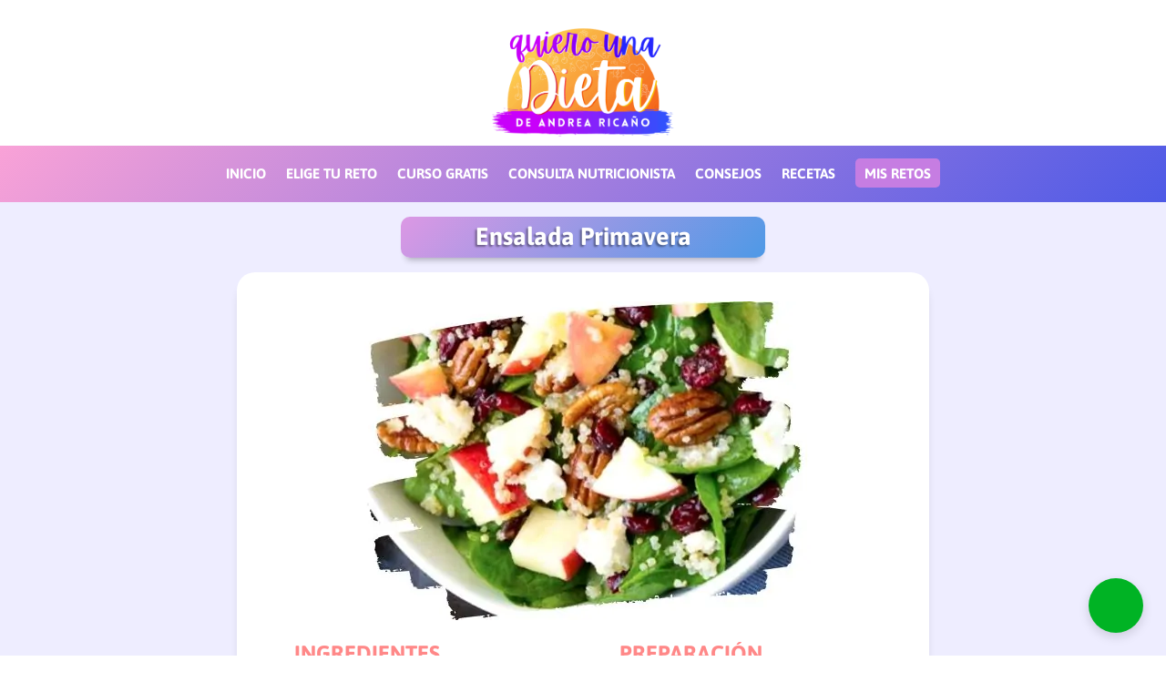

--- FILE ---
content_type: text/html; charset=UTF-8
request_url: https://quierounadieta.com/ensalada-primavera/
body_size: 40049
content:
<!DOCTYPE html>
<html lang="es" prefix="og: https://ogp.me/ns#">
<head><meta charset="UTF-8" /><script>if(navigator.userAgent.match(/MSIE|Internet Explorer/i)||navigator.userAgent.match(/Trident\/7\..*?rv:11/i)){var href=document.location.href;if(!href.match(/[?&]nowprocket/)){if(href.indexOf("?")==-1){if(href.indexOf("#")==-1){document.location.href=href+"?nowprocket=1"}else{document.location.href=href.replace("#","?nowprocket=1#")}}else{if(href.indexOf("#")==-1){document.location.href=href+"&nowprocket=1"}else{document.location.href=href.replace("#","&nowprocket=1#")}}}}</script><script>(()=>{class RocketLazyLoadScripts{constructor(){this.v="2.0.4",this.userEvents=["keydown","keyup","mousedown","mouseup","mousemove","mouseover","mouseout","touchmove","touchstart","touchend","touchcancel","wheel","click","dblclick","input"],this.attributeEvents=["onblur","onclick","oncontextmenu","ondblclick","onfocus","onmousedown","onmouseenter","onmouseleave","onmousemove","onmouseout","onmouseover","onmouseup","onmousewheel","onscroll","onsubmit"]}async t(){this.i(),this.o(),/iP(ad|hone)/.test(navigator.userAgent)&&this.h(),this.u(),this.l(this),this.m(),this.k(this),this.p(this),this._(),await Promise.all([this.R(),this.L()]),this.lastBreath=Date.now(),this.S(this),this.P(),this.D(),this.O(),this.M(),await this.C(this.delayedScripts.normal),await this.C(this.delayedScripts.defer),await this.C(this.delayedScripts.async),await this.T(),await this.F(),await this.j(),await this.A(),window.dispatchEvent(new Event("rocket-allScriptsLoaded")),this.everythingLoaded=!0,this.lastTouchEnd&&await new Promise(t=>setTimeout(t,500-Date.now()+this.lastTouchEnd)),this.I(),this.H(),this.U(),this.W()}i(){this.CSPIssue=sessionStorage.getItem("rocketCSPIssue"),document.addEventListener("securitypolicyviolation",t=>{this.CSPIssue||"script-src-elem"!==t.violatedDirective||"data"!==t.blockedURI||(this.CSPIssue=!0,sessionStorage.setItem("rocketCSPIssue",!0))},{isRocket:!0})}o(){window.addEventListener("pageshow",t=>{this.persisted=t.persisted,this.realWindowLoadedFired=!0},{isRocket:!0}),window.addEventListener("pagehide",()=>{this.onFirstUserAction=null},{isRocket:!0})}h(){let t;function e(e){t=e}window.addEventListener("touchstart",e,{isRocket:!0}),window.addEventListener("touchend",function i(o){o.changedTouches[0]&&t.changedTouches[0]&&Math.abs(o.changedTouches[0].pageX-t.changedTouches[0].pageX)<10&&Math.abs(o.changedTouches[0].pageY-t.changedTouches[0].pageY)<10&&o.timeStamp-t.timeStamp<200&&(window.removeEventListener("touchstart",e,{isRocket:!0}),window.removeEventListener("touchend",i,{isRocket:!0}),"INPUT"===o.target.tagName&&"text"===o.target.type||(o.target.dispatchEvent(new TouchEvent("touchend",{target:o.target,bubbles:!0})),o.target.dispatchEvent(new MouseEvent("mouseover",{target:o.target,bubbles:!0})),o.target.dispatchEvent(new PointerEvent("click",{target:o.target,bubbles:!0,cancelable:!0,detail:1,clientX:o.changedTouches[0].clientX,clientY:o.changedTouches[0].clientY})),event.preventDefault()))},{isRocket:!0})}q(t){this.userActionTriggered||("mousemove"!==t.type||this.firstMousemoveIgnored?"keyup"===t.type||"mouseover"===t.type||"mouseout"===t.type||(this.userActionTriggered=!0,this.onFirstUserAction&&this.onFirstUserAction()):this.firstMousemoveIgnored=!0),"click"===t.type&&t.preventDefault(),t.stopPropagation(),t.stopImmediatePropagation(),"touchstart"===this.lastEvent&&"touchend"===t.type&&(this.lastTouchEnd=Date.now()),"click"===t.type&&(this.lastTouchEnd=0),this.lastEvent=t.type,t.composedPath&&t.composedPath()[0].getRootNode()instanceof ShadowRoot&&(t.rocketTarget=t.composedPath()[0]),this.savedUserEvents.push(t)}u(){this.savedUserEvents=[],this.userEventHandler=this.q.bind(this),this.userEvents.forEach(t=>window.addEventListener(t,this.userEventHandler,{passive:!1,isRocket:!0})),document.addEventListener("visibilitychange",this.userEventHandler,{isRocket:!0})}U(){this.userEvents.forEach(t=>window.removeEventListener(t,this.userEventHandler,{passive:!1,isRocket:!0})),document.removeEventListener("visibilitychange",this.userEventHandler,{isRocket:!0}),this.savedUserEvents.forEach(t=>{(t.rocketTarget||t.target).dispatchEvent(new window[t.constructor.name](t.type,t))})}m(){const t="return false",e=Array.from(this.attributeEvents,t=>"data-rocket-"+t),i="["+this.attributeEvents.join("],[")+"]",o="[data-rocket-"+this.attributeEvents.join("],[data-rocket-")+"]",s=(e,i,o)=>{o&&o!==t&&(e.setAttribute("data-rocket-"+i,o),e["rocket"+i]=new Function("event",o),e.setAttribute(i,t))};new MutationObserver(t=>{for(const n of t)"attributes"===n.type&&(n.attributeName.startsWith("data-rocket-")||this.everythingLoaded?n.attributeName.startsWith("data-rocket-")&&this.everythingLoaded&&this.N(n.target,n.attributeName.substring(12)):s(n.target,n.attributeName,n.target.getAttribute(n.attributeName))),"childList"===n.type&&n.addedNodes.forEach(t=>{if(t.nodeType===Node.ELEMENT_NODE)if(this.everythingLoaded)for(const i of[t,...t.querySelectorAll(o)])for(const t of i.getAttributeNames())e.includes(t)&&this.N(i,t.substring(12));else for(const e of[t,...t.querySelectorAll(i)])for(const t of e.getAttributeNames())this.attributeEvents.includes(t)&&s(e,t,e.getAttribute(t))})}).observe(document,{subtree:!0,childList:!0,attributeFilter:[...this.attributeEvents,...e]})}I(){this.attributeEvents.forEach(t=>{document.querySelectorAll("[data-rocket-"+t+"]").forEach(e=>{this.N(e,t)})})}N(t,e){const i=t.getAttribute("data-rocket-"+e);i&&(t.setAttribute(e,i),t.removeAttribute("data-rocket-"+e))}k(t){Object.defineProperty(HTMLElement.prototype,"onclick",{get(){return this.rocketonclick||null},set(e){this.rocketonclick=e,this.setAttribute(t.everythingLoaded?"onclick":"data-rocket-onclick","this.rocketonclick(event)")}})}S(t){function e(e,i){let o=e[i];e[i]=null,Object.defineProperty(e,i,{get:()=>o,set(s){t.everythingLoaded?o=s:e["rocket"+i]=o=s}})}e(document,"onreadystatechange"),e(window,"onload"),e(window,"onpageshow");try{Object.defineProperty(document,"readyState",{get:()=>t.rocketReadyState,set(e){t.rocketReadyState=e},configurable:!0}),document.readyState="loading"}catch(t){console.log("WPRocket DJE readyState conflict, bypassing")}}l(t){this.originalAddEventListener=EventTarget.prototype.addEventListener,this.originalRemoveEventListener=EventTarget.prototype.removeEventListener,this.savedEventListeners=[],EventTarget.prototype.addEventListener=function(e,i,o){o&&o.isRocket||!t.B(e,this)&&!t.userEvents.includes(e)||t.B(e,this)&&!t.userActionTriggered||e.startsWith("rocket-")||t.everythingLoaded?t.originalAddEventListener.call(this,e,i,o):(t.savedEventListeners.push({target:this,remove:!1,type:e,func:i,options:o}),"mouseenter"!==e&&"mouseleave"!==e||t.originalAddEventListener.call(this,e,t.savedUserEvents.push,o))},EventTarget.prototype.removeEventListener=function(e,i,o){o&&o.isRocket||!t.B(e,this)&&!t.userEvents.includes(e)||t.B(e,this)&&!t.userActionTriggered||e.startsWith("rocket-")||t.everythingLoaded?t.originalRemoveEventListener.call(this,e,i,o):t.savedEventListeners.push({target:this,remove:!0,type:e,func:i,options:o})}}J(t,e){this.savedEventListeners=this.savedEventListeners.filter(i=>{let o=i.type,s=i.target||window;return e!==o||t!==s||(this.B(o,s)&&(i.type="rocket-"+o),this.$(i),!1)})}H(){EventTarget.prototype.addEventListener=this.originalAddEventListener,EventTarget.prototype.removeEventListener=this.originalRemoveEventListener,this.savedEventListeners.forEach(t=>this.$(t))}$(t){t.remove?this.originalRemoveEventListener.call(t.target,t.type,t.func,t.options):this.originalAddEventListener.call(t.target,t.type,t.func,t.options)}p(t){let e;function i(e){return t.everythingLoaded?e:e.split(" ").map(t=>"load"===t||t.startsWith("load.")?"rocket-jquery-load":t).join(" ")}function o(o){function s(e){const s=o.fn[e];o.fn[e]=o.fn.init.prototype[e]=function(){return this[0]===window&&t.userActionTriggered&&("string"==typeof arguments[0]||arguments[0]instanceof String?arguments[0]=i(arguments[0]):"object"==typeof arguments[0]&&Object.keys(arguments[0]).forEach(t=>{const e=arguments[0][t];delete arguments[0][t],arguments[0][i(t)]=e})),s.apply(this,arguments),this}}if(o&&o.fn&&!t.allJQueries.includes(o)){const e={DOMContentLoaded:[],"rocket-DOMContentLoaded":[]};for(const t in e)document.addEventListener(t,()=>{e[t].forEach(t=>t())},{isRocket:!0});o.fn.ready=o.fn.init.prototype.ready=function(i){function s(){parseInt(o.fn.jquery)>2?setTimeout(()=>i.bind(document)(o)):i.bind(document)(o)}return"function"==typeof i&&(t.realDomReadyFired?!t.userActionTriggered||t.fauxDomReadyFired?s():e["rocket-DOMContentLoaded"].push(s):e.DOMContentLoaded.push(s)),o([])},s("on"),s("one"),s("off"),t.allJQueries.push(o)}e=o}t.allJQueries=[],o(window.jQuery),Object.defineProperty(window,"jQuery",{get:()=>e,set(t){o(t)}})}P(){const t=new Map;document.write=document.writeln=function(e){const i=document.currentScript,o=document.createRange(),s=i.parentElement;let n=t.get(i);void 0===n&&(n=i.nextSibling,t.set(i,n));const c=document.createDocumentFragment();o.setStart(c,0),c.appendChild(o.createContextualFragment(e)),s.insertBefore(c,n)}}async R(){return new Promise(t=>{this.userActionTriggered?t():this.onFirstUserAction=t})}async L(){return new Promise(t=>{document.addEventListener("DOMContentLoaded",()=>{this.realDomReadyFired=!0,t()},{isRocket:!0})})}async j(){return this.realWindowLoadedFired?Promise.resolve():new Promise(t=>{window.addEventListener("load",t,{isRocket:!0})})}M(){this.pendingScripts=[];this.scriptsMutationObserver=new MutationObserver(t=>{for(const e of t)e.addedNodes.forEach(t=>{"SCRIPT"!==t.tagName||t.noModule||t.isWPRocket||this.pendingScripts.push({script:t,promise:new Promise(e=>{const i=()=>{const i=this.pendingScripts.findIndex(e=>e.script===t);i>=0&&this.pendingScripts.splice(i,1),e()};t.addEventListener("load",i,{isRocket:!0}),t.addEventListener("error",i,{isRocket:!0}),setTimeout(i,1e3)})})})}),this.scriptsMutationObserver.observe(document,{childList:!0,subtree:!0})}async F(){await this.X(),this.pendingScripts.length?(await this.pendingScripts[0].promise,await this.F()):this.scriptsMutationObserver.disconnect()}D(){this.delayedScripts={normal:[],async:[],defer:[]},document.querySelectorAll("script[type$=rocketlazyloadscript]").forEach(t=>{t.hasAttribute("data-rocket-src")?t.hasAttribute("async")&&!1!==t.async?this.delayedScripts.async.push(t):t.hasAttribute("defer")&&!1!==t.defer||"module"===t.getAttribute("data-rocket-type")?this.delayedScripts.defer.push(t):this.delayedScripts.normal.push(t):this.delayedScripts.normal.push(t)})}async _(){await this.L();let t=[];document.querySelectorAll("script[type$=rocketlazyloadscript][data-rocket-src]").forEach(e=>{let i=e.getAttribute("data-rocket-src");if(i&&!i.startsWith("data:")){i.startsWith("//")&&(i=location.protocol+i);try{const o=new URL(i).origin;o!==location.origin&&t.push({src:o,crossOrigin:e.crossOrigin||"module"===e.getAttribute("data-rocket-type")})}catch(t){}}}),t=[...new Map(t.map(t=>[JSON.stringify(t),t])).values()],this.Y(t,"preconnect")}async G(t){if(await this.K(),!0!==t.noModule||!("noModule"in HTMLScriptElement.prototype))return new Promise(e=>{let i;function o(){(i||t).setAttribute("data-rocket-status","executed"),e()}try{if(navigator.userAgent.includes("Firefox/")||""===navigator.vendor||this.CSPIssue)i=document.createElement("script"),[...t.attributes].forEach(t=>{let e=t.nodeName;"type"!==e&&("data-rocket-type"===e&&(e="type"),"data-rocket-src"===e&&(e="src"),i.setAttribute(e,t.nodeValue))}),t.text&&(i.text=t.text),t.nonce&&(i.nonce=t.nonce),i.hasAttribute("src")?(i.addEventListener("load",o,{isRocket:!0}),i.addEventListener("error",()=>{i.setAttribute("data-rocket-status","failed-network"),e()},{isRocket:!0}),setTimeout(()=>{i.isConnected||e()},1)):(i.text=t.text,o()),i.isWPRocket=!0,t.parentNode.replaceChild(i,t);else{const i=t.getAttribute("data-rocket-type"),s=t.getAttribute("data-rocket-src");i?(t.type=i,t.removeAttribute("data-rocket-type")):t.removeAttribute("type"),t.addEventListener("load",o,{isRocket:!0}),t.addEventListener("error",i=>{this.CSPIssue&&i.target.src.startsWith("data:")?(console.log("WPRocket: CSP fallback activated"),t.removeAttribute("src"),this.G(t).then(e)):(t.setAttribute("data-rocket-status","failed-network"),e())},{isRocket:!0}),s?(t.fetchPriority="high",t.removeAttribute("data-rocket-src"),t.src=s):t.src="data:text/javascript;base64,"+window.btoa(unescape(encodeURIComponent(t.text)))}}catch(i){t.setAttribute("data-rocket-status","failed-transform"),e()}});t.setAttribute("data-rocket-status","skipped")}async C(t){const e=t.shift();return e?(e.isConnected&&await this.G(e),this.C(t)):Promise.resolve()}O(){this.Y([...this.delayedScripts.normal,...this.delayedScripts.defer,...this.delayedScripts.async],"preload")}Y(t,e){this.trash=this.trash||[];let i=!0;var o=document.createDocumentFragment();t.forEach(t=>{const s=t.getAttribute&&t.getAttribute("data-rocket-src")||t.src;if(s&&!s.startsWith("data:")){const n=document.createElement("link");n.href=s,n.rel=e,"preconnect"!==e&&(n.as="script",n.fetchPriority=i?"high":"low"),t.getAttribute&&"module"===t.getAttribute("data-rocket-type")&&(n.crossOrigin=!0),t.crossOrigin&&(n.crossOrigin=t.crossOrigin),t.integrity&&(n.integrity=t.integrity),t.nonce&&(n.nonce=t.nonce),o.appendChild(n),this.trash.push(n),i=!1}}),document.head.appendChild(o)}W(){this.trash.forEach(t=>t.remove())}async T(){try{document.readyState="interactive"}catch(t){}this.fauxDomReadyFired=!0;try{await this.K(),this.J(document,"readystatechange"),document.dispatchEvent(new Event("rocket-readystatechange")),await this.K(),document.rocketonreadystatechange&&document.rocketonreadystatechange(),await this.K(),this.J(document,"DOMContentLoaded"),document.dispatchEvent(new Event("rocket-DOMContentLoaded")),await this.K(),this.J(window,"DOMContentLoaded"),window.dispatchEvent(new Event("rocket-DOMContentLoaded"))}catch(t){console.error(t)}}async A(){try{document.readyState="complete"}catch(t){}try{await this.K(),this.J(document,"readystatechange"),document.dispatchEvent(new Event("rocket-readystatechange")),await this.K(),document.rocketonreadystatechange&&document.rocketonreadystatechange(),await this.K(),this.J(window,"load"),window.dispatchEvent(new Event("rocket-load")),await this.K(),window.rocketonload&&window.rocketonload(),await this.K(),this.allJQueries.forEach(t=>t(window).trigger("rocket-jquery-load")),await this.K(),this.J(window,"pageshow");const t=new Event("rocket-pageshow");t.persisted=this.persisted,window.dispatchEvent(t),await this.K(),window.rocketonpageshow&&window.rocketonpageshow({persisted:this.persisted})}catch(t){console.error(t)}}async K(){Date.now()-this.lastBreath>45&&(await this.X(),this.lastBreath=Date.now())}async X(){return document.hidden?new Promise(t=>setTimeout(t)):new Promise(t=>requestAnimationFrame(t))}B(t,e){return e===document&&"readystatechange"===t||(e===document&&"DOMContentLoaded"===t||(e===window&&"DOMContentLoaded"===t||(e===window&&"load"===t||e===window&&"pageshow"===t)))}static run(){(new RocketLazyLoadScripts).t()}}RocketLazyLoadScripts.run()})();</script>
	
<meta http-equiv="X-UA-Compatible" content="IE=edge">
	<link rel="pingback" href="https://quierounadieta.com/xmlrpc.php" />

	<script type="rocketlazyloadscript" data-rocket-type="text/javascript">
		document.documentElement.className = 'js';
	</script>
	
	<script id="diviarea-loader">window.DiviPopupData=window.DiviAreaConfig={"zIndex":1000000,"animateSpeed":400,"triggerClassPrefix":"show-popup-","idAttrib":"data-popup","modalIndicatorClass":"is-modal","blockingIndicatorClass":"is-blocking","defaultShowCloseButton":true,"withCloseClass":"with-close","noCloseClass":"no-close","triggerCloseClass":"close","singletonClass":"single","darkModeClass":"dark","noShadowClass":"no-shadow","altCloseClass":"close-alt","popupSelector":".et_pb_section.popup","initializeOnEvent":"et_pb_after_init_modules","popupWrapperClass":"area-outer-wrap","fullHeightClass":"full-height","openPopupClass":"da-overlay-visible","overlayClass":"da-overlay","exitIndicatorClass":"on-exit","hoverTriggerClass":"on-hover","clickTriggerClass":"on-click","onExitDelay":2000,"notMobileClass":"not-mobile","notTabletClass":"not-tablet","notDesktopClass":"not-desktop","baseContext":"body","activePopupClass":"is-open","closeButtonClass":"da-close","withLoaderClass":"with-loader","debug":false,"ajaxUrl":"https:\/\/quierounadieta.com\/wp-admin\/admin-ajax.php","sys":[]};var divimode_loader=function(){"use strict";!function(t){t.DiviArea=t.DiviPopup={loaded:!1};var n=t.DiviArea,i=n.Hooks={},o={};function r(t,n,i){var r,e,c;if("string"==typeof t)if(o[t]){if(n)if((r=o[t])&&i)for(c=r.length;c--;)(e=r[c]).callback===n&&e.context===i&&(r[c]=!1);else for(c=r.length;c--;)r[c].callback===n&&(r[c]=!1)}else o[t]=[]}function e(t,n,i,r){if("string"==typeof t){var e={callback:n,priority:i,context:r},c=o[t];c?(c.push(e),c=function(t){var n,i,o,r,e=t.length;for(r=1;r<e;r++)for(n=t[r],i=r;i>0;i--)(o=t[i-1]).priority>n.priority&&(t[i]=o,t[i-1]=n);return t}(c)):c=[e],o[t]=c}}function c(t,n,i){"string"==typeof n&&(n=[n]);var r,e,c=[];for(r=0;r<n.length;r++)Array.prototype.push.apply(c,o[n[r]]);for(e=0;e<c.length;e++){var a=void 0;c[e]&&"function"==typeof c[e].callback&&("filter"===t?void 0!==(a=c[e].callback.apply(c[e].context,i))&&(i[0]=a):c[e].callback.apply(c[e].context,i))}if("filter"===t)return i[0]}i.silent=function(){return i},n.removeFilter=i.removeFilter=function(t,n){r(t,n)},n.removeAction=i.removeAction=function(t,n){r(t,n)},n.applyFilters=i.applyFilters=function(t){for(var n=[],i=arguments.length-1;i-- >0;)n[i]=arguments[i+1];return c("filter",t,n)},n.doAction=i.doAction=function(t){for(var n=[],i=arguments.length-1;i-- >0;)n[i]=arguments[i+1];c("action",t,n)},n.addFilter=i.addFilter=function(n,i,o,r){e(n,i,parseInt(o||10,10),r||t)},n.addAction=i.addAction=function(n,i,o,r){e(n,i,parseInt(o||10,10),r||t)},n.addActionOnce=i.addActionOnce=function(n,i,o,c){e(n,i,parseInt(o||10,10),c||t),e(n,(function(){r(n,i)}),1+parseInt(o||10,10),c||t)}}(window);return{}}();
</script>
<!-- Google Tag Manager by PYS -->
    <script type="rocketlazyloadscript" data-cfasync="false" data-pagespeed-no-defer>
	    window.dataLayerPYS = window.dataLayerPYS || [];
	</script>
<!-- End Google Tag Manager by PYS -->
<!-- Optimización en motores de búsqueda por Rank Math PRO -  https://rankmath.com/ -->
<title>Ensalada Primavera - QUIERO UNA DIETA de Andrea Ricaño</title>
<link data-wpr-hosted-gf-parameters="family=Open%20Sans%3A300italic%2C400italic%2C600italic%2C700italic%2C800italic%2C400%2C300%2C600%2C700%2C800%7CAsap%3Aregular%2C500%2C600%2C700%2Citalic%2C500italic%2C600italic%2C700italic&subset=latin%2Clatin-ext&display=swap" href="https://quierounadieta.com/wp-content/cache/fonts/1/google-fonts/css/d/a/3/29d393b530a7fb9a1161d83dff184.css" rel="stylesheet">
<meta name="description" content="Corta la manzana, el pepino y la remolacha en cuadritos y la naranja en finas rodajas*."/>
<meta name="robots" content="follow, index, max-snippet:-1, max-video-preview:-1, max-image-preview:large"/>
<link rel="canonical" href="https://quierounadieta.com/ensalada-primavera/" />
<meta property="og:locale" content="es_ES" />
<meta property="og:type" content="article" />
<meta property="og:title" content="Ensalada Primavera - QUIERO UNA DIETA de Andrea Ricaño" />
<meta property="og:description" content="Corta la manzana, el pepino y la remolacha en cuadritos y la naranja en finas rodajas*." />
<meta property="og:url" content="https://quierounadieta.com/ensalada-primavera/" />
<meta property="og:site_name" content="QUIERO UNA DIETA de Andrea Ricaño" />
<meta property="article:publisher" content="https://www.facebook.com/quierounadieta/" />
<meta property="article:author" content="https://facebook.com/quierounadieta" />
<meta property="article:section" content="Recetas de retos" />
<meta property="og:updated_time" content="2021-04-26T06:22:00+02:00" />
<meta property="og:image" content="https://quierounadieta.com/wp-content/uploads/2021/04/46.jpg" />
<meta property="og:image:secure_url" content="https://quierounadieta.com/wp-content/uploads/2021/04/46.jpg" />
<meta property="og:image:width" content="500" />
<meta property="og:image:height" content="350" />
<meta property="og:image:alt" content="Ensalada primavera" />
<meta property="og:image:type" content="image/jpeg" />
<meta property="article:published_time" content="2021-04-26T06:21:54+02:00" />
<meta property="article:modified_time" content="2021-04-26T06:22:00+02:00" />
<meta name="twitter:card" content="summary_large_image" />
<meta name="twitter:title" content="Ensalada Primavera - QUIERO UNA DIETA de Andrea Ricaño" />
<meta name="twitter:description" content="Corta la manzana, el pepino y la remolacha en cuadritos y la naranja en finas rodajas*." />
<meta name="twitter:image" content="https://quierounadieta.com/wp-content/uploads/2021/04/46.jpg" />
<meta name="twitter:label1" content="Escrito por" />
<meta name="twitter:data1" content="Quiero Una Dieta" />
<meta name="twitter:label2" content="Tiempo de lectura" />
<meta name="twitter:data2" content="Menos de un minuto" />
<script type="application/ld+json" class="rank-math-schema-pro">{"@context":"https://schema.org","@graph":[{"@type":"Organization","@id":"https://quierounadieta.com/#organization","name":"QUIERO UNA DIETA de Andrea Rica\u00f1o","url":"https://quierounadieta.com","sameAs":["https://www.facebook.com/quierounadieta/","https://www.instagram.com/quierounadieta","https://www.linkedin.com/in/andrea-rica%c3%b1o-1a470160/","https://youtube.com/quierounadieta","https://www.youtube.com/@andreanutriologa"],"email":"info@quierounadieta.com","logo":{"@type":"ImageObject","@id":"https://quierounadieta.com/#logo","url":"https://quierounadieta.com/wp-content/uploads/2024/01/Andrea-Ricano.webp","contentUrl":"https://quierounadieta.com/wp-content/uploads/2024/01/Andrea-Ricano.webp","caption":"QUIERO UNA DIETA de Andrea Rica\u00f1o","inLanguage":"es","width":"1000","height":"1000"},"description":"La nutricionista Andrea Rica\u00f1o te gu\u00eda para sentirte bien con tu cuerpo mejorando tu alimentaci\u00f3n, controlando el peso y el estr\u00e9s. Con su men\u00fas, recetas y consejos saludables, mejorar\u00e1s tu salud y tu autoestima."},{"@type":"WebSite","@id":"https://quierounadieta.com/#website","url":"https://quierounadieta.com","name":"QUIERO UNA DIETA de Andrea Rica\u00f1o","alternateName":"Quiero una Dieta de Andrea","publisher":{"@id":"https://quierounadieta.com/#organization"},"inLanguage":"es"},{"@type":"ImageObject","@id":"https://quierounadieta.com/wp-content/uploads/2021/04/46.jpg","url":"https://quierounadieta.com/wp-content/uploads/2021/04/46.jpg","width":"500","height":"350","caption":"Ensalada primavera","inLanguage":"es"},{"@type":"BreadcrumbList","@id":"https://quierounadieta.com/ensalada-primavera/#breadcrumb","itemListElement":[{"@type":"ListItem","position":"1","item":{"@id":"https://quierounadieta.com","name":"Inicio"}},{"@type":"ListItem","position":"2","item":{"@id":"https://quierounadieta.com/ensalada-primavera/","name":"Ensalada Primavera"}}]},{"@type":"WebPage","@id":"https://quierounadieta.com/ensalada-primavera/#webpage","url":"https://quierounadieta.com/ensalada-primavera/","name":"Ensalada Primavera - QUIERO UNA DIETA de Andrea Rica\u00f1o","datePublished":"2021-04-26T06:21:54+02:00","dateModified":"2021-04-26T06:22:00+02:00","isPartOf":{"@id":"https://quierounadieta.com/#website"},"primaryImageOfPage":{"@id":"https://quierounadieta.com/wp-content/uploads/2021/04/46.jpg"},"inLanguage":"es","breadcrumb":{"@id":"https://quierounadieta.com/ensalada-primavera/#breadcrumb"}},{"@type":"Person","@id":"https://quierounadieta.com/ensalada-primavera/#author","name":"Quiero Una Dieta","image":{"@type":"ImageObject","@id":"https://secure.gravatar.com/avatar/7e414f2317a70c29edd124a185557118124fba7bd8eb0ca1eefcfed24e406d63?s=96&amp;d=mm&amp;r=g","url":"https://secure.gravatar.com/avatar/7e414f2317a70c29edd124a185557118124fba7bd8eb0ca1eefcfed24e406d63?s=96&amp;d=mm&amp;r=g","caption":"Quiero Una Dieta","inLanguage":"es"},"sameAs":["https://quierounadieta.com","https://facebook.com/quierounadieta","https://twitter.com/https://twitter.com/andreariar/","https://instagram.com/quierounadieta/","https://www.youtube.com/quierounadieta"],"worksFor":{"@id":"https://quierounadieta.com/#organization"}},{"@type":"BlogPosting","headline":"Ensalada Primavera - QUIERO UNA DIETA de Andrea Rica\u00f1o","datePublished":"2021-04-26T06:21:54+02:00","dateModified":"2021-04-26T06:22:00+02:00","author":{"@id":"https://quierounadieta.com/ensalada-primavera/#author","name":"Quiero Una Dieta"},"publisher":{"@id":"https://quierounadieta.com/#organization"},"description":"Corta la manzana, el pepino y la remolacha en cuadritos y la naranja en finas rodajas*.","name":"Ensalada Primavera - QUIERO UNA DIETA de Andrea Rica\u00f1o","@id":"https://quierounadieta.com/ensalada-primavera/#richSnippet","isPartOf":{"@id":"https://quierounadieta.com/ensalada-primavera/#webpage"},"image":{"@id":"https://quierounadieta.com/wp-content/uploads/2021/04/46.jpg"},"inLanguage":"es","mainEntityOfPage":{"@id":"https://quierounadieta.com/ensalada-primavera/#webpage"}}]}</script>
<!-- /Plugin Rank Math WordPress SEO -->

<script type="rocketlazyloadscript" data-rocket-type='application/javascript' id='pys-version-script'>console.log('PixelYourSite PRO version 12.2.7');</script>
<link rel='dns-prefetch' href='//fonts.googleapis.com' />
<link href='https://fonts.gstatic.com' crossorigin rel='preconnect' />
<link rel="alternate" type="application/rss+xml" title="QUIERO UNA DIETA de Andrea Ricaño &raquo; Feed" href="https://quierounadieta.com/feed/" />
<link rel="alternate" type="application/rss+xml" title="QUIERO UNA DIETA de Andrea Ricaño &raquo; Feed de los comentarios" href="https://quierounadieta.com/comments/feed/" />
<link rel="alternate" title="oEmbed (JSON)" type="application/json+oembed" href="https://quierounadieta.com/wp-json/oembed/1.0/embed?url=https%3A%2F%2Fquierounadieta.com%2Fensalada-primavera%2F" />
<link rel="alternate" title="oEmbed (XML)" type="text/xml+oembed" href="https://quierounadieta.com/wp-json/oembed/1.0/embed?url=https%3A%2F%2Fquierounadieta.com%2Fensalada-primavera%2F&#038;format=xml" />
<meta content="Divi v.4.27.5" name="generator"/><style id='wp-emoji-styles-inline-css' type='text/css'>

	img.wp-smiley, img.emoji {
		display: inline !important;
		border: none !important;
		box-shadow: none !important;
		height: 1em !important;
		width: 1em !important;
		margin: 0 0.07em !important;
		vertical-align: -0.1em !important;
		background: none !important;
		padding: 0 !important;
	}
/*# sourceURL=wp-emoji-styles-inline-css */
</style>
<style id='wp-block-library-inline-css' type='text/css'>
:root{--wp-block-synced-color:#7a00df;--wp-block-synced-color--rgb:122,0,223;--wp-bound-block-color:var(--wp-block-synced-color);--wp-editor-canvas-background:#ddd;--wp-admin-theme-color:#007cba;--wp-admin-theme-color--rgb:0,124,186;--wp-admin-theme-color-darker-10:#006ba1;--wp-admin-theme-color-darker-10--rgb:0,107,160.5;--wp-admin-theme-color-darker-20:#005a87;--wp-admin-theme-color-darker-20--rgb:0,90,135;--wp-admin-border-width-focus:2px}@media (min-resolution:192dpi){:root{--wp-admin-border-width-focus:1.5px}}.wp-element-button{cursor:pointer}:root .has-very-light-gray-background-color{background-color:#eee}:root .has-very-dark-gray-background-color{background-color:#313131}:root .has-very-light-gray-color{color:#eee}:root .has-very-dark-gray-color{color:#313131}:root .has-vivid-green-cyan-to-vivid-cyan-blue-gradient-background{background:linear-gradient(135deg,#00d084,#0693e3)}:root .has-purple-crush-gradient-background{background:linear-gradient(135deg,#34e2e4,#4721fb 50%,#ab1dfe)}:root .has-hazy-dawn-gradient-background{background:linear-gradient(135deg,#faaca8,#dad0ec)}:root .has-subdued-olive-gradient-background{background:linear-gradient(135deg,#fafae1,#67a671)}:root .has-atomic-cream-gradient-background{background:linear-gradient(135deg,#fdd79a,#004a59)}:root .has-nightshade-gradient-background{background:linear-gradient(135deg,#330968,#31cdcf)}:root .has-midnight-gradient-background{background:linear-gradient(135deg,#020381,#2874fc)}:root{--wp--preset--font-size--normal:16px;--wp--preset--font-size--huge:42px}.has-regular-font-size{font-size:1em}.has-larger-font-size{font-size:2.625em}.has-normal-font-size{font-size:var(--wp--preset--font-size--normal)}.has-huge-font-size{font-size:var(--wp--preset--font-size--huge)}.has-text-align-center{text-align:center}.has-text-align-left{text-align:left}.has-text-align-right{text-align:right}.has-fit-text{white-space:nowrap!important}#end-resizable-editor-section{display:none}.aligncenter{clear:both}.items-justified-left{justify-content:flex-start}.items-justified-center{justify-content:center}.items-justified-right{justify-content:flex-end}.items-justified-space-between{justify-content:space-between}.screen-reader-text{border:0;clip-path:inset(50%);height:1px;margin:-1px;overflow:hidden;padding:0;position:absolute;width:1px;word-wrap:normal!important}.screen-reader-text:focus{background-color:#ddd;clip-path:none;color:#444;display:block;font-size:1em;height:auto;left:5px;line-height:normal;padding:15px 23px 14px;text-decoration:none;top:5px;width:auto;z-index:100000}html :where(.has-border-color){border-style:solid}html :where([style*=border-top-color]){border-top-style:solid}html :where([style*=border-right-color]){border-right-style:solid}html :where([style*=border-bottom-color]){border-bottom-style:solid}html :where([style*=border-left-color]){border-left-style:solid}html :where([style*=border-width]){border-style:solid}html :where([style*=border-top-width]){border-top-style:solid}html :where([style*=border-right-width]){border-right-style:solid}html :where([style*=border-bottom-width]){border-bottom-style:solid}html :where([style*=border-left-width]){border-left-style:solid}html :where(img[class*=wp-image-]){height:auto;max-width:100%}:where(figure){margin:0 0 1em}html :where(.is-position-sticky){--wp-admin--admin-bar--position-offset:var(--wp-admin--admin-bar--height,0px)}@media screen and (max-width:600px){html :where(.is-position-sticky){--wp-admin--admin-bar--position-offset:0px}}

/*# sourceURL=wp-block-library-inline-css */
</style><style id='wp-block-heading-inline-css' type='text/css'>
h1:where(.wp-block-heading).has-background,h2:where(.wp-block-heading).has-background,h3:where(.wp-block-heading).has-background,h4:where(.wp-block-heading).has-background,h5:where(.wp-block-heading).has-background,h6:where(.wp-block-heading).has-background{padding:1.25em 2.375em}h1.has-text-align-left[style*=writing-mode]:where([style*=vertical-lr]),h1.has-text-align-right[style*=writing-mode]:where([style*=vertical-rl]),h2.has-text-align-left[style*=writing-mode]:where([style*=vertical-lr]),h2.has-text-align-right[style*=writing-mode]:where([style*=vertical-rl]),h3.has-text-align-left[style*=writing-mode]:where([style*=vertical-lr]),h3.has-text-align-right[style*=writing-mode]:where([style*=vertical-rl]),h4.has-text-align-left[style*=writing-mode]:where([style*=vertical-lr]),h4.has-text-align-right[style*=writing-mode]:where([style*=vertical-rl]),h5.has-text-align-left[style*=writing-mode]:where([style*=vertical-lr]),h5.has-text-align-right[style*=writing-mode]:where([style*=vertical-rl]),h6.has-text-align-left[style*=writing-mode]:where([style*=vertical-lr]),h6.has-text-align-right[style*=writing-mode]:where([style*=vertical-rl]){rotate:180deg}
/*# sourceURL=https://quierounadieta.com/wp-includes/blocks/heading/style.min.css */
</style>
<style id='wp-block-image-inline-css' type='text/css'>
.wp-block-image>a,.wp-block-image>figure>a{display:inline-block}.wp-block-image img{box-sizing:border-box;height:auto;max-width:100%;vertical-align:bottom}@media not (prefers-reduced-motion){.wp-block-image img.hide{visibility:hidden}.wp-block-image img.show{animation:show-content-image .4s}}.wp-block-image[style*=border-radius] img,.wp-block-image[style*=border-radius]>a{border-radius:inherit}.wp-block-image.has-custom-border img{box-sizing:border-box}.wp-block-image.aligncenter{text-align:center}.wp-block-image.alignfull>a,.wp-block-image.alignwide>a{width:100%}.wp-block-image.alignfull img,.wp-block-image.alignwide img{height:auto;width:100%}.wp-block-image .aligncenter,.wp-block-image .alignleft,.wp-block-image .alignright,.wp-block-image.aligncenter,.wp-block-image.alignleft,.wp-block-image.alignright{display:table}.wp-block-image .aligncenter>figcaption,.wp-block-image .alignleft>figcaption,.wp-block-image .alignright>figcaption,.wp-block-image.aligncenter>figcaption,.wp-block-image.alignleft>figcaption,.wp-block-image.alignright>figcaption{caption-side:bottom;display:table-caption}.wp-block-image .alignleft{float:left;margin:.5em 1em .5em 0}.wp-block-image .alignright{float:right;margin:.5em 0 .5em 1em}.wp-block-image .aligncenter{margin-left:auto;margin-right:auto}.wp-block-image :where(figcaption){margin-bottom:1em;margin-top:.5em}.wp-block-image.is-style-circle-mask img{border-radius:9999px}@supports ((-webkit-mask-image:none) or (mask-image:none)) or (-webkit-mask-image:none){.wp-block-image.is-style-circle-mask img{border-radius:0;-webkit-mask-image:url('data:image/svg+xml;utf8,<svg viewBox="0 0 100 100" xmlns="http://www.w3.org/2000/svg"><circle cx="50" cy="50" r="50"/></svg>');mask-image:url('data:image/svg+xml;utf8,<svg viewBox="0 0 100 100" xmlns="http://www.w3.org/2000/svg"><circle cx="50" cy="50" r="50"/></svg>');mask-mode:alpha;-webkit-mask-position:center;mask-position:center;-webkit-mask-repeat:no-repeat;mask-repeat:no-repeat;-webkit-mask-size:contain;mask-size:contain}}:root :where(.wp-block-image.is-style-rounded img,.wp-block-image .is-style-rounded img){border-radius:9999px}.wp-block-image figure{margin:0}.wp-lightbox-container{display:flex;flex-direction:column;position:relative}.wp-lightbox-container img{cursor:zoom-in}.wp-lightbox-container img:hover+button{opacity:1}.wp-lightbox-container button{align-items:center;backdrop-filter:blur(16px) saturate(180%);background-color:#5a5a5a40;border:none;border-radius:4px;cursor:zoom-in;display:flex;height:20px;justify-content:center;opacity:0;padding:0;position:absolute;right:16px;text-align:center;top:16px;width:20px;z-index:100}@media not (prefers-reduced-motion){.wp-lightbox-container button{transition:opacity .2s ease}}.wp-lightbox-container button:focus-visible{outline:3px auto #5a5a5a40;outline:3px auto -webkit-focus-ring-color;outline-offset:3px}.wp-lightbox-container button:hover{cursor:pointer;opacity:1}.wp-lightbox-container button:focus{opacity:1}.wp-lightbox-container button:focus,.wp-lightbox-container button:hover,.wp-lightbox-container button:not(:hover):not(:active):not(.has-background){background-color:#5a5a5a40;border:none}.wp-lightbox-overlay{box-sizing:border-box;cursor:zoom-out;height:100vh;left:0;overflow:hidden;position:fixed;top:0;visibility:hidden;width:100%;z-index:100000}.wp-lightbox-overlay .close-button{align-items:center;cursor:pointer;display:flex;justify-content:center;min-height:40px;min-width:40px;padding:0;position:absolute;right:calc(env(safe-area-inset-right) + 16px);top:calc(env(safe-area-inset-top) + 16px);z-index:5000000}.wp-lightbox-overlay .close-button:focus,.wp-lightbox-overlay .close-button:hover,.wp-lightbox-overlay .close-button:not(:hover):not(:active):not(.has-background){background:none;border:none}.wp-lightbox-overlay .lightbox-image-container{height:var(--wp--lightbox-container-height);left:50%;overflow:hidden;position:absolute;top:50%;transform:translate(-50%,-50%);transform-origin:top left;width:var(--wp--lightbox-container-width);z-index:9999999999}.wp-lightbox-overlay .wp-block-image{align-items:center;box-sizing:border-box;display:flex;height:100%;justify-content:center;margin:0;position:relative;transform-origin:0 0;width:100%;z-index:3000000}.wp-lightbox-overlay .wp-block-image img{height:var(--wp--lightbox-image-height);min-height:var(--wp--lightbox-image-height);min-width:var(--wp--lightbox-image-width);width:var(--wp--lightbox-image-width)}.wp-lightbox-overlay .wp-block-image figcaption{display:none}.wp-lightbox-overlay button{background:none;border:none}.wp-lightbox-overlay .scrim{background-color:#fff;height:100%;opacity:.9;position:absolute;width:100%;z-index:2000000}.wp-lightbox-overlay.active{visibility:visible}@media not (prefers-reduced-motion){.wp-lightbox-overlay.active{animation:turn-on-visibility .25s both}.wp-lightbox-overlay.active img{animation:turn-on-visibility .35s both}.wp-lightbox-overlay.show-closing-animation:not(.active){animation:turn-off-visibility .35s both}.wp-lightbox-overlay.show-closing-animation:not(.active) img{animation:turn-off-visibility .25s both}.wp-lightbox-overlay.zoom.active{animation:none;opacity:1;visibility:visible}.wp-lightbox-overlay.zoom.active .lightbox-image-container{animation:lightbox-zoom-in .4s}.wp-lightbox-overlay.zoom.active .lightbox-image-container img{animation:none}.wp-lightbox-overlay.zoom.active .scrim{animation:turn-on-visibility .4s forwards}.wp-lightbox-overlay.zoom.show-closing-animation:not(.active){animation:none}.wp-lightbox-overlay.zoom.show-closing-animation:not(.active) .lightbox-image-container{animation:lightbox-zoom-out .4s}.wp-lightbox-overlay.zoom.show-closing-animation:not(.active) .lightbox-image-container img{animation:none}.wp-lightbox-overlay.zoom.show-closing-animation:not(.active) .scrim{animation:turn-off-visibility .4s forwards}}@keyframes show-content-image{0%{visibility:hidden}99%{visibility:hidden}to{visibility:visible}}@keyframes turn-on-visibility{0%{opacity:0}to{opacity:1}}@keyframes turn-off-visibility{0%{opacity:1;visibility:visible}99%{opacity:0;visibility:visible}to{opacity:0;visibility:hidden}}@keyframes lightbox-zoom-in{0%{transform:translate(calc((-100vw + var(--wp--lightbox-scrollbar-width))/2 + var(--wp--lightbox-initial-left-position)),calc(-50vh + var(--wp--lightbox-initial-top-position))) scale(var(--wp--lightbox-scale))}to{transform:translate(-50%,-50%) scale(1)}}@keyframes lightbox-zoom-out{0%{transform:translate(-50%,-50%) scale(1);visibility:visible}99%{visibility:visible}to{transform:translate(calc((-100vw + var(--wp--lightbox-scrollbar-width))/2 + var(--wp--lightbox-initial-left-position)),calc(-50vh + var(--wp--lightbox-initial-top-position))) scale(var(--wp--lightbox-scale));visibility:hidden}}
/*# sourceURL=https://quierounadieta.com/wp-includes/blocks/image/style.min.css */
</style>
<style id='wp-block-image-theme-inline-css' type='text/css'>
:root :where(.wp-block-image figcaption){color:#555;font-size:13px;text-align:center}.is-dark-theme :root :where(.wp-block-image figcaption){color:#ffffffa6}.wp-block-image{margin:0 0 1em}
/*# sourceURL=https://quierounadieta.com/wp-includes/blocks/image/theme.min.css */
</style>
<style id='wp-block-list-inline-css' type='text/css'>
ol,ul{box-sizing:border-box}:root :where(.wp-block-list.has-background){padding:1.25em 2.375em}
/*# sourceURL=https://quierounadieta.com/wp-includes/blocks/list/style.min.css */
</style>
<style id='wp-block-columns-inline-css' type='text/css'>
.wp-block-columns{box-sizing:border-box;display:flex;flex-wrap:wrap!important}@media (min-width:782px){.wp-block-columns{flex-wrap:nowrap!important}}.wp-block-columns{align-items:normal!important}.wp-block-columns.are-vertically-aligned-top{align-items:flex-start}.wp-block-columns.are-vertically-aligned-center{align-items:center}.wp-block-columns.are-vertically-aligned-bottom{align-items:flex-end}@media (max-width:781px){.wp-block-columns:not(.is-not-stacked-on-mobile)>.wp-block-column{flex-basis:100%!important}}@media (min-width:782px){.wp-block-columns:not(.is-not-stacked-on-mobile)>.wp-block-column{flex-basis:0;flex-grow:1}.wp-block-columns:not(.is-not-stacked-on-mobile)>.wp-block-column[style*=flex-basis]{flex-grow:0}}.wp-block-columns.is-not-stacked-on-mobile{flex-wrap:nowrap!important}.wp-block-columns.is-not-stacked-on-mobile>.wp-block-column{flex-basis:0;flex-grow:1}.wp-block-columns.is-not-stacked-on-mobile>.wp-block-column[style*=flex-basis]{flex-grow:0}:where(.wp-block-columns){margin-bottom:1.75em}:where(.wp-block-columns.has-background){padding:1.25em 2.375em}.wp-block-column{flex-grow:1;min-width:0;overflow-wrap:break-word;word-break:break-word}.wp-block-column.is-vertically-aligned-top{align-self:flex-start}.wp-block-column.is-vertically-aligned-center{align-self:center}.wp-block-column.is-vertically-aligned-bottom{align-self:flex-end}.wp-block-column.is-vertically-aligned-stretch{align-self:stretch}.wp-block-column.is-vertically-aligned-bottom,.wp-block-column.is-vertically-aligned-center,.wp-block-column.is-vertically-aligned-top{width:100%}
/*# sourceURL=https://quierounadieta.com/wp-includes/blocks/columns/style.min.css */
</style>
<style id='wp-block-paragraph-inline-css' type='text/css'>
.is-small-text{font-size:.875em}.is-regular-text{font-size:1em}.is-large-text{font-size:2.25em}.is-larger-text{font-size:3em}.has-drop-cap:not(:focus):first-letter{float:left;font-size:8.4em;font-style:normal;font-weight:100;line-height:.68;margin:.05em .1em 0 0;text-transform:uppercase}body.rtl .has-drop-cap:not(:focus):first-letter{float:none;margin-left:.1em}p.has-drop-cap.has-background{overflow:hidden}:root :where(p.has-background){padding:1.25em 2.375em}:where(p.has-text-color:not(.has-link-color)) a{color:inherit}p.has-text-align-left[style*="writing-mode:vertical-lr"],p.has-text-align-right[style*="writing-mode:vertical-rl"]{rotate:180deg}
/*# sourceURL=https://quierounadieta.com/wp-includes/blocks/paragraph/style.min.css */
</style>
<style id='global-styles-inline-css' type='text/css'>
:root{--wp--preset--aspect-ratio--square: 1;--wp--preset--aspect-ratio--4-3: 4/3;--wp--preset--aspect-ratio--3-4: 3/4;--wp--preset--aspect-ratio--3-2: 3/2;--wp--preset--aspect-ratio--2-3: 2/3;--wp--preset--aspect-ratio--16-9: 16/9;--wp--preset--aspect-ratio--9-16: 9/16;--wp--preset--color--black: #000000;--wp--preset--color--cyan-bluish-gray: #abb8c3;--wp--preset--color--white: #ffffff;--wp--preset--color--pale-pink: #f78da7;--wp--preset--color--vivid-red: #cf2e2e;--wp--preset--color--luminous-vivid-orange: #ff6900;--wp--preset--color--luminous-vivid-amber: #fcb900;--wp--preset--color--light-green-cyan: #7bdcb5;--wp--preset--color--vivid-green-cyan: #00d084;--wp--preset--color--pale-cyan-blue: #8ed1fc;--wp--preset--color--vivid-cyan-blue: #0693e3;--wp--preset--color--vivid-purple: #9b51e0;--wp--preset--gradient--vivid-cyan-blue-to-vivid-purple: linear-gradient(135deg,rgb(6,147,227) 0%,rgb(155,81,224) 100%);--wp--preset--gradient--light-green-cyan-to-vivid-green-cyan: linear-gradient(135deg,rgb(122,220,180) 0%,rgb(0,208,130) 100%);--wp--preset--gradient--luminous-vivid-amber-to-luminous-vivid-orange: linear-gradient(135deg,rgb(252,185,0) 0%,rgb(255,105,0) 100%);--wp--preset--gradient--luminous-vivid-orange-to-vivid-red: linear-gradient(135deg,rgb(255,105,0) 0%,rgb(207,46,46) 100%);--wp--preset--gradient--very-light-gray-to-cyan-bluish-gray: linear-gradient(135deg,rgb(238,238,238) 0%,rgb(169,184,195) 100%);--wp--preset--gradient--cool-to-warm-spectrum: linear-gradient(135deg,rgb(74,234,220) 0%,rgb(151,120,209) 20%,rgb(207,42,186) 40%,rgb(238,44,130) 60%,rgb(251,105,98) 80%,rgb(254,248,76) 100%);--wp--preset--gradient--blush-light-purple: linear-gradient(135deg,rgb(255,206,236) 0%,rgb(152,150,240) 100%);--wp--preset--gradient--blush-bordeaux: linear-gradient(135deg,rgb(254,205,165) 0%,rgb(254,45,45) 50%,rgb(107,0,62) 100%);--wp--preset--gradient--luminous-dusk: linear-gradient(135deg,rgb(255,203,112) 0%,rgb(199,81,192) 50%,rgb(65,88,208) 100%);--wp--preset--gradient--pale-ocean: linear-gradient(135deg,rgb(255,245,203) 0%,rgb(182,227,212) 50%,rgb(51,167,181) 100%);--wp--preset--gradient--electric-grass: linear-gradient(135deg,rgb(202,248,128) 0%,rgb(113,206,126) 100%);--wp--preset--gradient--midnight: linear-gradient(135deg,rgb(2,3,129) 0%,rgb(40,116,252) 100%);--wp--preset--font-size--small: 13px;--wp--preset--font-size--medium: 20px;--wp--preset--font-size--large: 36px;--wp--preset--font-size--x-large: 42px;--wp--preset--spacing--20: 0.44rem;--wp--preset--spacing--30: 0.67rem;--wp--preset--spacing--40: 1rem;--wp--preset--spacing--50: 1.5rem;--wp--preset--spacing--60: 2.25rem;--wp--preset--spacing--70: 3.38rem;--wp--preset--spacing--80: 5.06rem;--wp--preset--shadow--natural: 6px 6px 9px rgba(0, 0, 0, 0.2);--wp--preset--shadow--deep: 12px 12px 50px rgba(0, 0, 0, 0.4);--wp--preset--shadow--sharp: 6px 6px 0px rgba(0, 0, 0, 0.2);--wp--preset--shadow--outlined: 6px 6px 0px -3px rgb(255, 255, 255), 6px 6px rgb(0, 0, 0);--wp--preset--shadow--crisp: 6px 6px 0px rgb(0, 0, 0);}:root { --wp--style--global--content-size: 823px;--wp--style--global--wide-size: 1080px; }:where(body) { margin: 0; }.wp-site-blocks > .alignleft { float: left; margin-right: 2em; }.wp-site-blocks > .alignright { float: right; margin-left: 2em; }.wp-site-blocks > .aligncenter { justify-content: center; margin-left: auto; margin-right: auto; }:where(.is-layout-flex){gap: 0.5em;}:where(.is-layout-grid){gap: 0.5em;}.is-layout-flow > .alignleft{float: left;margin-inline-start: 0;margin-inline-end: 2em;}.is-layout-flow > .alignright{float: right;margin-inline-start: 2em;margin-inline-end: 0;}.is-layout-flow > .aligncenter{margin-left: auto !important;margin-right: auto !important;}.is-layout-constrained > .alignleft{float: left;margin-inline-start: 0;margin-inline-end: 2em;}.is-layout-constrained > .alignright{float: right;margin-inline-start: 2em;margin-inline-end: 0;}.is-layout-constrained > .aligncenter{margin-left: auto !important;margin-right: auto !important;}.is-layout-constrained > :where(:not(.alignleft):not(.alignright):not(.alignfull)){max-width: var(--wp--style--global--content-size);margin-left: auto !important;margin-right: auto !important;}.is-layout-constrained > .alignwide{max-width: var(--wp--style--global--wide-size);}body .is-layout-flex{display: flex;}.is-layout-flex{flex-wrap: wrap;align-items: center;}.is-layout-flex > :is(*, div){margin: 0;}body .is-layout-grid{display: grid;}.is-layout-grid > :is(*, div){margin: 0;}body{padding-top: 0px;padding-right: 0px;padding-bottom: 0px;padding-left: 0px;}:root :where(.wp-element-button, .wp-block-button__link){background-color: #32373c;border-width: 0;color: #fff;font-family: inherit;font-size: inherit;font-style: inherit;font-weight: inherit;letter-spacing: inherit;line-height: inherit;padding-top: calc(0.667em + 2px);padding-right: calc(1.333em + 2px);padding-bottom: calc(0.667em + 2px);padding-left: calc(1.333em + 2px);text-decoration: none;text-transform: inherit;}.has-black-color{color: var(--wp--preset--color--black) !important;}.has-cyan-bluish-gray-color{color: var(--wp--preset--color--cyan-bluish-gray) !important;}.has-white-color{color: var(--wp--preset--color--white) !important;}.has-pale-pink-color{color: var(--wp--preset--color--pale-pink) !important;}.has-vivid-red-color{color: var(--wp--preset--color--vivid-red) !important;}.has-luminous-vivid-orange-color{color: var(--wp--preset--color--luminous-vivid-orange) !important;}.has-luminous-vivid-amber-color{color: var(--wp--preset--color--luminous-vivid-amber) !important;}.has-light-green-cyan-color{color: var(--wp--preset--color--light-green-cyan) !important;}.has-vivid-green-cyan-color{color: var(--wp--preset--color--vivid-green-cyan) !important;}.has-pale-cyan-blue-color{color: var(--wp--preset--color--pale-cyan-blue) !important;}.has-vivid-cyan-blue-color{color: var(--wp--preset--color--vivid-cyan-blue) !important;}.has-vivid-purple-color{color: var(--wp--preset--color--vivid-purple) !important;}.has-black-background-color{background-color: var(--wp--preset--color--black) !important;}.has-cyan-bluish-gray-background-color{background-color: var(--wp--preset--color--cyan-bluish-gray) !important;}.has-white-background-color{background-color: var(--wp--preset--color--white) !important;}.has-pale-pink-background-color{background-color: var(--wp--preset--color--pale-pink) !important;}.has-vivid-red-background-color{background-color: var(--wp--preset--color--vivid-red) !important;}.has-luminous-vivid-orange-background-color{background-color: var(--wp--preset--color--luminous-vivid-orange) !important;}.has-luminous-vivid-amber-background-color{background-color: var(--wp--preset--color--luminous-vivid-amber) !important;}.has-light-green-cyan-background-color{background-color: var(--wp--preset--color--light-green-cyan) !important;}.has-vivid-green-cyan-background-color{background-color: var(--wp--preset--color--vivid-green-cyan) !important;}.has-pale-cyan-blue-background-color{background-color: var(--wp--preset--color--pale-cyan-blue) !important;}.has-vivid-cyan-blue-background-color{background-color: var(--wp--preset--color--vivid-cyan-blue) !important;}.has-vivid-purple-background-color{background-color: var(--wp--preset--color--vivid-purple) !important;}.has-black-border-color{border-color: var(--wp--preset--color--black) !important;}.has-cyan-bluish-gray-border-color{border-color: var(--wp--preset--color--cyan-bluish-gray) !important;}.has-white-border-color{border-color: var(--wp--preset--color--white) !important;}.has-pale-pink-border-color{border-color: var(--wp--preset--color--pale-pink) !important;}.has-vivid-red-border-color{border-color: var(--wp--preset--color--vivid-red) !important;}.has-luminous-vivid-orange-border-color{border-color: var(--wp--preset--color--luminous-vivid-orange) !important;}.has-luminous-vivid-amber-border-color{border-color: var(--wp--preset--color--luminous-vivid-amber) !important;}.has-light-green-cyan-border-color{border-color: var(--wp--preset--color--light-green-cyan) !important;}.has-vivid-green-cyan-border-color{border-color: var(--wp--preset--color--vivid-green-cyan) !important;}.has-pale-cyan-blue-border-color{border-color: var(--wp--preset--color--pale-cyan-blue) !important;}.has-vivid-cyan-blue-border-color{border-color: var(--wp--preset--color--vivid-cyan-blue) !important;}.has-vivid-purple-border-color{border-color: var(--wp--preset--color--vivid-purple) !important;}.has-vivid-cyan-blue-to-vivid-purple-gradient-background{background: var(--wp--preset--gradient--vivid-cyan-blue-to-vivid-purple) !important;}.has-light-green-cyan-to-vivid-green-cyan-gradient-background{background: var(--wp--preset--gradient--light-green-cyan-to-vivid-green-cyan) !important;}.has-luminous-vivid-amber-to-luminous-vivid-orange-gradient-background{background: var(--wp--preset--gradient--luminous-vivid-amber-to-luminous-vivid-orange) !important;}.has-luminous-vivid-orange-to-vivid-red-gradient-background{background: var(--wp--preset--gradient--luminous-vivid-orange-to-vivid-red) !important;}.has-very-light-gray-to-cyan-bluish-gray-gradient-background{background: var(--wp--preset--gradient--very-light-gray-to-cyan-bluish-gray) !important;}.has-cool-to-warm-spectrum-gradient-background{background: var(--wp--preset--gradient--cool-to-warm-spectrum) !important;}.has-blush-light-purple-gradient-background{background: var(--wp--preset--gradient--blush-light-purple) !important;}.has-blush-bordeaux-gradient-background{background: var(--wp--preset--gradient--blush-bordeaux) !important;}.has-luminous-dusk-gradient-background{background: var(--wp--preset--gradient--luminous-dusk) !important;}.has-pale-ocean-gradient-background{background: var(--wp--preset--gradient--pale-ocean) !important;}.has-electric-grass-gradient-background{background: var(--wp--preset--gradient--electric-grass) !important;}.has-midnight-gradient-background{background: var(--wp--preset--gradient--midnight) !important;}.has-small-font-size{font-size: var(--wp--preset--font-size--small) !important;}.has-medium-font-size{font-size: var(--wp--preset--font-size--medium) !important;}.has-large-font-size{font-size: var(--wp--preset--font-size--large) !important;}.has-x-large-font-size{font-size: var(--wp--preset--font-size--x-large) !important;}
:where(.wp-block-columns.is-layout-flex){gap: 2em;}:where(.wp-block-columns.is-layout-grid){gap: 2em;}
/*# sourceURL=global-styles-inline-css */
</style>
<style id='core-block-supports-inline-css' type='text/css'>
.wp-container-core-columns-is-layout-9d6595d7{flex-wrap:nowrap;}
/*# sourceURL=core-block-supports-inline-css */
</style>

<link data-minify="1" rel='stylesheet' id='ai-chat-pro-styles-css' href='https://quierounadieta.com/wp-content/cache/min/1/wp-content/plugins/ai-chat-assistant/ai-chat-pro-styles.css?ver=1768414300' type='text/css' media='all' />
<style id='ai-chat-pro-styles-inline-css' type='text/css'>

    /* Colores personalizados del chat */
    :root {
        --ai-chat-pro-primary-color: #6a0dad !important;
        --ai-chat-pro-bubble-color: #00b324 !important;
        --ai-chat-pro-secondary-color: #9370db !important;
        --ai-chat-pro-accent-color: #4b0082 !important;
        --ai-chat-pro-text-color: #ffffff !important;
        --ai-chat-pro-bg-color: #ffffff !important;
    }

    /* Burbuja flotante */
    #ai-chat-pro-bubble {
        background-color: #00b324 !important;
    }
    #ai-chat-pro-bubble:hover {
        background-color: #00981e !important;
    }

    /* Header del chat */
    #ai-chat-pro-header {
        background-color: #6a0dad !important;
        color: #ffffff !important;
    }

    /* Título del widget */
    #ai-chat-pro-widget-title {
        color: #ffffff !important;
    }

    /* Widget del chat */
    #ai-chat-pro-widget {
        background-color: #ffffff !important;
    }

    /* Área de mensajes */
    #ai-chat-messages-pro {
        background-color: #f9f7fc !important;
    }

    /* Mensajes del usuario */
    #ai-chat-messages-pro div.user-message .message-content {
        background-color: #9370db !important;
        color: white !important; /* Assuming user bubble text is always white */
    }

    /* Mensajes de la IA */
    #ai-chat-messages-pro div.ia-message .message-content {
        background-color: #e9e0f3 !important;
        color: #333333 !important;
    }

    #ai-chat-messages-pro div.ia-message strong {
        color: #4b0082 !important;
    }

    /* Enlaces en mensajes de IA */
    #ai-chat-messages-pro div.ia-message .message-content a {
        color: #6a0dad !important;
    }

    #ai-chat-messages-pro div.ia-message .message-content a:hover {
        color: #4b0082 !important;
    }

    #ai-chat-messages-pro div.ia-message .message-content a:visited {
        color: #9370db !important;
    }

    /* Elementos de formato en mensajes de IA */
    #ai-chat-messages-pro div.ia-message .message-content em {
        color: #4b0082 !important;
    }

    #ai-chat-messages-pro div.ia-message .message-content span strong {
        color: #4b0082 !important;
    }

    /* Input del chat */
    #ai-chat-input-pro:focus {
        border-color: #6a0dad !important;
        box-shadow: 0 0 0 3px rgba(106, 13, 173, 0.15) !important;
    }

    /* Botón de enviar */
    #ai-chat-send-button-pro {
        background-color: #6a0dad !important;
    }
    #ai-chat-send-button-pro:hover {
        background-color: #4b0082 !important;
    }

    /* Scrollbar */
    #ai-chat-messages-pro::-webkit-scrollbar-thumb {
        background: #a88ce2 !important;
    }
    #ai-chat-messages-pro::-webkit-scrollbar-thumb:hover {
        background: #9370db !important;
    }
    
/*# sourceURL=ai-chat-pro-styles-inline-css */
</style>
<link rel='stylesheet' id='cmplz-general-css' href='https://quierounadieta.com/wp-content/plugins/complianz-gdpr-premium/assets/css/cookieblocker.min.css?ver=1763079399' type='text/css' media='all' />
<link rel='stylesheet' id='css-divi-area-css' href='https://quierounadieta.com/wp-content/cache/background-css/1/quierounadieta.com/wp-content/plugins/popups-for-divi/styles/front.min.css?ver=3.2.3&wpr_t=1768418121' type='text/css' media='all' />
<style id='css-divi-area-inline-css' type='text/css'>
.et_pb_section.popup{display:none}
/*# sourceURL=css-divi-area-inline-css */
</style>
<link rel='stylesheet' id='css-divi-area-popuphidden-css' href='https://quierounadieta.com/wp-content/plugins/popups-for-divi/styles/front-popuphidden.min.css?ver=3.2.3' type='text/css' media='all' />
<link data-minify="1" rel='stylesheet' id='ssa-upcoming-appointments-card-style-css' href='https://quierounadieta.com/wp-content/cache/min/1/wp-content/plugins/simply-schedule-appointments/assets/css/upcoming-appointments.css?ver=1768414300' type='text/css' media='all' />
<link data-minify="1" rel='stylesheet' id='ssa-styles-css' href='https://quierounadieta.com/wp-content/cache/min/1/wp-content/plugins/simply-schedule-appointments/assets/css/ssa-styles.css?ver=1768414300' type='text/css' media='all' />

<link rel='stylesheet' id='ssa-divi-module-styles-css' href='https://quierounadieta.com/wp-content/plugins/simply-schedule-appointments/includes/divi/styles/style.min.css?ver=1.0.2' type='text/css' media='all' />

<style id='block-visibility-screen-size-styles-inline-css' type='text/css'>
/* Large screens (desktops, 992px and up) */
@media ( min-width: 992px ) {
	.block-visibility-hide-large-screen {
		display: none !important;
	}
}

/* Medium screens (tablets, between 768px and 992px) */
@media ( min-width: 768px ) and ( max-width: 991.98px ) {
	.block-visibility-hide-medium-screen {
		display: none !important;
	}
}

/* Small screens (mobile devices, less than 768px) */
@media ( max-width: 767.98px ) {
	.block-visibility-hide-small-screen {
		display: none !important;
	}
}
/*# sourceURL=block-visibility-screen-size-styles-inline-css */
</style>
<link data-minify="1" rel='stylesheet' id='divi-style-css' href='https://quierounadieta.com/wp-content/cache/background-css/1/quierounadieta.com/wp-content/cache/min/1/wp-content/themes/Divi/style-static.min.css?ver=1768414300&wpr_t=1768418121' type='text/css' media='all' />
<style id='rocket-lazyload-inline-css' type='text/css'>
.rll-youtube-player{position:relative;padding-bottom:56.23%;height:0;overflow:hidden;max-width:100%;}.rll-youtube-player:focus-within{outline: 2px solid currentColor;outline-offset: 5px;}.rll-youtube-player iframe{position:absolute;top:0;left:0;width:100%;height:100%;z-index:100;background:0 0}.rll-youtube-player img{bottom:0;display:block;left:0;margin:auto;max-width:100%;width:100%;position:absolute;right:0;top:0;border:none;height:auto;-webkit-transition:.4s all;-moz-transition:.4s all;transition:.4s all}.rll-youtube-player img:hover{-webkit-filter:brightness(75%)}.rll-youtube-player .play{height:100%;width:100%;left:0;top:0;position:absolute;background:var(--wpr-bg-acad081a-143e-4574-b9ca-ba79b1fc4751) no-repeat center;background-color: transparent !important;cursor:pointer;border:none;}
/*# sourceURL=rocket-lazyload-inline-css */
</style>
<script type="text/javascript" id="jquery-core-js-extra">window.addEventListener('DOMContentLoaded', function() {
/* <![CDATA[ */
var pysFacebookRest = {"restApiUrl":"https://quierounadieta.com/wp-json/pys-facebook/v1/event","debug":""};
//# sourceURL=jquery-core-js-extra
/* ]]> */
});</script>
<script type="rocketlazyloadscript" data-rocket-type="text/javascript" data-rocket-src="https://quierounadieta.com/wp-includes/js/jquery/jquery.min.js?ver=3.7.1" id="jquery-core-js" data-rocket-defer defer></script>
<script type="rocketlazyloadscript" data-rocket-type="text/javascript" data-rocket-src="https://quierounadieta.com/wp-includes/js/jquery/jquery-migrate.min.js?ver=3.4.1" id="jquery-migrate-js" data-rocket-defer defer></script>
<script type="rocketlazyloadscript" data-rocket-type="text/javascript" data-rocket-src="https://quierounadieta.com/wp-content/plugins/popups-for-divi/scripts/ie-compat.min.js?ver=3.2.3" id="dap-ie-js" data-rocket-defer defer></script>
<script data-service="general" data-category="marketing" type="text/plain" data-cmplz-src="https://quierounadieta.com/wp-content/plugins/pixelyoursite-pro/dist/scripts/js.cookie-2.1.3.min.js?ver=2.1.3" id="js-cookie-pys-js"></script>
<script data-service="general" data-category="marketing" type="text/plain" data-cmplz-src="https://quierounadieta.com/wp-content/plugins/pixelyoursite-pro/dist/scripts/jquery.bind-first-0.2.3.min.js" id="jquery-bind-first-js"></script>
<script data-service="general" data-category="marketing" type="text/plain" data-cmplz-src="https://quierounadieta.com/wp-content/plugins/pixelyoursite-pro/dist/scripts/sha256.js?ver=0.11.0" id="js-sha256-js"></script>
<script data-service="general" data-category="marketing" type="text/plain" data-cmplz-src="https://quierounadieta.com/wp-content/plugins/pixelyoursite-pro/dist/scripts/tld.min.js?ver=2.3.1" id="js-tld-js"></script>
<script data-service="general" data-category="marketing" type="text/plain" id="pys-js-extra">
/* <![CDATA[ */
var pysOptions = {"staticEvents":{"facebook":{"custom_event":[{"delay":60,"type":"static","custom_event_post_id":11188,"name":"1_minuto","eventID":"88e632c8-a74e-43d4-b110-6ab3f9781853","pixelIds":["856521941740493"],"params":{"page_title":"Ensalada Primavera","post_type":"post","post_id":9238,"plugin":"PixelYourSite","event_url":"quierounadieta.com/ensalada-primavera/","user_role":"guest"},"e_id":"custom_event","ids":[],"hasTimeWindow":false,"timeWindow":0,"woo_order":"","edd_order":""},{"delay":180,"type":"static","custom_event_post_id":11093,"name":"3_min","eventID":"7937a5b0-1be8-452f-918a-f7facda97302","pixelIds":["856521941740493"],"params":{"page_title":"Ensalada Primavera","post_type":"post","post_id":9238,"plugin":"PixelYourSite","event_url":"quierounadieta.com/ensalada-primavera/","user_role":"guest"},"e_id":"custom_event","ids":[],"hasTimeWindow":false,"timeWindow":0,"woo_order":"","edd_order":""}],"init_event":[{"delay":0,"type":"static","ajaxFire":false,"name":"PageView","eventID":"ee060b4f-8bce-4d3e-abd4-59a646da2d62","pixelIds":["856521941740493"],"params":{"post_category":"Recetas de retos","page_title":"Ensalada Primavera","post_type":"post","post_id":9238,"plugin":"PixelYourSite","event_url":"quierounadieta.com/ensalada-primavera/","user_role":"guest"},"e_id":"init_event","ids":[],"hasTimeWindow":false,"timeWindow":0,"woo_order":"","edd_order":""}]},"ga":{"custom_event":[{"delay":60,"type":"static","custom_event_post_id":11188,"unify":true,"trackingIds":["G-JM2XJQ1VQ5","AW-331624929"],"name":"1_min","eventID":"88e632c8-a74e-43d4-b110-6ab3f9781853","params":{"page_title":"Ensalada Primavera","post_type":"post","post_id":9238,"plugin":"PixelYourSite","event_url":"quierounadieta.com/ensalada-primavera/","user_role":"guest"},"e_id":"custom_event","ids":[],"hasTimeWindow":false,"timeWindow":0,"woo_order":"","edd_order":""},{"delay":180,"type":"static","custom_event_post_id":11093,"unify":true,"trackingIds":["G-JM2XJQ1VQ5","AW-331624929"],"name":"3_min","eventID":"7937a5b0-1be8-452f-918a-f7facda97302","params":{"page_title":"Ensalada Primavera","post_type":"post","post_id":9238,"plugin":"PixelYourSite","event_url":"quierounadieta.com/ensalada-primavera/","user_role":"guest"},"e_id":"custom_event","ids":[],"hasTimeWindow":false,"timeWindow":0,"woo_order":"","edd_order":""}]},"google_ads":{"custom_event":[{"delay":60,"type":"static","custom_event_post_id":11188,"unify":true,"trackingIds":["G-JM2XJQ1VQ5","AW-331624929"],"conversion_ids":["AW-331624929"],"name":"1_min","eventID":"88e632c8-a74e-43d4-b110-6ab3f9781853","params":{"page_title":"Ensalada Primavera","post_type":"post","post_id":9238,"plugin":"PixelYourSite","event_url":"quierounadieta.com/ensalada-primavera/","user_role":"guest"},"e_id":"custom_event","ids":[],"hasTimeWindow":false,"timeWindow":0,"woo_order":"","edd_order":""},{"delay":180,"type":"static","custom_event_post_id":11093,"unify":true,"trackingIds":["G-JM2XJQ1VQ5","AW-331624929"],"conversion_ids":["AW-331624929"],"name":"3_min","eventID":"7937a5b0-1be8-452f-918a-f7facda97302","params":{"page_title":"Ensalada Primavera","post_type":"post","post_id":9238,"plugin":"PixelYourSite","event_url":"quierounadieta.com/ensalada-primavera/","user_role":"guest"},"e_id":"custom_event","ids":[],"hasTimeWindow":false,"timeWindow":0,"woo_order":"","edd_order":""}]}},"dynamicEvents":{"automatic_event_internal_link":{"facebook":{"delay":0,"type":"dyn","name":"InternalClick","eventID":"45ae4774-a766-47ba-897d-f3887b7e8afd","pixelIds":["856521941740493"],"params":{"page_title":"Ensalada Primavera","post_type":"post","post_id":9238,"plugin":"PixelYourSite","event_url":"quierounadieta.com/ensalada-primavera/","user_role":"guest"},"e_id":"automatic_event_internal_link","ids":[],"hasTimeWindow":false,"timeWindow":0,"woo_order":"","edd_order":""},"ga":{"delay":0,"type":"dyn","name":"InternalClick","unify":true,"trackingIds":["G-JM2XJQ1VQ5","AW-331624929"],"eventID":"45ae4774-a766-47ba-897d-f3887b7e8afd","params":{"page_title":"Ensalada Primavera","post_type":"post","post_id":9238,"plugin":"PixelYourSite","event_url":"quierounadieta.com/ensalada-primavera/","user_role":"guest"},"e_id":"automatic_event_internal_link","ids":[],"hasTimeWindow":false,"timeWindow":0,"woo_order":"","edd_order":""},"google_ads":{"delay":0,"type":"dyn","name":"InternalClick","conversion_ids":["AW-331624929"],"ids":["AW-331624929"],"eventID":"45ae4774-a766-47ba-897d-f3887b7e8afd","params":{"page_title":"Ensalada Primavera","post_type":"post","post_id":9238,"plugin":"PixelYourSite","event_url":"quierounadieta.com/ensalada-primavera/","user_role":"guest"},"e_id":"automatic_event_internal_link","hasTimeWindow":false,"timeWindow":0,"woo_order":"","edd_order":""}},"automatic_event_outbound_link":{"facebook":{"delay":0,"type":"dyn","name":"OutboundClick","eventID":"ee7cec96-3ae9-48c2-83c8-81ad7909e14d","pixelIds":["856521941740493"],"params":{"page_title":"Ensalada Primavera","post_type":"post","post_id":9238,"plugin":"PixelYourSite","event_url":"quierounadieta.com/ensalada-primavera/","user_role":"guest"},"e_id":"automatic_event_outbound_link","ids":[],"hasTimeWindow":false,"timeWindow":0,"woo_order":"","edd_order":""},"ga":{"delay":0,"type":"dyn","name":"OutboundClick","unify":true,"trackingIds":["G-JM2XJQ1VQ5","AW-331624929"],"eventID":"ee7cec96-3ae9-48c2-83c8-81ad7909e14d","params":{"page_title":"Ensalada Primavera","post_type":"post","post_id":9238,"plugin":"PixelYourSite","event_url":"quierounadieta.com/ensalada-primavera/","user_role":"guest"},"e_id":"automatic_event_outbound_link","ids":[],"hasTimeWindow":false,"timeWindow":0,"woo_order":"","edd_order":""},"google_ads":{"delay":0,"type":"dyn","name":"OutboundClick","conversion_ids":["AW-331624929"],"ids":["AW-331624929"],"eventID":"ee7cec96-3ae9-48c2-83c8-81ad7909e14d","params":{"page_title":"Ensalada Primavera","post_type":"post","post_id":9238,"plugin":"PixelYourSite","event_url":"quierounadieta.com/ensalada-primavera/","user_role":"guest"},"e_id":"automatic_event_outbound_link","hasTimeWindow":false,"timeWindow":0,"woo_order":"","edd_order":""}},"automatic_event_video":{"facebook":{"delay":0,"type":"dyn","name":"WatchVideo","eventID":"e864d2d1-b4af-4e34-b4d4-de402f20418f","pixelIds":["856521941740493"],"params":{"page_title":"Ensalada Primavera","post_type":"post","post_id":9238,"plugin":"PixelYourSite","event_url":"quierounadieta.com/ensalada-primavera/","user_role":"guest"},"e_id":"automatic_event_video","ids":[],"hasTimeWindow":false,"timeWindow":0,"woo_order":"","edd_order":""},"ga":{"delay":0,"type":"dyn","name":"WatchVideo","unify":true,"trackingIds":["G-JM2XJQ1VQ5","AW-331624929"],"youtube_disabled":false,"eventID":"e864d2d1-b4af-4e34-b4d4-de402f20418f","params":{"page_title":"Ensalada Primavera","post_type":"post","post_id":9238,"plugin":"PixelYourSite","event_url":"quierounadieta.com/ensalada-primavera/","user_role":"guest"},"e_id":"automatic_event_video","ids":[],"hasTimeWindow":false,"timeWindow":0,"woo_order":"","edd_order":""},"google_ads":{"delay":0,"type":"dyn","name":"WatchVideo","conversion_ids":["AW-331624929"],"ids":["AW-331624929"],"eventID":"e864d2d1-b4af-4e34-b4d4-de402f20418f","params":{"page_title":"Ensalada Primavera","post_type":"post","post_id":9238,"plugin":"PixelYourSite","event_url":"quierounadieta.com/ensalada-primavera/","user_role":"guest"},"e_id":"automatic_event_video","hasTimeWindow":false,"timeWindow":0,"woo_order":"","edd_order":""}},"automatic_event_form":{"facebook":{"delay":0,"type":"dyn","name":"Form","eventID":"281848e4-7cdb-4427-aee1-784b5ceb863b","pixelIds":["856521941740493"],"params":{"page_title":"Ensalada Primavera","post_type":"post","post_id":9238,"plugin":"PixelYourSite","event_url":"quierounadieta.com/ensalada-primavera/","user_role":"guest"},"e_id":"automatic_event_form","ids":[],"hasTimeWindow":false,"timeWindow":0,"woo_order":"","edd_order":""},"ga":{"delay":0,"type":"dyn","name":"Form","unify":true,"trackingIds":["G-JM2XJQ1VQ5","AW-331624929"],"eventID":"281848e4-7cdb-4427-aee1-784b5ceb863b","params":{"page_title":"Ensalada Primavera","post_type":"post","post_id":9238,"plugin":"PixelYourSite","event_url":"quierounadieta.com/ensalada-primavera/","user_role":"guest"},"e_id":"automatic_event_form","ids":[],"hasTimeWindow":false,"timeWindow":0,"woo_order":"","edd_order":""},"google_ads":{"delay":0,"type":"dyn","name":"Form","conversion_ids":["AW-331624929"],"ids":["AW-331624929"],"eventID":"281848e4-7cdb-4427-aee1-784b5ceb863b","params":{"page_title":"Ensalada Primavera","post_type":"post","post_id":9238,"plugin":"PixelYourSite","event_url":"quierounadieta.com/ensalada-primavera/","user_role":"guest"},"e_id":"automatic_event_form","hasTimeWindow":false,"timeWindow":0,"woo_order":"","edd_order":""}},"automatic_event_download":{"facebook":{"delay":0,"type":"dyn","name":"Download","extensions":["","doc","exe","js","pdf","ppt","tgz","zip","xls"],"eventID":"afd1e25d-1602-4025-bb06-4a21af2064e4","pixelIds":["856521941740493"],"params":{"page_title":"Ensalada Primavera","post_type":"post","post_id":9238,"plugin":"PixelYourSite","event_url":"quierounadieta.com/ensalada-primavera/","user_role":"guest"},"e_id":"automatic_event_download","ids":[],"hasTimeWindow":false,"timeWindow":0,"woo_order":"","edd_order":""},"ga":{"delay":0,"type":"dyn","name":"Download","extensions":["","doc","exe","js","pdf","ppt","tgz","zip","xls"],"unify":true,"trackingIds":["G-JM2XJQ1VQ5","AW-331624929"],"eventID":"afd1e25d-1602-4025-bb06-4a21af2064e4","params":{"page_title":"Ensalada Primavera","post_type":"post","post_id":9238,"plugin":"PixelYourSite","event_url":"quierounadieta.com/ensalada-primavera/","user_role":"guest"},"e_id":"automatic_event_download","ids":[],"hasTimeWindow":false,"timeWindow":0,"woo_order":"","edd_order":""},"google_ads":{"delay":0,"type":"dyn","name":"Download","extensions":["","doc","exe","js","pdf","ppt","tgz","zip","xls"],"conversion_ids":["AW-331624929"],"ids":["AW-331624929"],"eventID":"afd1e25d-1602-4025-bb06-4a21af2064e4","params":{"page_title":"Ensalada Primavera","post_type":"post","post_id":9238,"plugin":"PixelYourSite","event_url":"quierounadieta.com/ensalada-primavera/","user_role":"guest"},"e_id":"automatic_event_download","hasTimeWindow":false,"timeWindow":0,"woo_order":"","edd_order":""}},"automatic_event_scroll":{"facebook":{"delay":0,"type":"dyn","name":"PageScroll","scroll_percent":50,"eventID":"174111ac-cb9e-4e1c-94d0-51cc6975f848","pixelIds":["856521941740493"],"params":{"page_title":"Ensalada Primavera","post_type":"post","post_id":9238,"plugin":"PixelYourSite","event_url":"quierounadieta.com/ensalada-primavera/","user_role":"guest"},"e_id":"automatic_event_scroll","ids":[],"hasTimeWindow":false,"timeWindow":0,"woo_order":"","edd_order":""},"ga":{"delay":0,"type":"dyn","name":"PageScroll","scroll_percent":50,"unify":true,"trackingIds":["G-JM2XJQ1VQ5","AW-331624929"],"eventID":"174111ac-cb9e-4e1c-94d0-51cc6975f848","params":{"page_title":"Ensalada Primavera","post_type":"post","post_id":9238,"plugin":"PixelYourSite","event_url":"quierounadieta.com/ensalada-primavera/","user_role":"guest"},"e_id":"automatic_event_scroll","ids":[],"hasTimeWindow":false,"timeWindow":0,"woo_order":"","edd_order":""},"google_ads":{"delay":0,"type":"dyn","name":"PageScroll","scroll_percent":50,"conversion_ids":["AW-331624929"],"ids":["AW-331624929"],"eventID":"174111ac-cb9e-4e1c-94d0-51cc6975f848","params":{"page_title":"Ensalada Primavera","post_type":"post","post_id":9238,"plugin":"PixelYourSite","event_url":"quierounadieta.com/ensalada-primavera/","user_role":"guest"},"e_id":"automatic_event_scroll","hasTimeWindow":false,"timeWindow":0,"woo_order":"","edd_order":""}}},"triggerEvents":{"16165":{"facebook":{"delay":"","type":"trigger","custom_event_post_id":16165,"name":"Clic_en_comunidad_WA","eventID":"785aff5d-d476-427c-8308-4702148a92b8","pixelIds":["856521941740493"],"params":{"page_title":"Ensalada Primavera","post_type":"post","post_id":9238,"plugin":"PixelYourSite","event_url":"quierounadieta.com/ensalada-primavera/","user_role":"guest"},"e_id":"custom_event","ids":[],"hasTimeWindow":false,"timeWindow":0,"woo_order":"","edd_order":""}},"13770":{"facebook":{"delay":0,"type":"trigger","custom_event_post_id":13770,"name":"AddToCart","eventID":"785aff5d-d476-427c-8308-4702148a92b8","pixelIds":["856521941740493"],"params":{"page_title":"Ensalada Primavera","post_type":"post","post_id":9238,"plugin":"PixelYourSite","event_url":"quierounadieta.com/ensalada-primavera/","user_role":"guest"},"e_id":"custom_event","ids":[],"hasTimeWindow":false,"timeWindow":0,"woo_order":"","edd_order":""},"ga":{"delay":0,"type":"trigger","custom_event_post_id":13770,"unify":true,"trackingIds":["G-JM2XJQ1VQ5","AW-331624929/-SEWCLqq2qEaEOHjkJ4B"],"name":"add_to_cart","eventID":"785aff5d-d476-427c-8308-4702148a92b8","params":{"page_title":"Ensalada Primavera","post_type":"post","post_id":9238,"plugin":"PixelYourSite","event_url":"quierounadieta.com/ensalada-primavera/","user_role":"guest"},"e_id":"custom_event","ids":[],"hasTimeWindow":false,"timeWindow":0,"woo_order":"","edd_order":""},"google_ads":{"delay":0,"type":"trigger","custom_event_post_id":13770,"unify":true,"trackingIds":["G-JM2XJQ1VQ5","AW-331624929/-SEWCLqq2qEaEOHjkJ4B"],"conversion_ids":["AW-331624929"],"name":"add_to_cart","eventID":"785aff5d-d476-427c-8308-4702148a92b8","params":{"page_title":"Ensalada Primavera","post_type":"post","post_id":9238,"plugin":"PixelYourSite","event_url":"quierounadieta.com/ensalada-primavera/","user_role":"guest"},"e_id":"custom_event","ids":[],"hasTimeWindow":false,"timeWindow":0,"woo_order":"","edd_order":""}},"12329":{"facebook":{"delay":"","type":"trigger","custom_event_post_id":12329,"name":"AddToCart","eventID":"785aff5d-d476-427c-8308-4702148a92b8","pixelIds":["856521941740493"],"params":{"page_title":"Ensalada Primavera","post_type":"post","post_id":9238,"plugin":"PixelYourSite","event_url":"quierounadieta.com/ensalada-primavera/","user_role":"guest"},"e_id":"custom_event","ids":[],"hasTimeWindow":false,"timeWindow":0,"woo_order":"","edd_order":""},"ga":{"delay":"","type":"trigger","custom_event_post_id":12329,"unify":true,"trackingIds":["G-JM2XJQ1VQ5","AW-331624929"],"name":"add_to_cart","eventID":"785aff5d-d476-427c-8308-4702148a92b8","params":{"page_title":"Ensalada Primavera","post_type":"post","post_id":9238,"plugin":"PixelYourSite","event_url":"quierounadieta.com/ensalada-primavera/","user_role":"guest"},"e_id":"custom_event","ids":[],"hasTimeWindow":false,"timeWindow":0,"woo_order":"","edd_order":""},"google_ads":{"delay":"","type":"trigger","custom_event_post_id":12329,"unify":true,"trackingIds":["G-JM2XJQ1VQ5","AW-331624929"],"conversion_ids":["AW-331624929"],"name":"add_to_cart","eventID":"785aff5d-d476-427c-8308-4702148a92b8","params":{"page_title":"Ensalada Primavera","post_type":"post","post_id":9238,"plugin":"PixelYourSite","event_url":"quierounadieta.com/ensalada-primavera/","user_role":"guest"},"e_id":"custom_event","ids":[],"hasTimeWindow":false,"timeWindow":0,"woo_order":"","edd_order":""}}},"triggerEventTypes":{"url_click":{"16165":[{"rule":"contains","value":"chat.whatsapp.com/JzXxyepfD13L8eHrVbNSX3"}],"13770":[{"rule":"contains","value":"buy.stripe.com"}],"12329":[{"rule":"contains","value":"pay.hotmart.com"},{"rule":"contains","value":"payment.hotmart.com"}]}},"facebook":{"pixelIds":["856521941740493"],"advancedMatchingEnabled":true,"advancedMatching":{"external_id":"cbd3b0b4e64b558acaf46302cf8c8b1480f1a50eea484459878452ca7c534c2b"},"removeMetadata":false,"wooVariableAsSimple":false,"serverApiEnabled":true,"wooCRSendFromServer":false,"send_external_id":true,"enabled_medical":false,"do_not_track_medical_param":["event_url","post_title","page_title","landing_page","content_name","categories","category_name","tags"],"meta_ldu":false},"ga":{"trackingIds":["G-JM2XJQ1VQ5"],"retargetingLogic":"ecomm","crossDomainEnabled":false,"crossDomainAcceptIncoming":false,"crossDomainDomains":[],"wooVariableAsSimple":true,"isDebugEnabled":[false],"serverContainerUrls":{"G-JM2XJQ1VQ5":{"enable_server_container":"","server_container_url":"","transport_url":""}},"additionalConfig":{"G-JM2XJQ1VQ5":{"first_party_collection":true}},"disableAdvertisingFeatures":false,"disableAdvertisingPersonalization":false,"url_passthrough":true,"url_passthrough_filter":true,"custom_page_view_event":false},"google_ads":{"conversion_ids":["AW-331624929"],"enhanced_conversion":["index_0"],"woo_purchase_conversion_track":"current_event","woo_initiate_checkout_conversion_track":"current_event","woo_add_to_cart_conversion_track":"current_event","woo_view_content_conversion_track":"current_event","woo_view_category_conversion_track":"current_event","edd_purchase_conversion_track":"current_event","edd_initiate_checkout_conversion_track":"current_event","edd_add_to_cart_conversion_track":"current_event","edd_view_content_conversion_track":"current_event","edd_view_category_conversion_track":"current_event","wooVariableAsSimple":true,"crossDomainEnabled":false,"crossDomainAcceptIncoming":false,"crossDomainDomains":[]},"debug":"","siteUrl":"https://quierounadieta.com","ajaxUrl":"https://quierounadieta.com/wp-admin/admin-ajax.php","ajax_event":"6e062793d1","trackUTMs":"1","trackTrafficSource":"1","user_id":"0","enable_lading_page_param":"1","cookie_duration":"7","enable_event_day_param":"1","enable_event_month_param":"1","enable_event_time_param":"1","enable_remove_target_url_param":"","enable_remove_download_url_param":"1","visit_data_model":"first_visit","last_visit_duration":"60","enable_auto_save_advance_matching":"1","enable_success_send_form":"","enable_automatic_events":"1","enable_event_video":"1","ajaxForServerEvent":"1","ajaxForServerStaticEvent":"1","useSendBeacon":"1","send_external_id":"1","external_id_expire":"180","track_cookie_for_subdomains":"1","google_consent_mode":"1","data_persistency":"keep_data","advance_matching_form":{"enable_advance_matching_forms":true,"advance_matching_fn_names":["","first_name","first-name","first name","name","NOMBRE"],"advance_matching_ln_names":["","last_name","last-name","last name"],"advance_matching_tel_names":["","phone","tel"],"advance_matching_em_names":["","email"]},"advance_matching_url":{"enable_advance_matching_url":true,"advance_matching_fn_names":[""],"advance_matching_ln_names":[""],"advance_matching_tel_names":[""],"advance_matching_em_names":[""]},"track_dynamic_fields":[],"gdpr":{"ajax_enabled":true,"all_disabled_by_api":false,"facebook_disabled_by_api":false,"tiktok_disabled_by_api":false,"analytics_disabled_by_api":false,"google_ads_disabled_by_api":false,"pinterest_disabled_by_api":false,"bing_disabled_by_api":false,"externalID_disabled_by_api":false,"facebook_prior_consent_enabled":true,"tiktok_prior_consent_enabled":true,"analytics_prior_consent_enabled":true,"google_ads_prior_consent_enabled":true,"pinterest_prior_consent_enabled":true,"bing_prior_consent_enabled":true,"cookiebot_integration_enabled":false,"cookiebot_facebook_consent_category":"marketing","cookiebot_tiktok_consent_category":"marketing","cookiebot_analytics_consent_category":"statistics","cookiebot_google_ads_consent_category":"marketing","cookiebot_pinterest_consent_category":"marketing","cookiebot_bing_consent_category":"marketing","cookie_notice_integration_enabled":false,"cookie_law_info_integration_enabled":false,"real_cookie_banner_integration_enabled":false,"consent_magic_integration_enabled":false,"analytics_storage":{"enabled":true,"value":"granted","filter":false},"ad_storage":{"enabled":true,"value":"granted","filter":false},"ad_user_data":{"enabled":true,"value":"granted","filter":false},"ad_personalization":{"enabled":true,"value":"granted","filter":false}},"cookie":{"disabled_all_cookie":false,"disabled_start_session_cookie":false,"disabled_advanced_form_data_cookie":false,"disabled_landing_page_cookie":false,"disabled_first_visit_cookie":false,"disabled_trafficsource_cookie":false,"disabled_utmTerms_cookie":false,"disabled_utmId_cookie":false,"disabled_google_alternative_id":false},"tracking_analytics":{"TrafficSource":"direct","TrafficLanding":"https://quierounadieta.com/ensalada-primavera/","TrafficUtms":[],"TrafficUtmsId":[],"userDataEnable":true,"userData":{"emails":[],"phones":[],"addresses":[]},"use_encoding_provided_data":true,"use_multiple_provided_data":true},"GATags":{"ga_datalayer_type":"default","ga_datalayer_name":"dataLayerPYS","gclid_alternative_enabled":false,"gclid_alternative_param":""},"automatic":{"enable_youtube":true,"enable_vimeo":true,"enable_video":true},"woo":{"enabled":false},"edd":{"enabled":false},"cache_bypass":"1768414521"};
//# sourceURL=pys-js-extra
/* ]]> */
</script>
<script data-service="general" data-category="marketing" type="text/plain" data-cmplz-src="https://quierounadieta.com/wp-content/plugins/pixelyoursite-pro/dist/scripts/public.js?ver=12.2.7" id="pys-js"></script>
<link rel="https://api.w.org/" href="https://quierounadieta.com/wp-json/" /><link rel="alternate" title="JSON" type="application/json" href="https://quierounadieta.com/wp-json/wp/v2/posts/9238" /><link rel="EditURI" type="application/rsd+xml" title="RSD" href="https://quierounadieta.com/xmlrpc.php?rsd" />
<meta name="generator" content="WordPress 6.9" />
<link rel='shortlink' href='https://quierounadieta.com/?p=9238' />
			<style>.cmplz-hidden {
					display: none !important;
				}</style><meta name="viewport" content="width=device-width, initial-scale=1.0, maximum-scale=1.0, user-scalable=0" /><!-- Google tag (gtag.js) -->
<script type="rocketlazyloadscript" async data-rocket-src="https://www.googletagmanager.com/gtag/js?id=G-JM2XJQ1VQ5&l=dataLayerPYS"></script>
<script type="rocketlazyloadscript">
  window.dataLayerPYS = window.dataLayerPYS || [];
  function gtag(){dataLayerPYS.push(arguments);}
  gtag('js', new Date());

  gtag('config', 'G-JM2XJQ1VQ5');
</script>
<!-- Google tag (gtag.js) -->
<script type="rocketlazyloadscript" async data-rocket-src="https://www.googletagmanager.com/gtag/js?id=AW-331624929&l=dataLayerPYS"></script>
<script type="rocketlazyloadscript">
  window.dataLayerPYS = window.dataLayerPYS || [];
  function gtag(){dataLayerPYS.push(arguments);}
  gtag('js', new Date());

  gtag('config', 'AW-331624929');
</script>
<script type="rocketlazyloadscript">
  (function(w, d, t, h, s, n) {
    w.FlodeskObject = n;
    var fn = function() {
      (w[n].q = w[n].q || []).push(arguments);
    };
    w[n] = w[n] || fn;
    var f = d.getElementsByTagName(t)[0];
    var v = '?v=' + Math.floor(new Date().getTime() / (120 * 1000)) * 60;
    var sm = d.createElement(t);
    sm.async = true;
    sm.type = 'module';
    sm.src = h + s + '.mjs' + v;
    f.parentNode.insertBefore(sm, f);
    var sn = d.createElement(t);
    sn.async = true;
    sn.noModule = true;
    sn.src = h + s + '.js' + v;
    f.parentNode.insertBefore(sn, f);
  })(window, document, 'script', 'https://assets.flodesk.com', '/universal', 'fd');
</script><link rel="icon" href="https://quierounadieta.com/wp-content/uploads/2025/11/Logo-Cuadrado-500-Quiero-Una-Dieta-ok-150x150.webp" sizes="32x32" />
<link rel="icon" href="https://quierounadieta.com/wp-content/uploads/2025/11/Logo-Cuadrado-500-Quiero-Una-Dieta-ok-300x300.webp" sizes="192x192" />
<link rel="apple-touch-icon" href="https://quierounadieta.com/wp-content/uploads/2025/11/Logo-Cuadrado-500-Quiero-Una-Dieta-ok-300x300.webp" />
<meta name="msapplication-TileImage" content="https://quierounadieta.com/wp-content/uploads/2025/11/Logo-Cuadrado-500-Quiero-Una-Dieta-ok-300x300.webp" />
<style id="et-divi-customizer-global-cached-inline-styles">body,.et_pb_column_1_2 .et_quote_content blockquote cite,.et_pb_column_1_2 .et_link_content a.et_link_main_url,.et_pb_column_1_3 .et_quote_content blockquote cite,.et_pb_column_3_8 .et_quote_content blockquote cite,.et_pb_column_1_4 .et_quote_content blockquote cite,.et_pb_blog_grid .et_quote_content blockquote cite,.et_pb_column_1_3 .et_link_content a.et_link_main_url,.et_pb_column_3_8 .et_link_content a.et_link_main_url,.et_pb_column_1_4 .et_link_content a.et_link_main_url,.et_pb_blog_grid .et_link_content a.et_link_main_url,body .et_pb_bg_layout_light .et_pb_post p,body .et_pb_bg_layout_dark .et_pb_post p{font-size:14px}.et_pb_slide_content,.et_pb_best_value{font-size:15px}@media only screen and (min-width:1350px){.et_pb_row{padding:27px 0}.et_pb_section{padding:54px 0}.single.et_pb_pagebuilder_layout.et_full_width_page .et_post_meta_wrapper{padding-top:81px}.et_pb_fullwidth_section{padding:0}}.preciooriginal{color:#5a5858!important;font-family:'Asap',Helvetica,Arial,Lucida,sans-serif;font-size:21px!important}.joinchat__button{background:#25d366!important}.preciooferta{font-family:'Asap',Helvetica,Arial,Lucida,sans-serif;color:#f43627!important;font-weight:700;font-size:28px!important;padding:0.3em}.stripebotonconsulta{color:#FFFFFF!important;font-size:16px;font-family:'Asap',Helvetica,Arial,Lucida,sans-serif!important;font-weight:600!important}.stripeboton{color:#FFFFFF!important;font-size:27px;font-family:'Asap',Helvetica,Arial,Lucida,sans-serif!important;font-weight:600!important}.stripebotonrojo{color:#FFFFFF!important;font-size:16px;font-family:'Asap',Helvetica,Arial,Lucida,sans-serif!important;font-weight:700!important}.pp-button-container{margin:0!important}.pp-button{border-radius:20px!important}.col-1{width:100%!important}#wc-stripe-payment-request-wrapper{clear:both!important;width:200px!important;margin:0 auto!important;padding-top:0!important;padding-bottom:0.5rem}#wc-stripe-payment-request-button-separator{display:none!important}.pa-blog-image-16-9 .entry-featured-image-url{padding-top:56.25%;display:block}.pa-blog-image-16-9 .entry-featured-image-url img{position:absolute;height:100%;width:100%;top:0;left:0;right:0;bottom:0;object-fit:cover}.woocommerce-thankyou-order-received{padding:1rem;color:ORANGE;border:solid;margin:1rem}.woocommerce #payment #place_order,.woocommerce-page #payment #place_order{float:none!important;color:white!important;background-color:#ff7b01!important;border-radius:10px!important;margin:0!important;padding:10px!important;font-size:19px!important;font-weight:bold!important;width:100%!important}.woocommerce .woocommerce-error,.woocommerce .woocommerce-info,.woocommerce .woocommerce-message{background-color:#f5f3ff;border-radius:10px;color:#6d6d6d!important;margin-bottom:0.5em!important}.learndash-wrapper .ld-focus .et-boc,.learndash-wrapper .ld-focus .et-boc .ld-focus-main .ld-focus-content{width:100%}.learndash-wrapper .ld-modal{z-index:100001}.woocommerce div.product .images,.woocommerce-page div.product .images{pointer-events:none!important}.woocommerce-product-gallery__trigger{display:none!important}#___ytsubscribe_0 .fluid-width-video-wrapper{width:100%;position:relative;padding:0!important}#mobile_menu1{text-align:right!important;margin-left:1rem}.menu-item-3019 a{background:#c67de2;color:white;border-radius:5px;padding:10px 10px 0;margin:-10px 0 0 0}#menu-item-5452 a{list-style-type:none;list-style:none;list-style-image:none;border-radius:20px;background:#c67de2;padding:8px 20px 8px 20px}#menu-item-5452 a:hover{list-style-type:none;list-style:none;list-style-image:none;border-radius:20px;background:white;padding:8px 20px 8px 20px}#menu-item-5291 a{list-style-type:none;list-style:none;list-style-image:none;border-radius:20px;background:#c67de2;padding:8px 20px 8px 20px}#menu-item-5291 a:hover{list-style-type:none;list-style:none;list-style-image:none;border-radius:20px;background:white;padding:8px 20px 8px 20px}</style><noscript><style id="rocket-lazyload-nojs-css">.rll-youtube-player, [data-lazy-src]{display:none !important;}</style></noscript><style id="wpr-lazyload-bg-container"></style><style id="wpr-lazyload-bg-exclusion"></style>
<noscript>
<style id="wpr-lazyload-bg-nostyle">#et-boc .area-outer-wrap[data-da-loader=yes] [data-da-area]{--wpr-bg-930d23b9-1b26-49e9-b73c-f4046440f81f: url('https://quierounadieta.com/wp-content/plugins/popups-for-divi/images/spin.gif');}.et_pb_preload:before{--wpr-bg-aca40bf8-7513-4557-bbd4-a30ad026b5c1: url('https://quierounadieta.com/wp-content/themes/Divi/includes/builder/styles/images/preloader.gif');}.et_subscribe_loader{--wpr-bg-069a3aec-97ae-4362-bd29-80d093496070: url('https://quierounadieta.com/wp-content/themes/Divi/includes/builder/styles/images/subscribe-loader.gif');}.rll-youtube-player .play{--wpr-bg-acad081a-143e-4574-b9ca-ba79b1fc4751: url('https://quierounadieta.com/wp-content/plugins/rocket-lazy-load/assets/img/youtube.png');}.et_pb_divider_0_tb_footer{--wpr-bg-c4164c24-b8f0-4f70-bf38-ce9eb836da76: url('https://quierounadieta.com/wp-content/uploads/2021/03/linea4.png');}.et_pb_social_media_follow_network_5_tb_footer a.icon{--wpr-bg-08805569-dc53-43fd-860d-46d0a261904e: url('https://quierounadieta.com/wp-content/uploads/2021/10/tiktok-150x150.png');}</style>
</noscript>
<script type="application/javascript">const rocket_pairs = [{"selector":"#et-boc .area-outer-wrap[data-da-loader=yes] [data-da-area]","style":"#et-boc .area-outer-wrap[data-da-loader=yes] [data-da-area]{--wpr-bg-930d23b9-1b26-49e9-b73c-f4046440f81f: url('https:\/\/quierounadieta.com\/wp-content\/plugins\/popups-for-divi\/images\/spin.gif');}","hash":"930d23b9-1b26-49e9-b73c-f4046440f81f","url":"https:\/\/quierounadieta.com\/wp-content\/plugins\/popups-for-divi\/images\/spin.gif"},{"selector":".et_pb_preload","style":".et_pb_preload:before{--wpr-bg-aca40bf8-7513-4557-bbd4-a30ad026b5c1: url('https:\/\/quierounadieta.com\/wp-content\/themes\/Divi\/includes\/builder\/styles\/images\/preloader.gif');}","hash":"aca40bf8-7513-4557-bbd4-a30ad026b5c1","url":"https:\/\/quierounadieta.com\/wp-content\/themes\/Divi\/includes\/builder\/styles\/images\/preloader.gif"},{"selector":".et_subscribe_loader","style":".et_subscribe_loader{--wpr-bg-069a3aec-97ae-4362-bd29-80d093496070: url('https:\/\/quierounadieta.com\/wp-content\/themes\/Divi\/includes\/builder\/styles\/images\/subscribe-loader.gif');}","hash":"069a3aec-97ae-4362-bd29-80d093496070","url":"https:\/\/quierounadieta.com\/wp-content\/themes\/Divi\/includes\/builder\/styles\/images\/subscribe-loader.gif"},{"selector":".rll-youtube-player .play","style":".rll-youtube-player .play{--wpr-bg-acad081a-143e-4574-b9ca-ba79b1fc4751: url('https:\/\/quierounadieta.com\/wp-content\/plugins\/rocket-lazy-load\/assets\/img\/youtube.png');}","hash":"acad081a-143e-4574-b9ca-ba79b1fc4751","url":"https:\/\/quierounadieta.com\/wp-content\/plugins\/rocket-lazy-load\/assets\/img\/youtube.png"},{"selector":".et_pb_divider_0_tb_footer","style":".et_pb_divider_0_tb_footer{--wpr-bg-c4164c24-b8f0-4f70-bf38-ce9eb836da76: url('https:\/\/quierounadieta.com\/wp-content\/uploads\/2021\/03\/linea4.png');}","hash":"c4164c24-b8f0-4f70-bf38-ce9eb836da76","url":"https:\/\/quierounadieta.com\/wp-content\/uploads\/2021\/03\/linea4.png"},{"selector":".et_pb_social_media_follow_network_5_tb_footer a.icon","style":".et_pb_social_media_follow_network_5_tb_footer a.icon{--wpr-bg-08805569-dc53-43fd-860d-46d0a261904e: url('https:\/\/quierounadieta.com\/wp-content\/uploads\/2021\/10\/tiktok-150x150.png');}","hash":"08805569-dc53-43fd-860d-46d0a261904e","url":"https:\/\/quierounadieta.com\/wp-content\/uploads\/2021\/10\/tiktok-150x150.png"}]; const rocket_excluded_pairs = [];</script><meta name="generator" content="WP Rocket 3.20.1.2" data-wpr-features="wpr_lazyload_css_bg_img wpr_delay_js wpr_defer_js wpr_minify_js wpr_cache_webp wpr_minify_css wpr_cdn wpr_preload_links wpr_host_fonts_locally" /></head>
<body data-cmplz=1 class="wp-singular post-template-default single single-post postid-9238 single-format-standard wp-theme-Divi et-tb-has-template et-tb-has-header et-tb-has-body et-tb-has-footer et_pb_button_helper_class et_cover_background et_pb_gutter et_pb_gutters3 et_divi_theme et-db">
	<div data-rocket-location-hash="775329b08c0e284f257a34d6fe14bc45" id="page-container">
<div data-rocket-location-hash="551e81ab591dddf54ca9a5b9d4e36f2d" id="et-boc" class="et-boc">
			
		<header data-rocket-location-hash="e6ba0062023f23c616be51f0c64c6c37" class="et-l et-l--header">
			<div class="et_builder_inner_content et_pb_gutters3">
		<div class="et_pb_section et_pb_section_0_tb_header et_section_regular" >
				
				
				
				
				
				
				<div class="et_pb_row et_pb_row_0_tb_header">
				<div class="et_pb_column et_pb_column_4_4 et_pb_column_0_tb_header  et_pb_css_mix_blend_mode_passthrough et-last-child et_pb_column_empty">
				
				
				
				
				
			</div>
				
				
				
				
			</div>
				
				
			</div><div class="et_pb_section et_pb_section_1_tb_header et_section_regular et_pb_section--with-menu" >
				
				
				
				
				
				
				<div class="et_pb_row et_pb_row_2_tb_header et_pb_row--with-menu">
				<div class="et_pb_column et_pb_column_4_4 et_pb_column_1_tb_header  et_pb_css_mix_blend_mode_passthrough et-last-child et_pb_column--with-menu">
				
				
				
				
				<div class="et_pb_module et_pb_image et_pb_image_0_tb_header">
				
				
				
				
				<a href="https://quierounadieta.com/"><span class="et_pb_image_wrap "><img fetchpriority="high" decoding="async" width="500" height="313" src="https://quierounadieta.com/wp-content/uploads/2021/04/Logo-Quiero-Una-Dieta-500-1.webp" alt="Logo Quiero Una Dieta" title="Logo Quiero Una Dieta" srcset="https://quierounadieta.com/wp-content/uploads/2021/04/Logo-Quiero-Una-Dieta-500-1.webp 500w,https://quierounadieta.com/wp-content/uploads/2021/04/Logo-Quiero-Una-Dieta-500-1-480x300.webp 480w" sizes="(min-width: 0px) and (max-width: 480px) 480px, (min-width: 481px) 500px, 100vw" class="wp-image-5843" /></span></a>
			</div>
			</div>
				
				
				
				
			</div>
				
				
			</div><div class="et_pb_section et_pb_section_2_tb_header et_section_regular et_pb_section--with-menu" >
				
				
				
				
				
				
				<div class="et_pb_row et_pb_row_3_tb_header et_pb_row--with-menu">
				<div class="et_pb_column et_pb_column_4_4 et_pb_column_2_tb_header  et_pb_css_mix_blend_mode_passthrough et-last-child et_pb_column--with-menu">
				
				
				
				
				<div class="et_pb_with_border et_pb_module et_pb_menu et_pb_menu_1_tb_header et_pb_bg_layout_light  et_pb_text_align_left et_dropdown_animation_fade et_pb_menu--without-logo et_pb_menu--style-centered">
					
					
					
					
					<div class="et_pb_menu_inner_container clearfix">
						
						<div class="et_pb_menu__wrap">
							<div class="et_pb_menu__menu">
								<nav class="et-menu-nav"><ul id="menu-menuhorizontal" class="et-menu nav"><li id="menu-item-1818" class="et_pb_menu_page_id-home menu-item menu-item-type-post_type menu-item-object-page menu-item-home menu-item-1818"><a href="https://quierounadieta.com/" data-ps2id-api="true">INICIO</a></li>
<li id="menu-item-5247" class="et_pb_menu_page_id-5244 menu-item menu-item-type-post_type menu-item-object-page menu-item-5247"><a href="https://quierounadieta.com/retos-saludables/" data-ps2id-api="true">ELIGE TU RETO</a></li>
<li id="menu-item-14013" class="et_pb_menu_page_id-9803 menu-item menu-item-type-post_type menu-item-object-page menu-item-14013"><a href="https://quierounadieta.com/fases-para-bajar-de-peso/" data-ps2id-api="true">CURSO GRATIS</a></li>
<li id="menu-item-17969" class="et_pb_menu_page_id-153 menu-item menu-item-type-post_type menu-item-object-page menu-item-17969"><a href="https://quierounadieta.com/consulta-nutricionista/" data-ps2id-api="true">CONSULTA NUTRICIONISTA</a></li>
<li id="menu-item-1935" class="et_pb_menu_page_id-1931 menu-item menu-item-type-post_type menu-item-object-page menu-item-1935"><a href="https://quierounadieta.com/consejos-para-tu-dieta/" data-ps2id-api="true">CONSEJOS</a></li>
<li id="menu-item-6743" class="et_pb_menu_page_id-6682 menu-item menu-item-type-post_type menu-item-object-page menu-item-6743"><a href="https://quierounadieta.com/recetas/" data-ps2id-api="true">RECETAS</a></li>
<li id="menu-item-3019" class="et_pb_menu_page_id-2911 menu-item menu-item-type-post_type menu-item-object-page menu-item-3019"><a href="https://quierounadieta.com/mi-cuenta/retos/" data-ps2id-api="true">MIS RETOS</a></li>
</ul></nav>
							</div>
							
							
							<div class="et_mobile_nav_menu">
				<div class="mobile_nav closed">
					<span class="mobile_menu_bar"></span>
				</div>
			</div>
						</div>
						
					</div>
				</div>
			</div>
				
				
				
				
			</div>
				
				
			</div>		</div>
	</header>
	<div data-rocket-location-hash="16bdc482463a7a38ce25ac0d2ace1efb" id="et-main-area">
	
    <div id="main-content">
    <div class="et-l et-l--body">
			<div class="et_builder_inner_content et_pb_gutters1"><div class="et_pb_section et_pb_section_0_tb_body et_section_regular" >
				
				
				
				
				
				
				<div class="et_pb_row et_pb_row_0_tb_body">
				<div class="et_pb_column et_pb_column_4_4 et_pb_column_0_tb_body  et_pb_css_mix_blend_mode_passthrough et-last-child">
				
				
				
				
				<div class="et_pb_module et_pb_post_title et_pb_post_title_0_tb_body et_pb_bg_layout_light  et_pb_text_align_center"   >
				
				
				
				
				
				<div class="et_pb_title_container">
					<h1 class="entry-title">Ensalada Primavera</h1>
				</div>
				
			</div><div class="et_pb_module et_pb_post_content et_pb_post_content_0_tb_body">
				
				
				
				
				
<div class="wp-block-image"><figure class="aligncenter size-large"><img decoding="async" width="500" height="350" src="https://quierounadieta.com/wp-content/uploads/2021/04/46.webp" alt="Ensalada primavera" class="wp-image-9195" srcset="https://quierounadieta.com/wp-content/uploads/2021/04/46.webp 500w,https://quierounadieta.com/wp-content/uploads/2021/04/46-480x336.webp 480w" sizes="(min-width: 0px) and (max-width: 480px) 480px, (min-width: 481px) 500px, 100vw" /></figure></div>



<div class="wp-block-columns is-layout-flex wp-container-core-columns-is-layout-9d6595d7 wp-block-columns-is-layout-flex">
<div class="wp-block-column is-layout-flow wp-block-column-is-layout-flow" style="flex-basis:33.33%">
<h4 class="has-text-align-center has-text-color wp-block-heading" style="color:#ff8888"><strong>INGREDIENTES</strong></h4>



<ul class="wp-block-list"><li>Naranja</li><li>Manzana</li><li>Rúcula</li><li>Queso fresco</li><li>Lechuga</li><li>Canónigos</li><li>Remolacha</li><li>Pechuga de pavo</li><li>Pepino</li><li>Nueces</li><li>Condimentos al gusto</li></ul>
</div>



<div class="wp-block-column is-layout-flow wp-block-column-is-layout-flow" style="flex-basis:66.66%">
<h4 class="has-text-align-center has-text-color wp-block-heading" style="color:#ff8888"><strong>PREPARACIÓN</strong></h4>



<p>Corta la manzana, el pepino y la remolacha en cuadritos y la naranja en finas rodajas*.</p>



<p>La pechuga de pavo y el queso fresco córtalos en pedazos pequeños.</p>



<p>En un bowl mezcla todos los ingredientes cortados y mézclalo con la lechuga, rúcula y los canónigos.</p>



<p>Decora con un poco de nueces y condiméntala al gusto.</p>



<p class="has-text-color" style="color:#f9a456"><strong>*La naranja puedes utilizarla para exprimir un poco y que sea parte de tu aderezo en vez de dejar la rodaja.</strong></p>



<p class="has-text-color" style="color:#f9a456"><strong>Juega con los ingredientes, puedes añadir, quitar o cambiar por alguno de tu preferencia y que esté en el menú semanal.</strong></p>
</div>
</div>



<figure class="wp-block-image size-large"><a href="https://quierounadieta.com/wp-content/uploads/2021/03/linea4.webp"><img decoding="async" width="1000" height="17" src="https://quierounadieta.com/wp-content/uploads/2021/03/linea4.webp" alt="" class="wp-image-2208" srcset="https://quierounadieta.com/wp-content/uploads/2021/03/linea4.webp 1000w,https://quierounadieta.com/wp-content/uploads/2021/03/linea4-600x10.webp 600w,https://quierounadieta.com/wp-content/uploads/2021/03/linea4-300x5.webp 300w,https://quierounadieta.com/wp-content/uploads/2021/03/linea4-768x13.webp 768w" sizes="(max-width: 1000px) 100vw, 1000px" /></a></figure>



<div class="wp-block-columns is-layout-flex wp-container-core-columns-is-layout-9d6595d7 wp-block-columns-is-layout-flex">
<div class="wp-block-column is-layout-flow wp-block-column-is-layout-flow" style="flex-basis:25%"></div>



<div class="wp-block-column is-layout-flow wp-block-column-is-layout-flow" style="flex-basis:50%">
<p>Esta <strong><span style="color:#ff8888" class="has-inline-color">ensalada</span></strong> lleva muchos ingredientes con <strong><span style="color:#ff8888" class="has-inline-color">vitamina A.</span></strong> ¿Sabes para qué sirve?</p>



<blockquote class="instagram-media" data-instgrm-captioned data-instgrm-permalink="https://www.instagram.com/p/CE1jhsBKP-_/?utm_source=ig_embed&amp;utm_campaign=loading" data-instgrm-version="13" style=" background:#FFF; border:0; border-radius:3px; box-shadow:0 0 1px 0 rgba(0,0,0,0.5),0 1px 10px 0 rgba(0,0,0,0.15); margin: 1px; max-width:540px; min-width:326px; padding:0; width:99.375%; width:-webkit-calc(100% - 2px); width:calc(100% - 2px);"><div style="padding:16px;"> <a href="https://www.instagram.com/p/CE1jhsBKP-_/?utm_source=ig_embed&amp;utm_campaign=loading" style=" background:#FFFFFF; line-height:0; padding:0 0; text-align:center; text-decoration:none; width:100%;" target="_blank" rel="noopener"> <div style=" display: flex; flex-direction: row; align-items: center;"> <div style="background-color: #F4F4F4; border-radius: 50%; flex-grow: 0; height: 40px; margin-right: 14px; width: 40px;"></div> <div style="display: flex; flex-direction: column; flex-grow: 1; justify-content: center;"> <div style=" background-color: #F4F4F4; border-radius: 4px; flex-grow: 0; height: 14px; margin-bottom: 6px; width: 100px;"></div> <div style=" background-color: #F4F4F4; border-radius: 4px; flex-grow: 0; height: 14px; width: 60px;"></div></div></div><div style="padding: 19% 0;"></div> <div style="display:block; height:50px; margin:0 auto 12px; width:50px;"><svg width="50px" height="50px" viewBox="0 0 60 60" version="1.1" xmlns="https://www.w3.org/2000/svg" xmlns:xlink="https://www.w3.org/1999/xlink"><g stroke="none" stroke-width="1" fill="none" fill-rule="evenodd"><g transform="translate(-511.000000, -20.000000)" fill="#000000"><g><path d="M556.869,30.41 C554.814,30.41 553.148,32.076 553.148,34.131 C553.148,36.186 554.814,37.852 556.869,37.852 C558.924,37.852 560.59,36.186 560.59,34.131 C560.59,32.076 558.924,30.41 556.869,30.41 M541,60.657 C535.114,60.657 530.342,55.887 530.342,50 C530.342,44.114 535.114,39.342 541,39.342 C546.887,39.342 551.658,44.114 551.658,50 C551.658,55.887 546.887,60.657 541,60.657 M541,33.886 C532.1,33.886 524.886,41.1 524.886,50 C524.886,58.899 532.1,66.113 541,66.113 C549.9,66.113 557.115,58.899 557.115,50 C557.115,41.1 549.9,33.886 541,33.886 M565.378,62.101 C565.244,65.022 564.756,66.606 564.346,67.663 C563.803,69.06 563.154,70.057 562.106,71.106 C561.058,72.155 560.06,72.803 558.662,73.347 C557.607,73.757 556.021,74.244 553.102,74.378 C549.944,74.521 548.997,74.552 541,74.552 C533.003,74.552 532.056,74.521 528.898,74.378 C525.979,74.244 524.393,73.757 523.338,73.347 C521.94,72.803 520.942,72.155 519.894,71.106 C518.846,70.057 518.197,69.06 517.654,67.663 C517.244,66.606 516.755,65.022 516.623,62.101 C516.479,58.943 516.448,57.996 516.448,50 C516.448,42.003 516.479,41.056 516.623,37.899 C516.755,34.978 517.244,33.391 517.654,32.338 C518.197,30.938 518.846,29.942 519.894,28.894 C520.942,27.846 521.94,27.196 523.338,26.654 C524.393,26.244 525.979,25.756 528.898,25.623 C532.057,25.479 533.004,25.448 541,25.448 C548.997,25.448 549.943,25.479 553.102,25.623 C556.021,25.756 557.607,26.244 558.662,26.654 C560.06,27.196 561.058,27.846 562.106,28.894 C563.154,29.942 563.803,30.938 564.346,32.338 C564.756,33.391 565.244,34.978 565.378,37.899 C565.522,41.056 565.552,42.003 565.552,50 C565.552,57.996 565.522,58.943 565.378,62.101 M570.82,37.631 C570.674,34.438 570.167,32.258 569.425,30.349 C568.659,28.377 567.633,26.702 565.965,25.035 C564.297,23.368 562.623,22.342 560.652,21.575 C558.743,20.834 556.562,20.326 553.369,20.18 C550.169,20.033 549.148,20 541,20 C532.853,20 531.831,20.033 528.631,20.18 C525.438,20.326 523.257,20.834 521.349,21.575 C519.376,22.342 517.703,23.368 516.035,25.035 C514.368,26.702 513.342,28.377 512.574,30.349 C511.834,32.258 511.326,34.438 511.181,37.631 C511.035,40.831 511,41.851 511,50 C511,58.147 511.035,59.17 511.181,62.369 C511.326,65.562 511.834,67.743 512.574,69.651 C513.342,71.625 514.368,73.296 516.035,74.965 C517.703,76.634 519.376,77.658 521.349,78.425 C523.257,79.167 525.438,79.673 528.631,79.82 C531.831,79.965 532.853,80.001 541,80.001 C549.148,80.001 550.169,79.965 553.369,79.82 C556.562,79.673 558.743,79.167 560.652,78.425 C562.623,77.658 564.297,76.634 565.965,74.965 C567.633,73.296 568.659,71.625 569.425,69.651 C570.167,67.743 570.674,65.562 570.82,62.369 C570.966,59.17 571,58.147 571,50 C571,41.851 570.966,40.831 570.82,37.631"></path></g></g></g></svg></div><div style="padding-top: 8px;"> <div style=" color:#3897f0; font-family:Arial,sans-serif; font-size:14px; font-style:normal; font-weight:550; line-height:18px;"> Ver esta publicación en Instagram</div></div><div style="padding: 12.5% 0;"></div> <div style="display: flex; flex-direction: row; margin-bottom: 14px; align-items: center;"><div> <div style="background-color: #F4F4F4; border-radius: 50%; height: 12.5px; width: 12.5px; transform: translateX(0px) translateY(7px);"></div> <div style="background-color: #F4F4F4; height: 12.5px; transform: rotate(-45deg) translateX(3px) translateY(1px); width: 12.5px; flex-grow: 0; margin-right: 14px; margin-left: 2px;"></div> <div style="background-color: #F4F4F4; border-radius: 50%; height: 12.5px; width: 12.5px; transform: translateX(9px) translateY(-18px);"></div></div><div style="margin-left: 8px;"> <div style=" background-color: #F4F4F4; border-radius: 50%; flex-grow: 0; height: 20px; width: 20px;"></div> <div style=" width: 0; height: 0; border-top: 2px solid transparent; border-left: 6px solid #f4f4f4; border-bottom: 2px solid transparent; transform: translateX(16px) translateY(-4px) rotate(30deg)"></div></div><div style="margin-left: auto;"> <div style=" width: 0px; border-top: 8px solid #F4F4F4; border-right: 8px solid transparent; transform: translateY(16px);"></div> <div style=" background-color: #F4F4F4; flex-grow: 0; height: 12px; width: 16px; transform: translateY(-4px);"></div> <div style=" width: 0; height: 0; border-top: 8px solid #F4F4F4; border-left: 8px solid transparent; transform: translateY(-4px) translateX(8px);"></div></div></div> <div style="display: flex; flex-direction: column; flex-grow: 1; justify-content: center; margin-bottom: 24px;"> <div style=" background-color: #F4F4F4; border-radius: 4px; flex-grow: 0; height: 14px; margin-bottom: 6px; width: 224px;"></div> <div style=" background-color: #F4F4F4; border-radius: 4px; flex-grow: 0; height: 14px; width: 144px;"></div></div></a><p style=" color:#c9c8cd; font-family:Arial,sans-serif; font-size:14px; line-height:17px; margin-bottom:0; margin-top:8px; overflow:hidden; padding:8px 0 7px; text-align:center; text-overflow:ellipsis; white-space:nowrap;"><a href="https://www.instagram.com/p/CE1jhsBKP-_/?utm_source=ig_embed&amp;utm_campaign=loading" style=" color:#c9c8cd; font-family:Arial,sans-serif; font-size:14px; font-style:normal; font-weight:normal; line-height:17px; text-decoration:none;" target="_blank" rel="noopener">Una publicación compartida de Quiero Una Dieta de Andrea (@quierounadieta)</a></p></div></blockquote> <script type="rocketlazyloadscript" async data-rocket-src="//www.instagram.com/embed.js"></script>
</div>



<div class="wp-block-column is-layout-flow wp-block-column-is-layout-flow" style="flex-basis:25%"></div>
</div>

			</div>
			</div>
				
				
				
				
			</div><div class="et_pb_row et_pb_row_2_tb_body">
				<div class="et_pb_column et_pb_column_4_4 et_pb_column_1_tb_body  et_pb_css_mix_blend_mode_passthrough et-last-child">
				
				
				
				
				<div class="et_pb_module et_pb_text et_pb_text_0_tb_body  et_pb_text_align_center et_pb_bg_layout_light">
				
				
				
				
				<div class="et_pb_text_inner"><h1>¿Quieres aprender más nutri-consejos?</h1></div>
			</div><div class="et_pb_module et_pb_text et_pb_text_1_tb_body  et_pb_text_align_center et_pb_bg_layout_light">
				
				
				
				
				<div class="et_pb_text_inner"><p>Únete a la comunidad de <strong>Quiero Una Dieta de Andrea Ricaño</strong> y recibe de regalo un Menú Saludable y nutri-consejos 😊❤️</p></div>
			</div><div class="et_pb_button_module_wrapper et_pb_button_0_tb_body_wrapper et_pb_button_alignment_center et_pb_module ">
				<a class="et_pb_button et_pb_button_0_tb_body et_pb_bg_layout_light" href="https://quierounadieta.com/sigueme/">CLIC AQUÍ PARA UNIRTE</a>
			</div>
			</div>
				
				
				
				
			</div><div class="et_pb_row et_pb_row_4_tb_body et_pb_gutters2">
				<div class="et_pb_column et_pb_column_1_3 et_pb_column_2_tb_body  et_pb_css_mix_blend_mode_passthrough">
				
				
				
				
				<div class="et_pb_module et_pb_image et_pb_image_0_tb_body">
				
				
				
				
				<a href="https://quierounadieta.com/consulta-nutricionista/" target="_blank"><span class="et_pb_image_wrap "><img decoding="async" width="1024" height="576" src="https://quierounadieta.com/wp-content/uploads/2021/10/CONSULTA-ONLINE-1024x576.jpg.webp" alt="CONSULTA ONLINE ANDREA RICAÑO" title="CONSULTA ONLINE" srcset="https://quierounadieta.com/wp-content/uploads/2021/10/CONSULTA-ONLINE-980x551.jpg.webp 980w,https://quierounadieta.com/wp-content/uploads/2021/10/CONSULTA-ONLINE-480x270.jpg.webp 480w" sizes="(min-width: 0px) and (max-width: 480px) 480px, (min-width: 481px) and (max-width: 980px) 980px, (min-width: 981px) 1024px, 100vw" class="wp-image-12506" /></span></a>
			</div><div class="et_pb_button_module_wrapper et_pb_button_1_tb_body_wrapper et_pb_button_alignment_center et_pb_module ">
				<a class="et_pb_button et_pb_button_1_tb_body et_pb_bg_layout_light" href="https://quierounadieta.com/consulta-nutricionista/" target="_blank">ACCEDE A TU CONSULTA</a>
			</div>
			</div><div class="et_pb_column et_pb_column_1_3 et_pb_column_3_tb_body  et_pb_css_mix_blend_mode_passthrough">
				
				
				
				
				<div class="et_pb_module et_pb_image et_pb_image_1_tb_body">
				
				
				
				
				<a href="https://quierounadieta.com/fases-para-bajar-de-peso/"><span class="et_pb_image_wrap "><img decoding="async" width="1000" height="563" src="https://quierounadieta.com/wp-content/uploads/2021/07/3-Fases-para-bajar-de-peso-8.webp" alt="3 Fases para bajar de peso" title="3 Fases para bajar de peso" srcset="https://quierounadieta.com/wp-content/uploads/2021/07/3-Fases-para-bajar-de-peso-8.webp 1000w,https://quierounadieta.com/wp-content/uploads/2021/07/3-Fases-para-bajar-de-peso-8-980x552.webp 980w,https://quierounadieta.com/wp-content/uploads/2021/07/3-Fases-para-bajar-de-peso-8-480x270.webp 480w" sizes="(min-width: 0px) and (max-width: 480px) 480px, (min-width: 481px) and (max-width: 980px) 980px, (min-width: 981px) 1000px, 100vw" class="wp-image-10496" /></span></a>
			</div><div class="et_pb_button_module_wrapper et_pb_button_2_tb_body_wrapper et_pb_button_alignment_center et_pb_module ">
				<a class="et_pb_button et_pb_button_2_tb_body et_pb_bg_layout_light" href="https://quierounadieta.com/fases-para-bajar-de-peso/">ACCEDER AL RETO</a>
			</div>
			</div><div class="et_pb_column et_pb_column_1_3 et_pb_column_4_tb_body  et_pb_css_mix_blend_mode_passthrough et-last-child">
				
				
				
				
				<div class="et_pb_module et_pb_image et_pb_image_2_tb_body">
				
				
				
				
				<a href="https://quierounadieta.com/sin-azucar/"><span class="et_pb_image_wrap "><img decoding="async" width="1024" height="576" src="https://quierounadieta.com/wp-content/uploads/2022/04/azucar-1024x576.webp" alt="azúcar" title="azúcar" srcset="https://quierounadieta.com/wp-content/uploads/2022/04/azucar-980x551.webp 980w, https://quierounadieta.com/wp-content/uploads/2022/04/azucar-480x270.webp 480w" sizes="(min-width: 0px) and (max-width: 480px) 480px, (min-width: 481px) and (max-width: 980px) 980px, (min-width: 981px) 1024px, 100vw" class="wp-image-13595" /></span></a>
			</div><div class="et_pb_button_module_wrapper et_pb_button_3_tb_body_wrapper et_pb_button_alignment_center et_pb_module ">
				<a class="et_pb_button et_pb_button_3_tb_body et_pb_bg_layout_light" href="https://quierounadieta.com/sin-azucar/">ACCEDER AL RETO</a>
			</div>
			</div>
				
				
				
				
			</div>
				
				
			</div>		</div>
	</div>
	    </div>
    
	<footer class="et-l et-l--footer">
			<div class="et_builder_inner_content et_pb_gutters3"><div class="et_pb_section et_pb_section_0_tb_footer et_section_regular" >
				
				
				
				
				
				
				<div class="et_pb_row et_pb_row_0_tb_footer">
				<div class="et_pb_column et_pb_column_4_4 et_pb_column_0_tb_footer  et_pb_css_mix_blend_mode_passthrough et-last-child">
				
				
				
				
				<div class="et_pb_module et_pb_divider_0_tb_footer et_pb_space et_pb_divider_hidden"><div class="et_pb_divider_internal"></div></div><div class="et_pb_module et_pb_text et_pb_text_0_tb_footer  et_pb_text_align_center et_pb_bg_layout_light">
				
				
				
				
				<div class="et_pb_text_inner"><p><span>SÍGUEME POR MIS REDES SOCIALES ❤️</span></p></div>
			</div><ul class="et_pb_module et_pb_social_media_follow et_pb_social_media_follow_0_tb_footer clearfix  et_pb_text_align_center et_pb_bg_layout_light">
				
				
				
				
				<li
            class='et_pb_social_media_follow_network_0_tb_footer et_pb_social_icon et_pb_social_network_link  et-social-youtube'><a
              href='https://youtube.com/quierounadieta?sub_confirmation=1'
              class='icon et_pb_with_border'
              title='Seguir en Youtube'
               target="_blank"><span
                class='et_pb_social_media_follow_network_name'
                aria-hidden='true'
                >Seguir</span></a></li><li
            class='et_pb_social_media_follow_network_1_tb_footer et_pb_social_icon et_pb_social_network_link  et-social-facebook'><a
              href='https://www.facebook.com/quierounadieta'
              class='icon et_pb_with_border'
              title='Seguir en Facebook'
               target="_blank"><span
                class='et_pb_social_media_follow_network_name'
                aria-hidden='true'
                >Seguir</span></a></li><li
            class='et_pb_social_media_follow_network_2_tb_footer et_pb_social_icon et_pb_social_network_link  et-social-instagram'><a
              href='https://www.instagram.com/quierounadieta/'
              class='icon et_pb_with_border'
              title='Seguir en Instagram'
               target="_blank"><span
                class='et_pb_social_media_follow_network_name'
                aria-hidden='true'
                >Seguir</span></a></li><li
            class='et_pb_social_media_follow_network_3_tb_footer et_pb_social_icon et_pb_social_network_link  et-social-pinterest'><a
              href='https://www.pinterest.com/quierounadieta/'
              class='icon et_pb_with_border'
              title='Seguir en Pinterest'
               target="_blank"><span
                class='et_pb_social_media_follow_network_name'
                aria-hidden='true'
                >Seguir</span></a></li><li
            class='et_pb_social_media_follow_network_4_tb_footer et_pb_social_icon et_pb_social_network_link  et-social-twitter'><a
              href='http://twitter.com/andreariar'
              class='icon et_pb_with_border'
              title='Seguir en X'
               target="_blank"><span
                class='et_pb_social_media_follow_network_name'
                aria-hidden='true'
                >Seguir</span></a></li><li
            class='et_pb_social_media_follow_network_5_tb_footer et_pb_social_icon et_pb_social_network_link  et-social-instagram'><a
              href='https://www.tiktok.com/@quierounadieta'
              class='icon et_pb_with_border'
              title='Seguir en Instagram'
               target="_blank"><span
                class='et_pb_social_media_follow_network_name'
                aria-hidden='true'
                >Seguir</span></a></li>
			</ul><div class="et_pb_module et_pb_code et_pb_code_0_tb_footer  et_pb_text_align_center">
				
				
				
				
				<div class="et_pb_code_inner"><a class="stripebotonrojo" style="color: #FFFFFF!important;" href="https://wa.me/message/A7OYTDNNO4Y4G1" target="_blank" rel="noopener">Canal Whatsapp</a></div>
			</div><div class="et_pb_module et_pb_code et_pb_code_1_tb_footer  et_pb_text_align_center">
				
				
				
				
				<div class="et_pb_code_inner"><a class="stripebotonrojo" style="color: #FFFFFF!important;" href="https://t.me/quierounadieta" target="_blank" rel="noopener">Canal Telegram</a></div>
			</div>
			</div>
				
				
				
				
			</div><div class="et_pb_row et_pb_row_1_tb_footer">
				<div class="et_pb_column et_pb_column_4_4 et_pb_column_1_tb_footer  et_pb_css_mix_blend_mode_passthrough et-last-child">
				
				
				
				
				<div class="et_pb_module et_pb_divider et_pb_divider_1_tb_footer et_pb_divider_position_ et_pb_space"><div class="et_pb_divider_internal"></div></div>
			</div>
				
				
				
				
			</div><div class="et_pb_row et_pb_row_2_tb_footer">
				<div class="et_pb_column et_pb_column_1_3 et_pb_column_2_tb_footer  et_pb_css_mix_blend_mode_passthrough">
				
				
				
				
				<div class="et_pb_module et_pb_text et_pb_text_1_tb_footer  et_pb_text_align_left et_pb_bg_layout_light">
				
				
				
				
				<div class="et_pb_text_inner"><p><a href="https://quierounadieta.com/retos-saludables/"><strong>RETOS</strong></a><br /><a href="https://quierounadieta.com/reto-del-mes/">Reto del Mes</a><br /><a href="https://quierounadieta.com/fases-para-bajar-de-peso/">Curso Gratis 3 Fases</a><br /><a href="https://quierounadieta.com/sin-azucar/">30 Días Sin Azúcar</a><br /><a href="https://quierounadieta.com/ayuno-intermitente/">Ayuno Intermitente</a><br /><a href="https://quierounadieta.com/keto/">Quiero una dieta ‘Keto’</a><br /><a href="https://quierounadieta.com/perder-kilos/">Reto Kilos Menos</a><br /><a href="https://quierounadieta.com/bajar-de-peso-en-3-fases/">Reto Alimenta tu Esencia</a><br /><a href="https://quierounadieta.com/dieta-con-hipotiroides/">Tu Dieta con Hipotiroides</a></p></div>
			</div>
			</div><div class="et_pb_column et_pb_column_1_3 et_pb_column_3_tb_footer  et_pb_css_mix_blend_mode_passthrough">
				
				
				
				
				<div class="et_pb_module et_pb_text et_pb_text_2_tb_footer  et_pb_text_align_left et_pb_bg_layout_light">
				
				
				
				
				<div class="et_pb_text_inner"><a href="https://quierounadieta.com/"><strong>INICIO</strong></a><br />
<a href="https://quierounadieta.com/consejos-para-tu-dieta/">Consejos</a><br />
<a href="https://quierounadieta.com/recetas/">Recetas</a></div>
			</div>
			</div><div class="et_pb_column et_pb_column_1_3 et_pb_column_4_tb_footer  et_pb_css_mix_blend_mode_passthrough et-last-child">
				
				
				
				
				<div class="et_pb_module et_pb_text et_pb_text_3_tb_footer  et_pb_text_align_left et_pb_bg_layout_light">
				
				
				
				
				<div class="et_pb_text_inner"><p><a href="https://quierounadieta.com/contacto/"><strong>CONTACTO</strong></a><br /><a href="https://quierounadieta.com/consulta-nutricionista/">Reserva Consulta</a><br /><a href="https://quierounadieta.com/sigueme/">Suscríbete</a><br /><a href="https://wa.me/message/A7OYTDNNO4Y4G1">Canal Whatsapp</a><br /><a href="https://t.me/quierounadieta">Canal Telegram</a></p></div>
			</div>
			</div>
				
				
				
				
			</div><div class="et_pb_row et_pb_row_3_tb_footer">
				<div class="et_pb_column et_pb_column_4_4 et_pb_column_5_tb_footer  et_pb_css_mix_blend_mode_passthrough et-last-child">
				
				
				
				
				<div class="et_pb_module et_pb_text et_pb_text_4_tb_footer  et_pb_text_align_center et_pb_bg_layout_light">
				
				
				
				
				<div class="et_pb_text_inner"><p><a href="https://quierounadieta.com/politica-privacidad/">Política de privacidad</a> &#8211; <a href="https://quierounadieta.com/politica-de-cookies-ue/">Política de Cookies</a> &#8211; <a href="https://quierounadieta.com/terminos-y-condiciones/">Términos y Condiciones</a> &#8211; <a href="https://quierounadieta.com/aviso-legal/">Aviso Legal</a></p></div>
			</div>
			</div>
				
				
				
				
			</div>
				
				
			</div>		</div>
	</footer>
		</div>

			
		</div>
		</div>

			<script type="speculationrules">
{"prefetch":[{"source":"document","where":{"and":[{"href_matches":"/*"},{"not":{"href_matches":["/wp-*.php","/wp-admin/*","/wp-content/uploads/*","/wp-content/*","/wp-content/plugins/*","/wp-content/themes/Divi/*","/*\\?(.+)"]}},{"not":{"selector_matches":"a[rel~=\"nofollow\"]"}},{"not":{"selector_matches":".no-prefetch, .no-prefetch a"}}]},"eagerness":"conservative"}]}
</script>
    <div data-rocket-location-hash="4870825ecd3947564d0234562449a3e3" id="ai-chat-pro-bubble" role="button" tabindex="0" aria-label="Abrir chat de asistencia">
        <span class="ai-chat-pro-unread-badge" style="display:none;"></span>
    </div>

    <div data-rocket-location-hash="352ed3f97813f76f7afc564f7a02bf99" id="ai-chat-pro-widget" class="" aria-hidden="true">
        <div data-rocket-location-hash="85f404ab3b32c512c8597fde44783dd0" id="ai-chat-pro-header">
            <h3 id="ai-chat-pro-widget-title"></h3>
            <button id="ai-chat-pro-close-btn" aria-label="Cerrar chat">×</button>
        </div>
        <div data-rocket-location-hash="9e121255329763221bac8ece79a666e4" id="ai-chat-messages-pro" role="log" aria-live="polite">
            <!-- Los mensajes se añadirán aquí por JS -->
        </div>
        <div data-rocket-location-hash="d04049704548895c8d61d6dd56967cdd" id="ai-chat-pro-input-area">
            <input type="text" id="ai-chat-input-pro" aria-label="Escribe tu mensaje para la IA">
            <button id="ai-chat-send-button-pro"></button>
        </div>
    </div>
    
<!-- Consent Management powered by Complianz | GDPR/CCPA Cookie Consent https://wordpress.org/plugins/complianz-gdpr -->
<div id="cmplz-cookiebanner-container"><div class="cmplz-cookiebanner cmplz-hidden banner-8 bottom-right-minimal optin cmplz-center cmplz-categories-type-view-preferences" aria-modal="true" data-nosnippet="true" role="dialog" aria-live="polite" aria-labelledby="cmplz-header-8-optin" aria-describedby="cmplz-message-8-optin">
	<div class="cmplz-header">
		<div class="cmplz-logo"></div>
		<div class="cmplz-title" id="cmplz-header-8-optin">Gestionar el Consentimiento de las Cookies</div>
		<div class="cmplz-close" tabindex="0" role="button" aria-label="Cerrar diálogo">
			<svg aria-hidden="true" focusable="false" data-prefix="fas" data-icon="times" class="svg-inline--fa fa-times fa-w-11" role="img" xmlns="http://www.w3.org/2000/svg" viewBox="0 0 352 512"><path fill="currentColor" d="M242.72 256l100.07-100.07c12.28-12.28 12.28-32.19 0-44.48l-22.24-22.24c-12.28-12.28-32.19-12.28-44.48 0L176 189.28 75.93 89.21c-12.28-12.28-32.19-12.28-44.48 0L9.21 111.45c-12.28 12.28-12.28 32.19 0 44.48L109.28 256 9.21 356.07c-12.28 12.28-12.28 32.19 0 44.48l22.24 22.24c12.28 12.28 32.2 12.28 44.48 0L176 322.72l100.07 100.07c12.28 12.28 32.2 12.28 44.48 0l22.24-22.24c12.28-12.28 12.28-32.19 0-44.48L242.72 256z"></path></svg>
		</div>
	</div>

	<div class="cmplz-divider cmplz-divider-header"></div>
	<div class="cmplz-body">
		<div class="cmplz-message" id="cmplz-message-8-optin">Utilizamos cookies para que tengas una mejor experiencia en nuestra web.</div>
		<!-- categories start -->
		<div class="cmplz-categories">
			<details class="cmplz-category cmplz-functional" >
				<summary>
						<span class="cmplz-category-header">
							<span class="cmplz-category-title">Funcional</span>
							<span class='cmplz-always-active'>
								<span class="cmplz-banner-checkbox">
									<input type="checkbox"
										   id="cmplz-functional-optin"
										   data-category="cmplz_functional"
										   class="cmplz-consent-checkbox cmplz-functional"
										   size="40"
										   value="1"/>
									<label class="cmplz-label" for="cmplz-functional-optin"><span class="screen-reader-text">Funcional</span></label>
								</span>
								Siempre activo							</span>
							<span class="cmplz-icon cmplz-open">
								<svg xmlns="http://www.w3.org/2000/svg" viewBox="0 0 448 512"  height="18" ><path d="M224 416c-8.188 0-16.38-3.125-22.62-9.375l-192-192c-12.5-12.5-12.5-32.75 0-45.25s32.75-12.5 45.25 0L224 338.8l169.4-169.4c12.5-12.5 32.75-12.5 45.25 0s12.5 32.75 0 45.25l-192 192C240.4 412.9 232.2 416 224 416z"/></svg>
							</span>
						</span>
				</summary>
				<div class="cmplz-description">
					<span class="cmplz-description-functional">El almacenamiento o acceso técnico es estrictamente necesario para el propósito legítimo de permitir el uso de un servicio específico explícitamente solicitado por el abonado o usuario, o con el único propósito de llevar a cabo la transmisión de una comunicación a través de una red de comunicaciones electrónicas.</span>
				</div>
			</details>

			<details class="cmplz-category cmplz-preferences" >
				<summary>
						<span class="cmplz-category-header">
							<span class="cmplz-category-title">Preferencias</span>
							<span class="cmplz-banner-checkbox">
								<input type="checkbox"
									   id="cmplz-preferences-optin"
									   data-category="cmplz_preferences"
									   class="cmplz-consent-checkbox cmplz-preferences"
									   size="40"
									   value="1"/>
								<label class="cmplz-label" for="cmplz-preferences-optin"><span class="screen-reader-text">Preferencias</span></label>
							</span>
							<span class="cmplz-icon cmplz-open">
								<svg xmlns="http://www.w3.org/2000/svg" viewBox="0 0 448 512"  height="18" ><path d="M224 416c-8.188 0-16.38-3.125-22.62-9.375l-192-192c-12.5-12.5-12.5-32.75 0-45.25s32.75-12.5 45.25 0L224 338.8l169.4-169.4c12.5-12.5 32.75-12.5 45.25 0s12.5 32.75 0 45.25l-192 192C240.4 412.9 232.2 416 224 416z"/></svg>
							</span>
						</span>
				</summary>
				<div class="cmplz-description">
					<span class="cmplz-description-preferences">El almacenamiento o acceso técnico es necesario para la finalidad legítima de almacenar preferencias no solicitadas por el abonado o usuario.</span>
				</div>
			</details>

			<details class="cmplz-category cmplz-statistics" >
				<summary>
						<span class="cmplz-category-header">
							<span class="cmplz-category-title">Estadísticas</span>
							<span class="cmplz-banner-checkbox">
								<input type="checkbox"
									   id="cmplz-statistics-optin"
									   data-category="cmplz_statistics"
									   class="cmplz-consent-checkbox cmplz-statistics"
									   size="40"
									   value="1"/>
								<label class="cmplz-label" for="cmplz-statistics-optin"><span class="screen-reader-text">Estadísticas</span></label>
							</span>
							<span class="cmplz-icon cmplz-open">
								<svg xmlns="http://www.w3.org/2000/svg" viewBox="0 0 448 512"  height="18" ><path d="M224 416c-8.188 0-16.38-3.125-22.62-9.375l-192-192c-12.5-12.5-12.5-32.75 0-45.25s32.75-12.5 45.25 0L224 338.8l169.4-169.4c12.5-12.5 32.75-12.5 45.25 0s12.5 32.75 0 45.25l-192 192C240.4 412.9 232.2 416 224 416z"/></svg>
							</span>
						</span>
				</summary>
				<div class="cmplz-description">
					<span class="cmplz-description-statistics">El almacenamiento o acceso técnico que es utilizado exclusivamente con fines estadísticos.</span>
					<span class="cmplz-description-statistics-anonymous">El almacenamiento o acceso técnico que es utilizado exclusivamente con fines estadísticos anónimos. Sin una requerimiento, el cumplimiento voluntario por parte de su proveedor de servicios de Internet, o los registros adicionales de un tercero, la información almacenada o recuperada sólo para este propósito no se puede utilizar para identificarlo.</span>
				</div>
			</details>
			<details class="cmplz-category cmplz-marketing" >
				<summary>
						<span class="cmplz-category-header">
							<span class="cmplz-category-title">Marketing</span>
							<span class="cmplz-banner-checkbox">
								<input type="checkbox"
									   id="cmplz-marketing-optin"
									   data-category="cmplz_marketing"
									   class="cmplz-consent-checkbox cmplz-marketing"
									   size="40"
									   value="1"/>
								<label class="cmplz-label" for="cmplz-marketing-optin"><span class="screen-reader-text">Marketing</span></label>
							</span>
							<span class="cmplz-icon cmplz-open">
								<svg xmlns="http://www.w3.org/2000/svg" viewBox="0 0 448 512"  height="18" ><path d="M224 416c-8.188 0-16.38-3.125-22.62-9.375l-192-192c-12.5-12.5-12.5-32.75 0-45.25s32.75-12.5 45.25 0L224 338.8l169.4-169.4c12.5-12.5 32.75-12.5 45.25 0s12.5 32.75 0 45.25l-192 192C240.4 412.9 232.2 416 224 416z"/></svg>
							</span>
						</span>
				</summary>
				<div class="cmplz-description">
					<span class="cmplz-description-marketing">El almacenamiento o acceso técnico es necesario para crear perfiles de usuario para enviar publicidad, o para rastrear al usuario en un sitio web o en varios sitios web con fines de marketing similares.</span>
				</div>
			</details>
		</div><!-- categories end -->
			</div>

	<div class="cmplz-links cmplz-information">
		<a class="cmplz-link cmplz-manage-options cookie-statement" href="#" data-relative_url="#cmplz-manage-consent-container">Administrar opciones</a>
		<a class="cmplz-link cmplz-manage-third-parties cookie-statement" href="#" data-relative_url="#cmplz-cookies-overview">Gestionar los servicios</a>
		<a class="cmplz-link cmplz-manage-vendors tcf cookie-statement" href="#" data-relative_url="#cmplz-tcf-wrapper">Gestionar {vendor_count} proveedores</a>
		<a class="cmplz-link cmplz-external cmplz-read-more-purposes tcf" target="_blank" rel="noopener noreferrer nofollow" href="https://cookiedatabase.org/tcf/purposes/">Leer más sobre estos propósitos</a>
			</div>

	<div class="cmplz-divider cmplz-footer"></div>

	<div class="cmplz-buttons">
		<button class="cmplz-btn cmplz-accept">Acepto</button>
		<button class="cmplz-btn cmplz-deny">Denegado</button>
		<button class="cmplz-btn cmplz-view-preferences">Preferencias</button>
		<button class="cmplz-btn cmplz-save-preferences">Guardar preferencias</button>
		<a class="cmplz-btn cmplz-manage-options tcf cookie-statement" href="#" data-relative_url="#cmplz-manage-consent-container">Preferencias</a>
			</div>

	<div class="cmplz-links cmplz-documents">
		<a class="cmplz-link cookie-statement" href="#" data-relative_url="">{title}</a>
		<a class="cmplz-link privacy-statement" href="#" data-relative_url="">{title}</a>
		<a class="cmplz-link impressum" href="#" data-relative_url="">{title}</a>
			</div>

</div>
</div>
					<div id="cmplz-manage-consent" data-nosnippet="true"><button class="cmplz-btn cmplz-hidden cmplz-manage-consent manage-consent-8">Gestionar consentimiento</button>

</div><noscript><img height="1" width="1" style="display: none;" src="https://www.facebook.com/tr?id=856521941740493&ev=1_minuto&noscript=1&eid=85652194174049388e632c8-a74e-43d4-b110-6ab3f9781853&cd%5Bpage_title%5D=Ensalada+Primavera&cd%5Bpost_type%5D=post&cd%5Bpost_id%5D=9238&cd%5Bplugin%5D=PixelYourSite&cd%5Bevent_url%5D=quierounadieta.com%2Fensalada-primavera%2F&cd%5Buser_role%5D=guest" alt=""></noscript>
<noscript><img height="1" width="1" style="display: none;" src="https://www.facebook.com/tr?id=856521941740493&ev=3_min&noscript=1&eid=8565219417404937937a5b0-1be8-452f-918a-f7facda97302&cd%5Bpage_title%5D=Ensalada+Primavera&cd%5Bpost_type%5D=post&cd%5Bpost_id%5D=9238&cd%5Bplugin%5D=PixelYourSite&cd%5Bevent_url%5D=quierounadieta.com%2Fensalada-primavera%2F&cd%5Buser_role%5D=guest" alt=""></noscript>
<noscript><img height="1" width="1" style="display: none;" src="https://www.facebook.com/tr?id=856521941740493&ev=PageView&noscript=1&eid=856521941740493ee060b4f-8bce-4d3e-abd4-59a646da2d62&cd%5Bpost_category%5D=Recetas+de+retos&cd%5Bpage_title%5D=Ensalada+Primavera&cd%5Bpost_type%5D=post&cd%5Bpost_id%5D=9238&cd%5Bplugin%5D=PixelYourSite&cd%5Bevent_url%5D=quierounadieta.com%2Fensalada-primavera%2F&cd%5Buser_role%5D=guest" alt=""></noscript>
<noscript><img height="1" width="1" style="display: none;" src="https://www.google-analytics.com/collect?v=2&tid=G-JM2XJQ1VQ5&cid=1768414521.693618&en=1_min&ep.eventID=88e632c8-a74e-43d4-b110-6ab3f9781853&dt=Ensalada+Primavera&dl=quierounadieta.com%2Fensalada-primavera%2F&ep.post_type=post&ep.post_id=9238&ep.plugin=PixelYourSite&ep.user_role=guest" alt="google_analytics"></noscript>
<noscript><img height="1" width="1" style="display: none;" src="https://www.google-analytics.com/collect?v=2&tid=G-JM2XJQ1VQ5&cid=1768414521.598502&en=3_min&ep.eventID=7937a5b0-1be8-452f-918a-f7facda97302&dt=Ensalada+Primavera&dl=quierounadieta.com%2Fensalada-primavera%2F&ep.post_type=post&ep.post_id=9238&ep.plugin=PixelYourSite&ep.user_role=guest" alt="google_analytics"></noscript>
<script type="rocketlazyloadscript" data-rocket-type="text/javascript" data-rocket-src="https://quierounadieta.com/wp-includes/js/dist/hooks.min.js?ver=dd5603f07f9220ed27f1" id="wp-hooks-js"></script>
<script type="rocketlazyloadscript" data-rocket-type="text/javascript" data-rocket-src="https://quierounadieta.com/wp-includes/js/dist/i18n.min.js?ver=c26c3dc7bed366793375" id="wp-i18n-js"></script>
<script type="rocketlazyloadscript" data-rocket-type="text/javascript" id="wp-i18n-js-after">
/* <![CDATA[ */
wp.i18n.setLocaleData( { 'text direction\u0004ltr': [ 'ltr' ] } );
//# sourceURL=wp-i18n-js-after
/* ]]> */
</script>
<script type="text/javascript" id="ai-chat-pro-js-js-extra">
/* <![CDATA[ */
var aiChatPro = {"rest_url_message":"https://quierounadieta.com/wp-json/ai-chat-pro/v1/message","rest_url_check":"https://quierounadieta.com/wp-json/ai-chat-pro/v1/check","rest_url_config":"https://quierounadieta.com/wp-json/ai-chat-pro/v1/config","nonce":"284f9fa0d5","initial_greeting":"\u00a1Hola! \ud83d\udc4b \u00bfQuieres un reto para tener una mejor alimentaci\u00f3n, para bajar de peso o una consulta personalizada?","limit_exceeded":"Lo siento, para m\u00e1s informaci\u00f3n es mejor que hables con la nutricionista en Whatsapp haciendo **[clic aqu\u00ed.](https://wa.me/34694291935?text=HolaAndrea)**","thinking":"Est\u00e1 escribiendo...","error_prefix":"","send_button_text":"Enviar","sending_button_text":"Enviado","input_placeholder":"Escribe tu mensaje","chat_title":"Chat","bubble_svg_icon":"\u003Csvg xmlns=\"http://www.w3.org/2000/svg\" fill=\"none\" viewBox=\"0 0 24 24\" class=\"size-6\"\u003E\r\n  \u003Cpath d=\"M12 20.25c4.97 0 9-3.694 9-8.25s-4.03-8.25-9-8.25S3 7.444 3 12c0 2.104.859 4.023 2.273 5.48.432.447.74 1.04.586 1.641a4.483 4.483 0 0 1-.923 1.785A5.969 5.969 0 0 0 6 21c1.282 0 2.47-.402 3.445-1.087.81.22 1.668.337 2.555.337Z\" /\u003E\r\n\u003C/svg\u003E","start_opened":"","max_history_items":"50","message_limit_count":"50","user_label":"T\u00fa","ai_label":"Ayudante de Andrea Rica\u00f1o","close_chat_label":"Cerrar chat","type_message_label":"Mensaje para %s","thinking_saved_text":"Est\u00e1 escribiendo... (refreshed)","auto_open_config":{"enabled":true,"pages_required":3,"reset_daily":true,"exclude_reloads":true,"normalize_urls":true,"session_timeout":30,"message_enabled":false,"message_text":"He visto que has visitado varias p\u00e1ginas. \u00bfPuedo ayudarte en algo?"},"time_remaining_text":"Tiempo restante:","site_url":"https://quierounadieta.com","current_time":"1768418121","timezone_offset":"3600","show_remaining_time":""};
//# sourceURL=ai-chat-pro-js-js-extra
/* ]]> */
</script>
<script type="rocketlazyloadscript" data-rocket-type="text/javascript" data-rocket-src="https://quierounadieta.com/wp-content/plugins/ai-chat-assistant/ai-chat-pro-script.js?ver=1.9.95-bad3e6c7" id="ai-chat-pro-js-js" data-rocket-defer defer></script>
<script type="text/javascript" id="geoip-detect-js-js-extra">
/* <![CDATA[ */
var geoip_detect = {"options":{"ajaxurl":"https://quierounadieta.com/wp-admin/admin-ajax.php","default_locales":["es","en"],"do_body_classes":false,"do_shortcodes":true,"cookie_name":"geoip-detect-result","cookie_duration_in_days":1}};
//# sourceURL=geoip-detect-js-js-extra
/* ]]> */
</script>
<script type="rocketlazyloadscript" data-minify="1" data-rocket-type="text/javascript" data-rocket-src="https://quierounadieta.com/wp-content/cache/min/1/wp-content/plugins/geoip-detect/js/dist/frontend_full.js?ver=1768414300" id="geoip-detect-js-js" data-rocket-defer defer></script>
<script type="text/javascript" id="page-scroll-to-id-plugin-script-js-extra">
/* <![CDATA[ */
var mPS2id_params = {"instances":{"mPS2id_instance_0":{"selector":"a[href*='#']:not([href='#'])","autoSelectorMenuLinks":"true","excludeSelector":"a[href^='#tab-'], a[href^='#tabs-'], a[data-toggle]:not([data-toggle='tooltip']), a[data-slide], a[data-vc-tabs], a[data-vc-accordion], a.screen-reader-text.skip-link","scrollSpeed":1000,"autoScrollSpeed":"false","scrollEasing":"swing","scrollingEasing":"easeOutQuint","forceScrollEasing":"false","pageEndSmoothScroll":"true","stopScrollOnUserAction":"true","autoCorrectScroll":"true","autoCorrectScrollExtend":"false","layout":"vertical","offset":0,"dummyOffset":"false","highlightSelector":"","clickedClass":"mPS2id-clicked","targetClass":"mPS2id-target","highlightClass":"mPS2id-highlight","forceSingleHighlight":"false","keepHighlightUntilNext":"false","highlightByNextTarget":"false","appendHash":"false","scrollToHash":"true","scrollToHashForAll":"true","scrollToHashDelay":0,"scrollToHashUseElementData":"true","scrollToHashRemoveUrlHash":"false","disablePluginBelow":0,"adminDisplayWidgetsId":"true","adminTinyMCEbuttons":"true","unbindUnrelatedClickEvents":"true","unbindUnrelatedClickEventsSelector":"","normalizeAnchorPointTargets":"false","encodeLinks":"false"}},"total_instances":"1","shortcode_class":"_ps2id"};
//# sourceURL=page-scroll-to-id-plugin-script-js-extra
/* ]]> */
</script>
<script type="rocketlazyloadscript" data-rocket-type="text/javascript" data-rocket-src="https://quierounadieta.com/wp-content/plugins/page-scroll-to-id/js/page-scroll-to-id.min.js?ver=1.7.9" id="page-scroll-to-id-plugin-script-js" data-rocket-defer defer></script>
<script type="rocketlazyloadscript" data-rocket-type="text/javascript" data-rocket-src="https://quierounadieta.com/wp-content/plugins/popups-for-divi/scripts/front.min.js?ver=3.2.3" id="js-divi-area-js" data-rocket-defer defer></script>
<script type="rocketlazyloadscript" data-rocket-type="text/javascript" id="rocket-browser-checker-js-after">
/* <![CDATA[ */
"use strict";var _createClass=function(){function defineProperties(target,props){for(var i=0;i<props.length;i++){var descriptor=props[i];descriptor.enumerable=descriptor.enumerable||!1,descriptor.configurable=!0,"value"in descriptor&&(descriptor.writable=!0),Object.defineProperty(target,descriptor.key,descriptor)}}return function(Constructor,protoProps,staticProps){return protoProps&&defineProperties(Constructor.prototype,protoProps),staticProps&&defineProperties(Constructor,staticProps),Constructor}}();function _classCallCheck(instance,Constructor){if(!(instance instanceof Constructor))throw new TypeError("Cannot call a class as a function")}var RocketBrowserCompatibilityChecker=function(){function RocketBrowserCompatibilityChecker(options){_classCallCheck(this,RocketBrowserCompatibilityChecker),this.passiveSupported=!1,this._checkPassiveOption(this),this.options=!!this.passiveSupported&&options}return _createClass(RocketBrowserCompatibilityChecker,[{key:"_checkPassiveOption",value:function(self){try{var options={get passive(){return!(self.passiveSupported=!0)}};window.addEventListener("test",null,options),window.removeEventListener("test",null,options)}catch(err){self.passiveSupported=!1}}},{key:"initRequestIdleCallback",value:function(){!1 in window&&(window.requestIdleCallback=function(cb){var start=Date.now();return setTimeout(function(){cb({didTimeout:!1,timeRemaining:function(){return Math.max(0,50-(Date.now()-start))}})},1)}),!1 in window&&(window.cancelIdleCallback=function(id){return clearTimeout(id)})}},{key:"isDataSaverModeOn",value:function(){return"connection"in navigator&&!0===navigator.connection.saveData}},{key:"supportsLinkPrefetch",value:function(){var elem=document.createElement("link");return elem.relList&&elem.relList.supports&&elem.relList.supports("prefetch")&&window.IntersectionObserver&&"isIntersecting"in IntersectionObserverEntry.prototype}},{key:"isSlowConnection",value:function(){return"connection"in navigator&&"effectiveType"in navigator.connection&&("2g"===navigator.connection.effectiveType||"slow-2g"===navigator.connection.effectiveType)}}]),RocketBrowserCompatibilityChecker}();
//# sourceURL=rocket-browser-checker-js-after
/* ]]> */
</script>
<script type="text/javascript" id="rocket-preload-links-js-extra">
/* <![CDATA[ */
var RocketPreloadLinksConfig = {"excludeUris":"/sin-azucar-regalo/|/test-azucar/|/(?:.+/)?feed(?:/(?:.+/?)?)?$|/(?:.+/)?embed/|/(index.php/)?(.*)wp-json(/.*|$)|http://(.*)sfq_form_id=(.*)|http://(.*)sfq_session_id=(.*)|http://(.*)sfq_timer_expired=(.*)|/wp-admin/admin-ajax.php?action=sfq_submit_response|http://(.*)action=sfq_submit_response(.*)|/wp-admin/admin-ajax.php?action=sfq_track_event|http://(.*)action=sfq_track_event(.*)|/wp-admin/admin-ajax.php?action=sfq_get_next_question|http://(.*)action=sfq_get_next_question(.*)|/wp-admin/admin-ajax.php?action=sfq_save_partial_response|http://(.*)action=sfq_save_partial_response(.*)|/wp-admin/admin-ajax.php?action=sfq_get_partial_response|http://(.*)action=sfq_get_partial_response(.*)|/wp-admin/admin-ajax.php?action=sfq_check_form_completion|http://(.*)action=sfq_check_form_completion(.*)|/wp-admin/admin-ajax.php?action=sfq_upload_file|http://(.*)action=sfq_upload_file(.*)|/wp-admin/admin-ajax.php?action=sfq_refresh_nonce|http://(.*)action=sfq_refresh_nonce(.*)|/wp-admin/admin-ajax.php?action=sfq_get_form_content|http://(.*)action=sfq_get_form_content(.*)|/wp-admin/admin-ajax.php?action=sfq_get_full_form|http://(.*)action=sfq_get_full_form(.*)|/refer/|/go/|/recommend/|/recommends/","usesTrailingSlash":"1","imageExt":"jpg|jpeg|gif|png|tiff|bmp|webp|avif|pdf|doc|docx|xls|xlsx|php","fileExt":"jpg|jpeg|gif|png|tiff|bmp|webp|avif|pdf|doc|docx|xls|xlsx|php|html|htm","siteUrl":"https://quierounadieta.com","onHoverDelay":"100","rateThrottle":"3"};
//# sourceURL=rocket-preload-links-js-extra
/* ]]> */
</script>
<script type="rocketlazyloadscript" data-rocket-type="text/javascript" id="rocket-preload-links-js-after">
/* <![CDATA[ */
(function() {
"use strict";var r="function"==typeof Symbol&&"symbol"==typeof Symbol.iterator?function(e){return typeof e}:function(e){return e&&"function"==typeof Symbol&&e.constructor===Symbol&&e!==Symbol.prototype?"symbol":typeof e},e=function(){function i(e,t){for(var n=0;n<t.length;n++){var i=t[n];i.enumerable=i.enumerable||!1,i.configurable=!0,"value"in i&&(i.writable=!0),Object.defineProperty(e,i.key,i)}}return function(e,t,n){return t&&i(e.prototype,t),n&&i(e,n),e}}();function i(e,t){if(!(e instanceof t))throw new TypeError("Cannot call a class as a function")}var t=function(){function n(e,t){i(this,n),this.browser=e,this.config=t,this.options=this.browser.options,this.prefetched=new Set,this.eventTime=null,this.threshold=1111,this.numOnHover=0}return e(n,[{key:"init",value:function(){!this.browser.supportsLinkPrefetch()||this.browser.isDataSaverModeOn()||this.browser.isSlowConnection()||(this.regex={excludeUris:RegExp(this.config.excludeUris,"i"),images:RegExp(".("+this.config.imageExt+")$","i"),fileExt:RegExp(".("+this.config.fileExt+")$","i")},this._initListeners(this))}},{key:"_initListeners",value:function(e){-1<this.config.onHoverDelay&&document.addEventListener("mouseover",e.listener.bind(e),e.listenerOptions),document.addEventListener("mousedown",e.listener.bind(e),e.listenerOptions),document.addEventListener("touchstart",e.listener.bind(e),e.listenerOptions)}},{key:"listener",value:function(e){var t=e.target.closest("a"),n=this._prepareUrl(t);if(null!==n)switch(e.type){case"mousedown":case"touchstart":this._addPrefetchLink(n);break;case"mouseover":this._earlyPrefetch(t,n,"mouseout")}}},{key:"_earlyPrefetch",value:function(t,e,n){var i=this,r=setTimeout(function(){if(r=null,0===i.numOnHover)setTimeout(function(){return i.numOnHover=0},1e3);else if(i.numOnHover>i.config.rateThrottle)return;i.numOnHover++,i._addPrefetchLink(e)},this.config.onHoverDelay);t.addEventListener(n,function e(){t.removeEventListener(n,e,{passive:!0}),null!==r&&(clearTimeout(r),r=null)},{passive:!0})}},{key:"_addPrefetchLink",value:function(i){return this.prefetched.add(i.href),new Promise(function(e,t){var n=document.createElement("link");n.rel="prefetch",n.href=i.href,n.onload=e,n.onerror=t,document.head.appendChild(n)}).catch(function(){})}},{key:"_prepareUrl",value:function(e){if(null===e||"object"!==(void 0===e?"undefined":r(e))||!1 in e||-1===["http:","https:"].indexOf(e.protocol))return null;var t=e.href.substring(0,this.config.siteUrl.length),n=this._getPathname(e.href,t),i={original:e.href,protocol:e.protocol,origin:t,pathname:n,href:t+n};return this._isLinkOk(i)?i:null}},{key:"_getPathname",value:function(e,t){var n=t?e.substring(this.config.siteUrl.length):e;return n.startsWith("/")||(n="/"+n),this._shouldAddTrailingSlash(n)?n+"/":n}},{key:"_shouldAddTrailingSlash",value:function(e){return this.config.usesTrailingSlash&&!e.endsWith("/")&&!this.regex.fileExt.test(e)}},{key:"_isLinkOk",value:function(e){return null!==e&&"object"===(void 0===e?"undefined":r(e))&&(!this.prefetched.has(e.href)&&e.origin===this.config.siteUrl&&-1===e.href.indexOf("?")&&-1===e.href.indexOf("#")&&!this.regex.excludeUris.test(e.href)&&!this.regex.images.test(e.href))}}],[{key:"run",value:function(){"undefined"!=typeof RocketPreloadLinksConfig&&new n(new RocketBrowserCompatibilityChecker({capture:!0,passive:!0}),RocketPreloadLinksConfig).init()}}]),n}();t.run();
}());

//# sourceURL=rocket-preload-links-js-after
/* ]]> */
</script>
<script type="text/javascript" id="rocket_lazyload_css-js-extra">
/* <![CDATA[ */
var rocket_lazyload_css_data = {"threshold":"300"};
//# sourceURL=rocket_lazyload_css-js-extra
/* ]]> */
</script>
<script type="text/javascript" id="rocket_lazyload_css-js-after">
/* <![CDATA[ */
!function o(n,c,a){function u(t,e){if(!c[t]){if(!n[t]){var r="function"==typeof require&&require;if(!e&&r)return r(t,!0);if(s)return s(t,!0);throw(e=new Error("Cannot find module '"+t+"'")).code="MODULE_NOT_FOUND",e}r=c[t]={exports:{}},n[t][0].call(r.exports,function(e){return u(n[t][1][e]||e)},r,r.exports,o,n,c,a)}return c[t].exports}for(var s="function"==typeof require&&require,e=0;e<a.length;e++)u(a[e]);return u}({1:[function(e,t,r){"use strict";{const c="undefined"==typeof rocket_pairs?[]:rocket_pairs,a=(("undefined"==typeof rocket_excluded_pairs?[]:rocket_excluded_pairs).map(t=>{var e=t.selector;document.querySelectorAll(e).forEach(e=>{e.setAttribute("data-rocket-lazy-bg-"+t.hash,"excluded")})}),document.querySelector("#wpr-lazyload-bg-container"));var o=rocket_lazyload_css_data.threshold||300;const u=new IntersectionObserver(e=>{e.forEach(t=>{t.isIntersecting&&c.filter(e=>t.target.matches(e.selector)).map(t=>{var e;t&&((e=document.createElement("style")).textContent=t.style,a.insertAdjacentElement("afterend",e),t.elements.forEach(e=>{u.unobserve(e),e.setAttribute("data-rocket-lazy-bg-"+t.hash,"loaded")}))})})},{rootMargin:o+"px"});function n(){0<(0<arguments.length&&void 0!==arguments[0]?arguments[0]:[]).length&&c.forEach(t=>{try{document.querySelectorAll(t.selector).forEach(e=>{"loaded"!==e.getAttribute("data-rocket-lazy-bg-"+t.hash)&&"excluded"!==e.getAttribute("data-rocket-lazy-bg-"+t.hash)&&(u.observe(e),(t.elements||=[]).push(e))})}catch(e){console.error(e)}})}n(),function(){const r=window.MutationObserver;return function(e,t){if(e&&1===e.nodeType)return(t=new r(t)).observe(e,{attributes:!0,childList:!0,subtree:!0}),t}}()(document.querySelector("body"),n)}},{}]},{},[1]);
//# sourceURL=rocket_lazyload_css-js-after
/* ]]> */
</script>
<script type="text/javascript" id="sfq-frontend-ajax-loader-js-extra">
/* <![CDATA[ */
var sfq_ajax = {"ajax_url":"https://quierounadieta.com/wp-admin/admin-ajax.php","nonce":"6af668ee85"};
//# sourceURL=sfq-frontend-ajax-loader-js-extra
/* ]]> */
</script>
<script type="rocketlazyloadscript" data-minify="1" data-rocket-type="text/javascript" data-rocket-src="https://quierounadieta.com/wp-content/cache/min/1/wp-content/plugins/wp-smart-forms-quiz/assets/js/frontend-ajax-loader.js?ver=1768414300" id="sfq-frontend-ajax-loader-js" data-rocket-defer defer></script>
<script type="text/javascript" id="divi-custom-script-js-extra">
/* <![CDATA[ */
var DIVI = {"item_count":"%d Item","items_count":"%d Items"};
var et_builder_utils_params = {"condition":{"diviTheme":true,"extraTheme":false},"scrollLocations":["app","top"],"builderScrollLocations":{"desktop":"app","tablet":"app","phone":"app"},"onloadScrollLocation":"app","builderType":"fe"};
var et_frontend_scripts = {"builderCssContainerPrefix":"#et-boc","builderCssLayoutPrefix":"#et-boc .et-l"};
var et_pb_custom = {"ajaxurl":"https://quierounadieta.com/wp-admin/admin-ajax.php","images_uri":"https://quierounadieta.com/wp-content/themes/Divi/images","builder_images_uri":"https://quierounadieta.com/wp-content/themes/Divi/includes/builder/images","et_frontend_nonce":"99e837654a","subscription_failed":"Por favor, revise los campos a continuaci\u00f3n para asegurarse de que la informaci\u00f3n introducida es correcta.","et_ab_log_nonce":"8c2854e58c","fill_message":"Por favor, rellene los siguientes campos:","contact_error_message":"Por favor, arregle los siguientes errores:","invalid":"De correo electr\u00f3nico no v\u00e1lida","captcha":"Captcha","prev":"Anterior","previous":"Anterior","next":"Siguiente","wrong_captcha":"Ha introducido un n\u00famero equivocado de captcha.","wrong_checkbox":"Caja","ignore_waypoints":"no","is_divi_theme_used":"1","widget_search_selector":".widget_search","ab_tests":[],"is_ab_testing_active":"","page_id":"9238","unique_test_id":"","ab_bounce_rate":"5","is_cache_plugin_active":"yes","is_shortcode_tracking":"","tinymce_uri":"https://quierounadieta.com/wp-content/themes/Divi/includes/builder/frontend-builder/assets/vendors","accent_color":"#7EBEC5","waypoints_options":[]};
var et_pb_box_shadow_elements = [];
//# sourceURL=divi-custom-script-js-extra
/* ]]> */
</script>
<script type="rocketlazyloadscript" data-rocket-type="text/javascript" data-rocket-src="https://quierounadieta.com/wp-content/themes/Divi/js/scripts.min.js?ver=4.27.5" id="divi-custom-script-js" data-rocket-defer defer></script>
<script type="rocketlazyloadscript" data-minify="1" data-rocket-type="text/javascript" data-rocket-src="https://quierounadieta.com/wp-content/cache/min/1/wp-content/themes/Divi/includes/builder/feature/dynamic-assets/assets/js/jquery.fitvids.js?ver=1768414300" id="fitvids-js" data-rocket-defer defer></script>
<script type="rocketlazyloadscript" data-rocket-type="text/javascript" data-rocket-src="https://quierounadieta.com/wp-content/plugins/simply-schedule-appointments/includes/divi/scripts/frontend-bundle.min.js?ver=1.0.2" id="ssa-divi-module-frontend-bundle-js" data-rocket-defer defer></script>
<script data-service="general" data-category="marketing" type="text/plain" data-cmplz-src="https://quierounadieta.com/wp-content/plugins/pixelyoursite-pro/dist/scripts/vimeo.min.js" id="vimeo-js"></script>
<script type="rocketlazyloadscript" data-minify="1" data-rocket-type="text/javascript" data-rocket-src="https://quierounadieta.com/wp-content/cache/min/1/wp-content/themes/Divi/core/admin/js/common.js?ver=1768414300" id="et-core-common-js" data-rocket-defer defer></script>
<script type="text/javascript" id="cmplz-cookiebanner-js-extra">
/* <![CDATA[ */
var complianz = {"prefix":"cmplz_","user_banner_id":"8","set_cookies":[],"block_ajax_content":"0","banner_version":"110","version":"7.5.4.1","store_consent":"","do_not_track_enabled":"","consenttype":"optin","region":"ca","geoip":"1","dismiss_timeout":"","disable_cookiebanner":"","soft_cookiewall":"","dismiss_on_scroll":"","cookie_expiry":"365","url":"https://quierounadieta.com/wp-json/complianz/v1/","locale":"lang=es&locale=es_ES","set_cookies_on_root":"0","cookie_domain":"","current_policy_id":"19","cookie_path":"/","categories":{"statistics":"estad\u00edsticas","marketing":"m\u00e1rketing"},"tcf_active":"","placeholdertext":"Haz clic para aceptar {category} cookies y habilitar este contenido","css_file":"https://quierounadieta.com/wp-content/uploads/complianz/css/banner-{banner_id}-{type}.css?v=110","page_links":{"eu":{"cookie-statement":{"title":"Pol\u00edtica de cookies ","url":"https://quierounadieta.com/politica-de-cookies-ue/"}}},"tm_categories":"1","forceEnableStats":"","preview":"","clean_cookies":"","aria_label":"Haz clic para aceptar {category} cookies y habilitar este contenido"};
//# sourceURL=cmplz-cookiebanner-js-extra
/* ]]> */
</script>
<script type="rocketlazyloadscript" defer data-rocket-type="text/javascript" data-rocket-src="https://quierounadieta.com/wp-content/plugins/complianz-gdpr-premium/cookiebanner/js/complianz.min.js?ver=1763079399" id="cmplz-cookiebanner-js"></script>
<script type="text/javascript" id="et-builder-modules-script-sticky-js-extra">
/* <![CDATA[ */
var et_pb_sticky_elements = [];
//# sourceURL=et-builder-modules-script-sticky-js-extra
/* ]]> */
</script>
<script type="rocketlazyloadscript" data-minify="1" data-rocket-type="text/javascript" data-rocket-src="https://quierounadieta.com/wp-content/cache/min/1/wp-content/themes/Divi/includes/builder/feature/dynamic-assets/assets/js/sticky-elements.js?ver=1768414300" id="et-builder-modules-script-sticky-js" data-rocket-defer defer></script>
<style id="et-builder-module-design-tb-4301-tb-6529-tb-4692-deferred-9238-cached-inline-styles">.et_pb_section_0_tb_header.et_pb_section{padding-top:10px;padding-bottom:0px;margin-top:0px;margin-bottom:0px}.et_pb_row_0_tb_header.et_pb_row{padding-top:0px!important;padding-bottom:0px!important;margin-top:0px!important;margin-bottom:0px!important;padding-top:0px;padding-bottom:0px}.et_pb_section_1_tb_header.et_pb_section{padding-top:8px;padding-right:0px;padding-bottom:0px;padding-left:0px;margin-top:0px}.et_pb_row_1_tb_header,.et_pb_row_2_tb_header{background-color:#FFFFFF;box-shadow:0px 0px 0px 0px rgba(0,0,0,0.3);transition:box-shadow 300ms ease 0ms}.et_pb_row_1_tb_header.et_pb_row{padding-top:0.5rem!important;padding-right:0px!important;padding-bottom:0px!important;padding-left:0px!important;margin-top:0px!important;margin-bottom:0px!important}.et_pb_row_1_tb_header,body #page-container .et-db #et-boc .et-l .et_pb_row_1_tb_header.et_pb_row,body.et_pb_pagebuilder_layout.single #page-container #et-boc .et-l .et_pb_row_1_tb_header.et_pb_row,body.et_pb_pagebuilder_layout.single.et_full_width_page #page-container #et-boc .et-l .et_pb_row_1_tb_header.et_pb_row,.et_pb_row_2_tb_header,body #page-container .et-db #et-boc .et-l .et_pb_row_2_tb_header.et_pb_row,body.et_pb_pagebuilder_layout.single #page-container #et-boc .et-l .et_pb_row_2_tb_header.et_pb_row,body.et_pb_pagebuilder_layout.single.et_full_width_page #page-container #et-boc .et-l .et_pb_row_2_tb_header.et_pb_row{width:100%;max-width:100%}.et_pb_row_2_tb_header.et_pb_row{padding-top:0.5rem!important;padding-right:0px!important;padding-bottom:0px!important;padding-left:0px!important;margin-top:0px!important;margin-bottom:0px!important;padding-top:0.5rem;padding-right:0px;padding-bottom:0px;padding-left:0px}.et_pb_image_0_tb_header .et_pb_image_wrap img{height:125px;max-height:125px;width:auto}.et_pb_image_0_tb_header{padding-top:0px;padding-right:0px;padding-bottom:0.5rem;padding-left:0px;margin-top:0px!important;margin-right:0px!important;margin-bottom:0px!important;margin-left:0px!important;transition:margin 300ms ease 0ms,padding 300ms ease 0ms,width 300ms ease 0ms;text-align:center}.et_pb_section_2_tb_header.et_pb_section{padding-top:0px;padding-bottom:0px;margin-top:0px;margin-bottom:0px}.et_pb_row_3_tb_header{background-image:linear-gradient(135deg,#f9a2d7 0%,#4e5ae6 100%);background-color:RGBA(0,0,0,0);min-height:auto;position:relative;transition:padding 300ms ease 0ms}.et_pb_row_3_tb_header.et_pb_row{padding-top:1rem!important;padding-bottom:1rem!important;padding-left:0px!important;margin-top:0px!important;margin-bottom:0px!important;padding-top:1rem;padding-bottom:1rem;padding-left:0px}.et_pb_menu_1_tb_header.et_pb_menu ul li a{font-family:'Asap',Helvetica,Arial,Lucida,sans-serif;font-weight:700;font-size:1.1em;color:#FFFFFF!important}.et_pb_menu_1_tb_header .et_pb_menu__logo-wrap .et_pb_menu__logo img{border-width:0px}.et_pb_menu_1_tb_header{padding-top:0px;padding-right:0px;padding-bottom:0px;padding-left:0px;margin-top:0px!important;margin-bottom:0px!important}.et_pb_menu_1_tb_header .mobile_menu_bar:before{transition:font-size 0ms ease 0ms}.et_pb_menu_1_tb_header.et_pb_menu .nav li ul{background-color:#8300E9!important;border-color:#8300E9}.et_pb_menu_1_tb_header.et_pb_menu .et_mobile_menu{border-color:#8300E9}.et_pb_menu_1_tb_header.et_pb_menu .et_mobile_menu,.et_pb_menu_1_tb_header.et_pb_menu .et_mobile_menu ul{background-color:#8300E9!important}.et_pb_menu_1_tb_header .et_pb_menu_inner_container>.et_pb_menu__logo-wrap,.et_pb_menu_1_tb_header .et_pb_menu__logo-slot{width:auto;max-width:100%}.et_pb_menu_1_tb_header .et_pb_menu_inner_container>.et_pb_menu__logo-wrap .et_pb_menu__logo img,.et_pb_menu_1_tb_header .et_pb_menu__logo-slot .et_pb_menu__logo-wrap img{height:auto;max-height:none}.et_pb_sticky .et_pb_menu_1_tb_header .mobile_nav .mobile_menu_bar:before{font-size:52px}.et_pb_menu_1_tb_header .mobile_nav .mobile_menu_bar:before{color:#8300e9}.et_pb_menu_1_tb_header .et_pb_menu__icon.et_pb_menu__search-button,.et_pb_menu_1_tb_header .et_pb_menu__icon.et_pb_menu__close-search-button,.et_pb_menu_1_tb_header .et_pb_menu__icon.et_pb_menu__cart-button{color:#7EBEC5}.et_pb_sticky .et_pb_image_0_tb_header{margin-top:0px!important;padding-top:10px!important}.et_pb_image_0_tb_header.et_pb_module{margin-left:auto!important;margin-right:auto!important}.et_pb_sticky .et_pb_row_3_tb_header{padding-top:1rem!important;padding-bottom:1rem!important}@media only screen and (min-width:981px){.et_pb_image_0_tb_header{width:200px;max-width:200px}.et_pb_row_3_tb_header,body #page-container .et-db #et-boc .et-l .et_pb_row_3_tb_header.et_pb_row,body.et_pb_pagebuilder_layout.single #page-container #et-boc .et-l .et_pb_row_3_tb_header.et_pb_row,body.et_pb_pagebuilder_layout.single.et_full_width_page #page-container #et-boc .et-l .et_pb_row_3_tb_header.et_pb_row{width:100%;max-width:100%}}@media only screen and (max-width:980px){.et_pb_row_1_tb_header.et_pb_row{padding-top:0.5rem!important;padding-bottom:1rem!important}.et_pb_row_2_tb_header.et_pb_row{padding-top:0.5rem!important;padding-bottom:1rem!important;padding-top:0.5rem!important;padding-bottom:1rem!important}.et_pb_image_0_tb_header .et_pb_image_wrap img{height:auto;max-height:none;width:auto}.et_pb_image_0_tb_header{width:200px;max-width:200px}.et_pb_row_3_tb_header{min-height:auto}.et_pb_row_3_tb_header,body #page-container .et-db #et-boc .et-l .et_pb_row_3_tb_header.et_pb_row,body.et_pb_pagebuilder_layout.single #page-container #et-boc .et-l .et_pb_row_3_tb_header.et_pb_row,body.et_pb_pagebuilder_layout.single.et_full_width_page #page-container #et-boc .et-l .et_pb_row_3_tb_header.et_pb_row{width:100%}}@media only screen and (max-width:767px){.et_pb_row_1_tb_header.et_pb_row{padding-top:0rem!important;padding-bottom:0rem!important;margin-top:0px!important}.et_pb_row_2_tb_header.et_pb_row{padding-top:0rem!important;padding-bottom:0rem!important;margin-top:0px!important;padding-top:0rem!important;padding-bottom:0rem!important}.et_pb_image_0_tb_header .et_pb_image_wrap img{height:auto;max-height:none;width:auto}.et_pb_image_0_tb_header{margin-top:0px!important;margin-right:0px!important;margin-bottom:0px!important;margin-left:0px!important}.et_pb_section_2_tb_header.et_pb_section{padding-top:0px;padding-bottom:0px;margin-top:0px;margin-bottom:0px}.et_pb_section_2_tb_header{display:none!important}.et_pb_row_3_tb_header{min-height:auto;z-index:68!important}.et_pb_row_3_tb_header.et_pb_row{padding-bottom:0rem!important;padding-left:18rem!important;padding-bottom:0rem!important;padding-left:18rem!important}.et_pb_row_3_tb_header,body #page-container .et-db #et-boc .et-l .et_pb_row_3_tb_header.et_pb_row,body.et_pb_pagebuilder_layout.single #page-container #et-boc .et-l .et_pb_row_3_tb_header.et_pb_row,body.et_pb_pagebuilder_layout.single.et_full_width_page #page-container #et-boc .et-l .et_pb_row_3_tb_header.et_pb_row{max-width:100%}.et_pb_menu_1_tb_header .mobile_nav .mobile_menu_bar:before{font-size:52px}}.et_pb_section_0_tb_body.et_pb_section{padding-top:0px;padding-bottom:0px;margin-top:0px;margin-bottom:0px}.et_pb_row_0_tb_body{background-color:#eeedff}.et_pb_row_0_tb_body,body #page-container .et-db #et-boc .et-l .et_pb_row_0_tb_body.et_pb_row,body.et_pb_pagebuilder_layout.single #page-container #et-boc .et-l .et_pb_row_0_tb_body.et_pb_row,body.et_pb_pagebuilder_layout.single.et_full_width_page #page-container #et-boc .et-l .et_pb_row_0_tb_body.et_pb_row{width:100%;max-width:100%}.et_pb_post_title_0_tb_body .et_pb_title_container h1.entry-title,.et_pb_post_title_0_tb_body .et_pb_title_container h2.entry-title,.et_pb_post_title_0_tb_body .et_pb_title_container h3.entry-title,.et_pb_post_title_0_tb_body .et_pb_title_container h4.entry-title,.et_pb_post_title_0_tb_body .et_pb_title_container h5.entry-title,.et_pb_post_title_0_tb_body .et_pb_title_container h6.entry-title{font-family:'Asap',Helvetica,Arial,Lucida,sans-serif;font-weight:700;font-size:27px;color:#FFFFFF!important;text-align:center;text-shadow:-0.04em 0.06em 0.08em rgba(0,0,0,0.4)}.et_pb_post_title_0_tb_body,.et_pb_post_title_0_tb_body.et_pb_featured_bg{background-image:linear-gradient(135deg,#dc98e4 0%,#4e99e6 100%)}.et_pb_post_title_0_tb_body.et_pb_featured_bg,.et_pb_post_title_0_tb_body{border-radius:10px 10px 10px 10px;overflow:hidden}.et_pb_section .et_pb_post_title_0_tb_body.et_pb_post_title{margin-top:1rem!important;margin-right:1rem!important;margin-bottom:1rem!important;margin-left:1rem!important;padding-top:0.5rem!important;padding-right:0.5rem!important;padding-bottom:0rem!important;padding-left:0.5rem!important}.et_pb_post_title_0_tb_body,.et_pb_sticky .et_pb_post_title_0_tb_body{box-shadow:0px 8px 7px -6px rgba(0,0,0,0.3)}.et_pb_post_content_0_tb_body{font-family:'Asap',Helvetica,Arial,Lucida,sans-serif;font-size:18px;background-color:#FFFFFF;border-radius:20px 20px 20px 20px!important;overflow:hidden!important;padding-top:2rem;padding-right:1.5rem;padding-bottom:2rem;padding-left:1.5rem;margin-top:0px;margin-bottom:0px;max-width:760px;box-shadow:0px 10px 12px -6px rgba(0,0,0,0.3)}.et_pb_post_content_0_tb_body.et_pb_post_content a,.et_pb_text_0_tb_body.et_pb_text{color:#ff7b01!important}.et_pb_post_content_0_tb_body a{font-family:'Asap',Helvetica,Arial,Lucida,sans-serif}.et_pb_post_content_0_tb_body h4{font-family:'Asap',Helvetica,Arial,Lucida,sans-serif;font-weight:600;font-size:24px;line-height:1.6em}.et_pb_sticky .et_pb_post_content_0_tb_body{box-shadow:0px 10px 12px -6px rgba(0,0,0,0.3)}.et_pb_row_1_tb_body.et_pb_row{padding-top:0px!important;padding-right:1rem!important;padding-bottom:0px!important;padding-left:1rem!important;margin-top:0px!important}.et_pb_row_1_tb_body,body #page-container .et-db #et-boc .et-l .et_pb_row_1_tb_body.et_pb_row,body.et_pb_pagebuilder_layout.single #page-container #et-boc .et-l .et_pb_row_1_tb_body.et_pb_row,body.et_pb_pagebuilder_layout.single.et_full_width_page #page-container #et-boc .et-l .et_pb_row_1_tb_body.et_pb_row,.et_pb_row_2_tb_body,body #page-container .et-db #et-boc .et-l .et_pb_row_2_tb_body.et_pb_row,body.et_pb_pagebuilder_layout.single #page-container #et-boc .et-l .et_pb_row_2_tb_body.et_pb_row,body.et_pb_pagebuilder_layout.single.et_full_width_page #page-container #et-boc .et-l .et_pb_row_2_tb_body.et_pb_row{width:100%}.et_pb_row_2_tb_body.et_pb_row{padding-top:0px!important;padding-right:1rem!important;padding-bottom:0px!important;padding-left:1rem!important;margin-top:0px!important;padding-top:0px;padding-right:1rem;padding-bottom:0px;padding-left:1rem}.et_pb_text_0_tb_body{font-family:'Asap',Helvetica,Arial,Lucida,sans-serif;font-weight:700;font-size:17px;background-color:#f6efea;border-radius:20px 20px 20px 20px;overflow:hidden;padding-top:1.5rem!important;padding-bottom:1rem!important;margin-top:1rem!important;margin-bottom:1rem!important;width:100%;max-width:800px;box-shadow:0px 12px 15px -15px rgba(0,0,0,0.3)}.et_pb_text_0_tb_body h1{font-family:'Asap',Helvetica,Arial,Lucida,sans-serif;font-weight:700;font-size:25px;color:#ff7b01!important}.et_pb_sticky .et_pb_text_0_tb_body{box-shadow:0px 12px 15px -15px rgba(0,0,0,0.3)}.et_pb_text_1_tb_body{font-family:'Asap',Helvetica,Arial,Lucida,sans-serif;font-size:17px;background-color:RGBA(0,0,0,0);border-radius:20px 20px 20px 20px;overflow:hidden;padding-top:1rem!important;padding-bottom:0rem!important;width:100%;max-width:400px}.et_pb_text_1_tb_body h1{font-family:'Asap',Helvetica,Arial,Lucida,sans-serif;font-weight:700;color:#ff7b01!important}.et_pb_button_0_tb_body_wrapper{margin-top:0.8rem!important;margin-bottom:1rem!important}body #page-container .et_pb_section .et_pb_button_0_tb_body{color:#FFFFFF!important;border-width:0px!important;border-radius:20px;font-size:16px;font-family:'Asap',Helvetica,Arial,Lucida,sans-serif!important;font-weight:600!important;background-image:linear-gradient(135deg,#fcb900 0%,#ff6900 100%)}body #page-container .et_pb_section .et_pb_button_0_tb_body,body #page-container .et_pb_section .et_pb_button_0_tb_body:hover,body #page-container .et_pb_section .et_pb_button_2_tb_body,body #page-container .et_pb_section .et_pb_button_2_tb_body:hover,body #page-container .et_pb_section .et_pb_button_3_tb_body,body #page-container .et_pb_section .et_pb_button_3_tb_body:hover{padding:0.3em 1em!important}body #page-container .et_pb_section .et_pb_button_0_tb_body:before,body #page-container .et_pb_section .et_pb_button_0_tb_body:after,body #page-container .et_pb_section .et_pb_button_1_tb_body:before,body #page-container .et_pb_section .et_pb_button_1_tb_body:after,body #page-container .et_pb_section .et_pb_button_2_tb_body:before,body #page-container .et_pb_section .et_pb_button_2_tb_body:after,body #page-container .et_pb_section .et_pb_button_3_tb_body:before,body #page-container .et_pb_section .et_pb_button_3_tb_body:after{display:none!important}.et_pb_button_0_tb_body,.et_pb_button_0_tb_body:after,.et_pb_button_1_tb_body,.et_pb_button_1_tb_body:after,.et_pb_button_2_tb_body,.et_pb_button_2_tb_body:after,.et_pb_button_3_tb_body,.et_pb_button_3_tb_body:after{transition:all 300ms ease 0ms}.et_pb_sticky .et_pb_column_2_tb_body,.et_pb_sticky .et_pb_column_3_tb_body,.et_pb_sticky .et_pb_column_4_tb_body{box-shadow:0px 0px 6px -2px rgba(0,0,0,0.3)}.et_pb_image_0_tb_body,.et_pb_image_1_tb_body,.et_pb_image_2_tb_body{padding-top:0px;padding-right:0px;padding-bottom:0px;padding-left:0px;margin-top:0px!important;margin-bottom:0px!important;text-align:center}.et_pb_button_1_tb_body_wrapper{margin-top:1.5rem!important;margin-bottom:1.5rem!important}body #page-container .et_pb_section .et_pb_button_1_tb_body,body #page-container .et_pb_section .et_pb_button_2_tb_body,body #page-container .et_pb_section .et_pb_button_3_tb_body{color:#FFFFFF!important;border-width:0px!important;border-radius:20px;font-size:14px;font-family:'Asap',Helvetica,Arial,Lucida,sans-serif!important;font-weight:600!important;background-image:linear-gradient(135deg,#fcb900 0%,#ff6900 100%)}body #page-container .et_pb_section .et_pb_button_1_tb_body,body #page-container .et_pb_section .et_pb_button_1_tb_body:hover{padding-right:1em!important;padding-left:1em!important}.et_pb_button_2_tb_body_wrapper,.et_pb_button_3_tb_body_wrapper{margin-top:1.5rem!important;margin-bottom:1rem!important}.et_pb_column_0_tb_body{padding-top:0px;padding-bottom:0px}.et_pb_column_2_tb_body,.et_pb_column_3_tb_body,.et_pb_column_4_tb_body{background-color:#FFFFFF;border-radius:20px 20px 20px 20px;overflow:hidden;padding-top:0px;padding-right:0px;padding-bottom:0px;padding-left:0px;box-shadow:0px 0px 6px -2px rgba(0,0,0,0.3)}.et_pb_row_0_tb_body.et_pb_row{padding-top:0px!important;padding-right:0px!important;padding-bottom:2rem!important;padding-left:0px!important;margin-top:0px!important;margin-bottom:0px!important;margin-left:auto!important;margin-right:auto!important;padding-top:0px;padding-right:0px;padding-bottom:2rem;padding-left:0px}.et_pb_section .et_pb_post_title_0_tb_body.et_pb_post_title.et_pb_module,.et_pb_post_content_0_tb_body.et_pb_module,.et_pb_text_0_tb_body.et_pb_module,.et_pb_text_1_tb_body.et_pb_module{margin-left:auto!important;margin-right:auto!important}@media only screen and (min-width:981px){.et_pb_post_title_0_tb_body{max-width:400px}.et_pb_row_3_tb_body,body #page-container .et-db #et-boc .et-l .et_pb_row_3_tb_body.et_pb_row,body.et_pb_pagebuilder_layout.single #page-container #et-boc .et-l .et_pb_row_3_tb_body.et_pb_row,body.et_pb_pagebuilder_layout.single.et_full_width_page #page-container #et-boc .et-l .et_pb_row_3_tb_body.et_pb_row,.et_pb_row_4_tb_body,body #page-container .et-db #et-boc .et-l .et_pb_row_4_tb_body.et_pb_row,body.et_pb_pagebuilder_layout.single #page-container #et-boc .et-l .et_pb_row_4_tb_body.et_pb_row,body.et_pb_pagebuilder_layout.single.et_full_width_page #page-container #et-boc .et-l .et_pb_row_4_tb_body.et_pb_row{width:100%;max-width:800px}}@media only screen and (max-width:980px){.et_pb_post_title_0_tb_body .et_pb_title_container h1.entry-title,.et_pb_post_title_0_tb_body .et_pb_title_container h2.entry-title,.et_pb_post_title_0_tb_body .et_pb_title_container h3.entry-title,.et_pb_post_title_0_tb_body .et_pb_title_container h4.entry-title,.et_pb_post_title_0_tb_body .et_pb_title_container h5.entry-title,.et_pb_post_title_0_tb_body .et_pb_title_container h6.entry-title{font-size:27px}.et_pb_post_title_0_tb_body{max-width:400px}.et_pb_row_3_tb_body,body #page-container .et-db #et-boc .et-l .et_pb_row_3_tb_body.et_pb_row,body.et_pb_pagebuilder_layout.single #page-container #et-boc .et-l .et_pb_row_3_tb_body.et_pb_row,body.et_pb_pagebuilder_layout.single.et_full_width_page #page-container #et-boc .et-l .et_pb_row_3_tb_body.et_pb_row,.et_pb_row_4_tb_body,body #page-container .et-db #et-boc .et-l .et_pb_row_4_tb_body.et_pb_row,body.et_pb_pagebuilder_layout.single #page-container #et-boc .et-l .et_pb_row_4_tb_body.et_pb_row,body.et_pb_pagebuilder_layout.single.et_full_width_page #page-container #et-boc .et-l .et_pb_row_4_tb_body.et_pb_row{max-width:91%}.et_pb_image_0_tb_body .et_pb_image_wrap img,.et_pb_image_1_tb_body .et_pb_image_wrap img,.et_pb_image_2_tb_body .et_pb_image_wrap img{width:auto}.et_pb_column_2_tb_body,.et_pb_column_3_tb_body,.et_pb_column_4_tb_body{padding-top:0px;padding-right:0px;padding-left:0px}}@media only screen and (min-width:768px) and (max-width:980px){.et_pb_row_3_tb_body,.et_pb_row_4_tb_body{display:flex}.et_pb_column_2_tb_body,.et_pb_column_3_tb_body,.et_pb_column_4_tb_body{margin:2% 2% 0 0}}@media only screen and (max-width:767px){.et_pb_post_title_0_tb_body .et_pb_title_container h1.entry-title,.et_pb_post_title_0_tb_body .et_pb_title_container h2.entry-title,.et_pb_post_title_0_tb_body .et_pb_title_container h3.entry-title,.et_pb_post_title_0_tb_body .et_pb_title_container h4.entry-title,.et_pb_post_title_0_tb_body .et_pb_title_container h5.entry-title,.et_pb_post_title_0_tb_body .et_pb_title_container h6.entry-title{font-size:20px}.et_pb_post_title_0_tb_body{max-width:90%}.et_pb_button_0_tb_body_wrapper,.et_pb_button_2_tb_body_wrapper,.et_pb_button_3_tb_body_wrapper{margin-top:1.5rem!important;margin-bottom:1.5rem!important}.et_pb_row_3_tb_body,body #page-container .et-db #et-boc .et-l .et_pb_row_3_tb_body.et_pb_row,body.et_pb_pagebuilder_layout.single #page-container #et-boc .et-l .et_pb_row_3_tb_body.et_pb_row,body.et_pb_pagebuilder_layout.single.et_full_width_page #page-container #et-boc .et-l .et_pb_row_3_tb_body.et_pb_row,.et_pb_row_4_tb_body,body #page-container .et-db #et-boc .et-l .et_pb_row_4_tb_body.et_pb_row,body.et_pb_pagebuilder_layout.single #page-container #et-boc .et-l .et_pb_row_4_tb_body.et_pb_row,body.et_pb_pagebuilder_layout.single.et_full_width_page #page-container #et-boc .et-l .et_pb_row_4_tb_body.et_pb_row{max-width:79%}.et_pb_row_3_tb_body,.et_pb_row_4_tb_body{display:inherit}.et_pb_image_0_tb_body,.et_pb_image_1_tb_body,.et_pb_image_2_tb_body{margin-bottom:0px!important}.et_pb_image_0_tb_body .et_pb_image_wrap img,.et_pb_image_1_tb_body .et_pb_image_wrap img,.et_pb_image_2_tb_body .et_pb_image_wrap img{width:auto}.et_pb_column_2_tb_body,.et_pb_column_3_tb_body,.et_pb_column_4_tb_body{padding-top:0px;padding-right:0px;padding-left:0px;margin:2% 0 3% 0%}}.et_pb_section_0_tb_footer.et_pb_section{padding-top:0px;padding-bottom:0px;margin-top:0px}.et_pb_divider_0_tb_footer{background-size:initial;background-image:var(--wpr-bg-c4164c24-b8f0-4f70-bf38-ce9eb836da76);padding-top:0px;padding-bottom:0px;margin-top:0px!important;margin-bottom:1.5rem!important}.et_pb_divider_0_tb_footer:before{width:auto;top:0px;right:0px;left:0px}.et_pb_text_0_tb_footer.et_pb_text,.et_pb_text_1_tb_footer.et_pb_text a,.et_pb_text_2_tb_footer.et_pb_text a,.et_pb_text_3_tb_footer.et_pb_text a,.et_pb_text_4_tb_footer.et_pb_text a{color:#fd8d17!important}.et_pb_text_0_tb_footer{font-family:'Asap',Helvetica,Arial,Lucida,sans-serif;padding-top:0px!important;padding-bottom:1rem!important;margin-top:0px!important;margin-bottom:0px!important}.et_pb_social_media_follow .et_pb_social_media_follow_network_5_tb_footer.et_pb_social_icon .icon:before{color:RGBA(0,0,0,0)}ul.et_pb_social_media_follow_0_tb_footer a.icon{border-radius:20px 20px 20px 20px}ul.et_pb_social_media_follow_0_tb_footer{margin-bottom:1px!important}.et_pb_code_0_tb_footer{background-color:#57c922;border-radius:20px 20px 20px 20px;overflow:hidden;padding-top:0.5rem;padding-bottom:0.5rem;margin-top:0.5rem!important;margin-bottom:0rem!important;max-width:201px;box-shadow:0px 2px 13px -7px #000000}.et_pb_sticky .et_pb_code_0_tb_footer,.et_pb_sticky .et_pb_code_1_tb_footer{box-shadow:0px 2px 13px -7px #000000}.et_pb_code_1_tb_footer{background-color:#0C71C3;border-radius:20px 20px 20px 20px;overflow:hidden;padding-top:0.5rem;padding-bottom:0.5rem;margin-top:0.7rem!important;margin-bottom:0rem!important;max-width:201px;box-shadow:0px 2px 13px -7px #000000}.et_pb_row_1_tb_footer.et_pb_row{padding-top:0px!important;padding-bottom:0px!important;margin-top:0px!important;padding-top:0px;padding-bottom:0px}.et_pb_divider_1_tb_footer:before{border-top-color:gcid-68535e58-49bd-4162-8956-9f15ccb3e02e}.et_pb_row_2_tb_footer,body #page-container .et-db #et-boc .et-l .et_pb_row_2_tb_footer.et_pb_row,body.et_pb_pagebuilder_layout.single #page-container #et-boc .et-l .et_pb_row_2_tb_footer.et_pb_row,body.et_pb_pagebuilder_layout.single.et_full_width_page #page-container #et-boc .et-l .et_pb_row_2_tb_footer.et_pb_row{max-width:850px}.et_pb_text_1_tb_footer,.et_pb_text_2_tb_footer,.et_pb_text_3_tb_footer{font-size:15px}.et_pb_text_1_tb_footer a,.et_pb_text_2_tb_footer a,.et_pb_text_3_tb_footer a{font-family:'Asap',Helvetica,Arial,Lucida,sans-serif}.et_pb_row_3_tb_footer.et_pb_row{padding-top:0px!important;margin-top:0px!important;padding-top:0px}.et_pb_social_media_follow_network_0_tb_footer a.icon{background-color:#a82400!important}.et_pb_social_media_follow_network_1_tb_footer a.icon{background-color:#3b5998!important}.et_pb_social_media_follow_network_2_tb_footer a.icon{background-color:#ea2c59!important}.et_pb_social_media_follow_network_3_tb_footer a.icon{background-color:#cb2027!important}.et_pb_social_media_follow_network_4_tb_footer a.icon{background-color:#000000!important}.et_pb_social_media_follow_network_5_tb_footer a.icon{background-size:contain;background-image:var(--wpr-bg-08805569-dc53-43fd-860d-46d0a261904e)!important;background-color:RGBA(0,0,0,0)!important}.et_pb_code_0_tb_footer.et_pb_module,.et_pb_code_1_tb_footer.et_pb_module{margin-left:auto!important;margin-right:auto!important}@media only screen and (max-width:767px){.et_pb_divider_0_tb_footer:before{width:auto;top:0px;right:0px;left:0px}}</style><script>window.lazyLoadOptions = {
                elements_selector: "iframe[data-lazy-src]",
                data_src: "lazy-src",
                data_srcset: "lazy-srcset",
                data_sizes: "lazy-sizes",
                class_loading: "lazyloading",
                class_loaded: "lazyloaded",
                threshold: 300,
                callback_loaded: function(element) {
                    if ( element.tagName === "IFRAME" && element.dataset.rocketLazyload == "fitvidscompatible" ) {
                        if (element.classList.contains("lazyloaded") ) {
                            if (typeof window.jQuery != "undefined") {
                                if (jQuery.fn.fitVids) {
                                    jQuery(element).parent().fitVids();
                                }
                            }
                        }
                    }
                }};
        window.addEventListener('LazyLoad::Initialized', function (e) {
            var lazyLoadInstance = e.detail.instance;

            if (window.MutationObserver) {
                var observer = new MutationObserver(function(mutations) {
                    var image_count = 0;
                    var iframe_count = 0;
                    var rocketlazy_count = 0;

                    mutations.forEach(function(mutation) {
                        for (var i = 0; i < mutation.addedNodes.length; i++) {
                            if (typeof mutation.addedNodes[i].getElementsByTagName !== 'function') {
                                continue;
                            }

                            if (typeof mutation.addedNodes[i].getElementsByClassName !== 'function') {
                                continue;
                            }

                            images = mutation.addedNodes[i].getElementsByTagName('img');
                            is_image = mutation.addedNodes[i].tagName == "IMG";
                            iframes = mutation.addedNodes[i].getElementsByTagName('iframe');
                            is_iframe = mutation.addedNodes[i].tagName == "IFRAME";
                            rocket_lazy = mutation.addedNodes[i].getElementsByClassName('rocket-lazyload');

                            image_count += images.length;
			                iframe_count += iframes.length;
			                rocketlazy_count += rocket_lazy.length;

                            if(is_image){
                                image_count += 1;
                            }

                            if(is_iframe){
                                iframe_count += 1;
                            }
                        }
                    } );

                    if(image_count > 0 || iframe_count > 0 || rocketlazy_count > 0){
                        lazyLoadInstance.update();
                    }
                } );

                var b      = document.getElementsByTagName("body")[0];
                var config = { childList: true, subtree: true };

                observer.observe(b, config);
            }
        }, false);</script><script data-no-minify="1" async src="https://quierounadieta.com/wp-content/plugins/rocket-lazy-load/assets/js/16.1/lazyload.min.js"></script><script>function lazyLoadThumb(e,alt,l){var t='<img src="https://i.ytimg.com/vi/ID/hqdefault.jpg" alt="" width="480" height="360">',a='<button class="play" aria-label="play Youtube video"></button>';if(l){t=t.replace('data-lazy-','');t=t.replace('loading="lazy"','');t=t.replace(/<noscript>.*?<\/noscript>/g,'');}t=t.replace('alt=""','alt="'+alt+'"');return t.replace("ID",e)+a}function lazyLoadYoutubeIframe(){var e=document.createElement("iframe"),t="ID?autoplay=1";t+=0===this.parentNode.dataset.query.length?"":"&"+this.parentNode.dataset.query;e.setAttribute("src",t.replace("ID",this.parentNode.dataset.src)),e.setAttribute("frameborder","0"),e.setAttribute("allowfullscreen","1"),e.setAttribute("allow","accelerometer; autoplay; encrypted-media; gyroscope; picture-in-picture"),this.parentNode.parentNode.replaceChild(e,this.parentNode)}document.addEventListener("DOMContentLoaded",function(){var exclusions=[];var e,t,p,u,l,a=document.getElementsByClassName("rll-youtube-player");for(t=0;t<a.length;t++)(e=document.createElement("div")),(u='https://i.ytimg.com/vi/ID/hqdefault.jpg'),(u=u.replace('ID',a[t].dataset.id)),(l=exclusions.some(exclusion=>u.includes(exclusion))),e.setAttribute("data-id",a[t].dataset.id),e.setAttribute("data-query",a[t].dataset.query),e.setAttribute("data-src",a[t].dataset.src),(e.innerHTML=lazyLoadThumb(a[t].dataset.id,a[t].dataset.alt,l)),a[t].appendChild(e),(p=e.querySelector(".play")),(p.onclick=lazyLoadYoutubeIframe)});</script>	
	<script>var rocket_beacon_data = {"ajax_url":"https:\/\/quierounadieta.com\/wp-admin\/admin-ajax.php","nonce":"62fca63d09","url":"https:\/\/quierounadieta.com\/ensalada-primavera","is_mobile":false,"width_threshold":1600,"height_threshold":700,"delay":500,"debug":null,"status":{"atf":true,"lrc":true,"preload_fonts":true,"preconnect_external_domain":true},"elements":"img, video, picture, p, main, div, li, svg, section, header, span","lrc_threshold":1800,"preload_fonts_exclusions":["api.fontshare.com","cdn.fontshare.com"],"processed_extensions":["woff2","woff","ttf"],"external_font_exclusions":[],"preconnect_external_domain_elements":["link","script","iframe"],"preconnect_external_domain_exclusions":["static.cloudflareinsights.com","rel=\"profile\"","rel=\"preconnect\"","rel=\"dns-prefetch\"","rel=\"icon\""]}</script><script data-name="wpr-wpr-beacon" src='https://quierounadieta.com/wp-content/plugins/wp-rocket/assets/js/wpr-beacon.min.js' async></script></body>
</html>

<!-- This website is like a Rocket, isn't it? Performance optimized by WP Rocket. Learn more: https://wp-rocket.me - Debug: cached@1768414521 -->

--- FILE ---
content_type: text/css; charset=utf-8
request_url: https://quierounadieta.com/wp-content/cache/min/1/wp-content/plugins/ai-chat-assistant/ai-chat-pro-styles.css?ver=1768414300
body_size: 1544
content:
:root{--ai-chat-pro-primary-color:#6a0dad;--ai-chat-pro-secondary-color:#9370db;--ai-chat-pro-accent-color:#4b0082;--ai-chat-pro-text-color:#ffffff;--ai-chat-pro-bg-color:#ffffff;--ai-chat-pro-border-radius:8px;--ai-chat-pro-bubble-size:60px;--ai-chat-pro-bubble-color:#6a0dad;--ai-chat-pro-messages-bg-color:#f9f7fc;--ai-chat-pro-user-bubble-color:#9370db;--ai-chat-pro-ai-bubble-color:#e9e0f3;--ai-chat-pro-ai-text-color:#333333;--ai-chat-pro-primary-color-rgba-15:rgba(106, 13, 173, 0.15)}#ai-chat-pro-widget-title{color:var(--ai-chat-pro-text-color)}#ai-chat-pro-bubble{position:fixed;bottom:25px;right:25px;width:var(--ai-chat-pro-bubble-size);height:var(--ai-chat-pro-bubble-size);background-color:var(--ai-chat-pro-primary-color);color:#fff;border-radius:50%;display:flex;justify-content:center;align-items:center;cursor:pointer;box-shadow:0 4px 12px rgba(0,0,0,.15);z-index:10001;transition:transform 0.2s ease-in-out,background-color 0.2s ease}#ai-chat-pro-bubble:hover{transform:scale(1.1);background-color:var(--ai-chat-pro-accent-color)}#ai-chat-pro-bubble svg{width:30px;height:30px;fill:#fff}#ai-chat-pro-bubble.has-unread .ai-chat-pro-unread-badge{position:absolute;top:-3px;right:-3px;background-color:red;color:#fff;border-radius:50%;width:20px;height:20px;font-size:12px;display:flex;justify-content:center;align-items:center;font-weight:700}#ai-chat-pro-widget{position:fixed;bottom:calc(25px + var(--ai-chat-pro-bubble-size) + 10px);right:25px;width:360px;max-width:calc(100vw - 40px);height:70vh;max-height:500px;background-color:var(--ai-chat-pro-bg-color);border-radius:var(--ai-chat-pro-border-radius);box-shadow:0 5px 25px rgba(0,0,0,.2);display:flex;flex-direction:column;overflow:hidden;z-index:10000;visibility:hidden;opacity:0;transform:translateY(20px) scale(.95);transition:visibility 0s linear 0.3s,opacity 0.3s ease,transform 0.3s ease}#ai-chat-pro-widget.active{visibility:visible;opacity:1;transform:translateY(0) scale(1);transition:opacity 0.3s ease,transform 0.3s ease}#ai-chat-pro-header{background-color:var(--ai-chat-pro-primary-color);color:#fff;padding:12px 15px;display:flex;justify-content:space-between;align-items:center;border-top-left-radius:var(--ai-chat-pro-border-radius);border-top-right-radius:var(--ai-chat-pro-border-radius);flex-shrink:0}#ai-chat-pro-header h3{margin:0;font-size:1.05em;font-weight:600}#ai-chat-pro-close-btn{background:none;border:none;color:#fff;font-size:24px;cursor:pointer;padding:0 5px;line-height:1;opacity:.8;transition:opacity 0.2s}#ai-chat-pro-close-btn:hover{opacity:1}#ai-chat-messages-pro{flex-grow:1;padding:15px;overflow-y:auto;background-color:#f9f7fc;border-bottom:1px solid #eee}#ai-chat-messages-pro div.message-wrapper{margin-bottom:12px;display:flex}#ai-chat-messages-pro div.message-content{padding:10px 14px;border-radius:var(--ai-chat-pro-border-radius);line-height:1.5;max-width:85%;word-wrap:break-word;box-shadow:0 1px 2px rgba(0,0,0,.05)}#ai-chat-messages-pro div.user-message .message-content{background-color:var(--ai-chat-pro-secondary-color);color:#fff;border-bottom-right-radius:2px;margin-left:auto}#ai-chat-messages-pro div.user-message strong{display:none}#ai-chat-messages-pro div.ia-message .message-content{background-color:#e9e0f3;color:var(--ai-chat-pro-text-color);border-bottom-left-radius:2px;margin-right:auto}#ai-chat-messages-pro div.ia-message strong{color:var(--ai-chat-pro-accent-color);font-weight:600;display:block;margin-bottom:3px;font-size:.9em}#ai-chat-messages-pro div.ia-message .message-content span strong{display:inline;margin-bottom:0;font-size:inherit;color:var(--ai-chat-pro-accent-color);font-weight:700}#ai-chat-messages-pro div.ia-message .message-content a{color:var(--ai-chat-pro-primary-color);text-decoration:underline;transition:color 0.2s ease}#ai-chat-messages-pro div.ia-message .message-content a:hover{color:var(--ai-chat-pro-accent-color);text-decoration:none}#ai-chat-messages-pro div.ia-message .message-content a:visited{color:var(--ai-chat-pro-secondary-color)}#ai-chat-messages-pro div.ia-message .message-content em{font-style:italic;color:var(--ai-chat-pro-accent-color)}#ai-chat-messages-pro div.ia-message .message-content code{background-color:#f4f4f4;padding:2px 4px;border-radius:3px;font-family:'Courier New',monospace;font-size:.9em;color:#d63384}#ai-chat-messages-pro div.ia-message .message-content pre{background-color:#f8f9fa;border:1px solid #e9ecef;border-radius:4px;padding:8px;margin:8px 0;overflow-x:auto}#ai-chat-messages-pro div.ia-message .message-content pre code{background-color:transparent;padding:0;border-radius:0;color:#212529}#ai-chat-messages-pro div.ia-message .message-content ul{margin:8px 0;padding-left:20px}#ai-chat-messages-pro div.ia-message .message-content li{margin:4px 0;list-style-type:disc}#ai-chat-messages-pro div.ia-message.thinking .message-content{font-style:italic;color:#666;background-color:#f0f0f0;animation:blink 1.5s infinite ease-in-out}@keyframes blink{0%,100%{opacity:1}50%{opacity:0}}#ai-chat-pro-input-area{display:flex;padding:12px 15px;background-color:var(--ai-chat-pro-bg-color);border-top:1px solid #e0e0e0;flex-shrink:0}#ai-chat-input-pro{flex-grow:1;padding:10px 12px;border:1px solid #ccc;border-radius:var(--ai-chat-pro-border-radius);margin-right:10px;font-size:.95em;line-height:1.4;transition:border-color 0.2s,box-shadow 0.2s}#ai-chat-input-pro:focus{outline:none;border-color:var(--ai-chat-pro-primary-color);box-shadow:0 0 0 3px rgba(106,13,173,.15)}#ai-chat-send-button-pro{padding:10px 18px;border:none;background-color:var(--ai-chat-pro-primary-color);color:#fff;border-radius:var(--ai-chat-pro-border-radius);cursor:pointer;font-size:.95em;font-weight:500;transition:background-color 0.2s}#ai-chat-send-button-pro:hover{background-color:var(--ai-chat-pro-accent-color)}#ai-chat-send-button-pro:disabled{background-color:#ccc;cursor:not-allowed}#ai-chat-messages-pro::-webkit-scrollbar{width:6px}#ai-chat-messages-pro::-webkit-scrollbar-track{background:#f1f1f1;border-radius:10px}#ai-chat-messages-pro::-webkit-scrollbar-thumb{background:#c5b0e0;border-radius:10px}#ai-chat-messages-pro::-webkit-scrollbar-thumb:hover{background:var(--ai-chat-pro-secondary-color)}@media (max-width:768px){#ai-chat-pro-widget{width:calc(100vw - 20px);height:calc(100vh - 100px);max-height:calc(100vh - 100px);bottom:85px;right:10px;left:10px;margin:0 auto;height:calc(100svh - 105px);max-height:calc(100svh - 105px)}#ai-chat-pro-bubble{bottom:15px;right:15px;z-index:10001;position:fixed!important;visibility:visible!important;opacity:1!important;transform:none!important}#ai-chat-pro-widget.active{height:calc(100svh - 105px);max-height:calc(100svh - 105px);position:fixed;top:10px;bottom:auto;z-index:10000}#ai-chat-pro-input-area{position:absolute;bottom:0;left:0;right:0;background-color:var(--ai-chat-pro-bg-color);z-index:10;border-top:1px solid #e0e0e0}#ai-chat-messages-pro{padding-bottom:90px;max-height:calc(100svh - 220px);overflow-y:auto}#ai-chat-pro-bubble{bottom:15px!important;right:15px!important;width:var(--ai-chat-pro-bubble-size)!important;height:var(--ai-chat-pro-bubble-size)!important}}@media (max-width:480px){#ai-chat-pro-widget{height:calc(100vh - 100px);max-height:calc(100vh - 100px)}#ai-chat-messages-pro{max-height:calc(100vh - 180px);padding:10px}#ai-chat-pro-input-area{padding:10px}#ai-chat-input-pro{font-size:16px}}@supports (height:100dvh){@media (max-width:768px){#ai-chat-pro-widget{height:calc(100dvh - 105px);max-height:calc(100dvh - 105px)}#ai-chat-pro-widget.active{height:calc(100dvh - 105px);max-height:calc(100dvh - 105px)}#ai-chat-messages-pro{max-height:calc(100dvh - 220px)}}@media (max-width:480px){#ai-chat-pro-widget{height:calc(100dvh - 105px);max-height:calc(100dvh - 105px)}#ai-chat-messages-pro{max-height:calc(100dvh - 220px)}}}#ai-chat-pro-limit-info{font-size:11px;color:#888;text-align:center;padding:3px 10px;height:18px;overflow:hidden;white-space:nowrap;text-overflow:ellipsis;background-color:var(--ai-chat-pro-bg-color);border-top:1px solid #eee;flex-shrink:0}